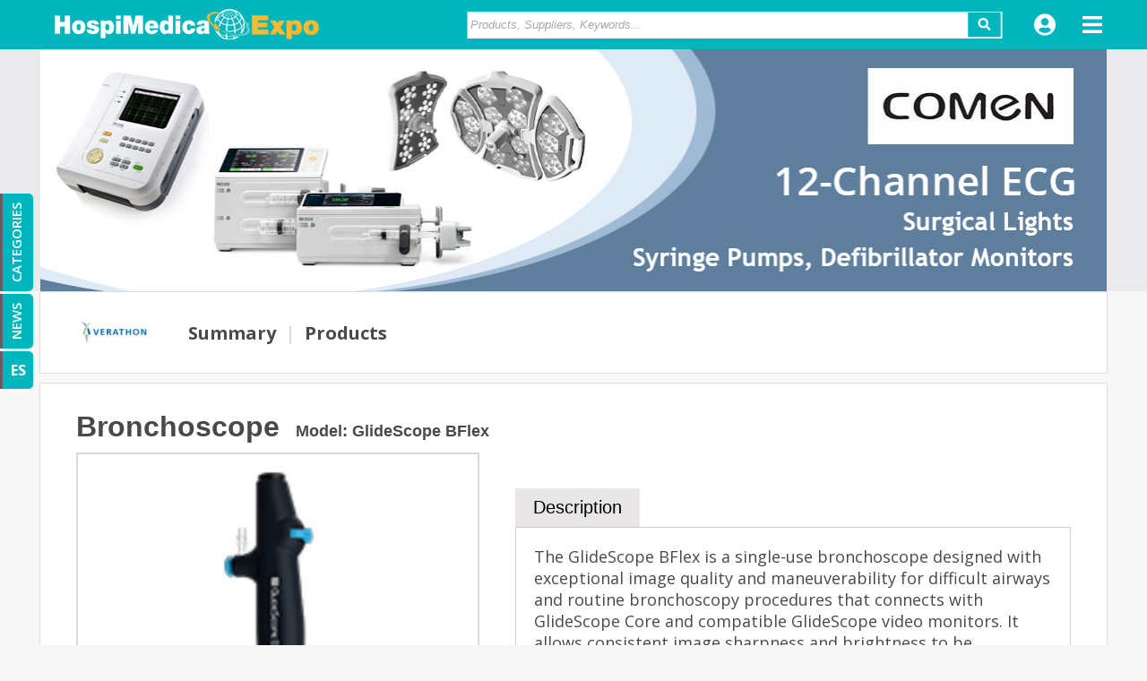

--- FILE ---
content_type: text/html; charset=UTF-8
request_url: https://www.hospimedica.com/api/v3/?option=com_mobile_app&task=get_establishment_types&journal_code=lmi
body_size: 258
content:
{"establishmentTypes":[{"code":"LMI","index":"a","desc":"Hospital Laboratory"},{"code":"LMI","index":"i","desc":"Independent\/Reference Laboratory"},{"code":"LMI","index":"c","desc":"Blood Bank Laboratory"},{"code":"LMI","index":"d","desc":"Public Health Laboratory"},{"code":"LMI","index":"f","desc":"Industrial\/Biomedical Laboratory"},{"code":"LMI","index":"g","desc":"Goverment Authority\/Health Agency"},{"code":"LMI","index":"l","desc":"Research\/Educational Laboratory"},{"code":"LMI","index":"h","desc":"Distributor\/Dealer\/Manufacturer"},{"code":"LMI","index":"t","desc":"Other"}]}

--- FILE ---
content_type: text/html; charset=UTF-8
request_url: https://www.hospimedica.com/api/v3/?option=com_mobile_app&task=get_tm_product&tm_product_id=7515&lang=en
body_size: 4032
content:
{"product_id":"7515","title":"Bronchoscope","model":"GlideScope BFlex","conditions":"1","is_newly_created":"0","covid_19":"0","description":"The GlideScope BFlex is a single-use bronchoscope designed with exceptional image quality and maneuverability for difficult airways and routine bronchoscopy procedures that connects with GlideScope Core and compatible GlideScope video monitors. It allows consistent image sharpness and brightness to be experienced from 50mm to 5mm away, while its distinct design provides the perfect balance of strength and flexibility for optimal maneuverability.","anonce_description":"The GlideScope BFlex is a single-use bronchoscope designed with exceptional image quality and maneuverability...","specifications":"","features":"","images":["https:\/\/img.trademed.com\/products\/7515\/GlideScope\u00ae BFlex.jpg"],"certificates":false,"videos":false,"documents":false,"company":{"id":"5092","advertno":"980105729","company_name":"Verathon","company_logo_url":"https:\/\/img.trademed.com\/members\/5092\/logo\/Verathon logo.jpg","company_rank":"Regular","company_rank_id":"1","company_summary":"Verathon is a global medical device company that provides products and technologies for bladder volume measurement and airway management. Its BladderScan portable ultrasound and GlideScope video laryngoscope systems address the unmet needs of healthcare providers and raise the standard of care for patients.","company_year":null,"sales":null,"employees":null,"news":[{"id":"294771690","type":"article","title":"Portable Bladder Scanner Improves Volume Measurements","description":"A portable three-dimensional (3D) ultrasound (US) system uses deep learning technology to improve bladder volume measurement accuracy.<br \/>","anonce_description":"A portable three-dimensional (3D) ultrasound (US) system uses deep learning technology to improve bladder...","posted":"2017-11-30 11:42:14","posted_for_order":"1512042134","url":"https:\/\/MedImaging.net\/ultrasound\/articles\/294771690\/portable-bladder-scanner-improves-volume-measurements.html","image":"https:\/\/globetechcdn.com\/hospimedica\/images\/stories\/articles\/article_images\/2017-11-30\/DJB-566.jpg_app.jpg","image_desc":"Image: The BladderScan Prime Plus uses AI for accurate measurement (Photo courtesy of Verathon)."},{"id":"294771016","type":"article","title":"\u041b\u0430\u0440\u0438\u043d\u0433\u043e\u0441\u043a\u043e\u043f \u0441 \u0440\u0443\u0447\u043d\u044b\u043c \u0443\u043f\u0440\u0430\u0432\u043b\u0435\u043d\u0438\u0435\u043c \u043e\u0431\u043b\u0435\u0433\u0447\u0430\u0435\u0442 \u0432\u043e\u0441\u0441\u0442\u0430\u043d\u043e\u0432\u043b\u0435\u043d\u0438\u0435 \u043f\u0440\u043e\u0445\u043e\u0434\u0438\u043c\u043e\u0441\u0442\u0438 \u0434\u044b\u0445\u0430\u0442\u0435\u043b\u044c\u043d\u044b\u0445 \u043f\u0443\u0442\u0435\u0439","description":"\u041d\u043e\u0432\u0430\u044f \u043f\u043e\u0440\u0442\u0430\u0442\u0438\u0432\u043d\u0430\u044f \u0432\u0438\u0434\u0435\u043e\u043b\u0430\u0440\u0438\u043d\u0433\u043e\u0441\u043a\u043e\u043f\u0438\u0447\u0435\u0441\u043a\u0430\u044f \u0441\u0438\u0441\u0442\u0435\u043c\u0430 \u0441 \u0432\u044b\u0441\u043e\u043a\u0438\u043c \u0440\u0430\u0437\u0440\u0435\u0448\u0435\u043d\u0438\u0435\u043c \u043e\u0431\u0435\u0441\u043f\u0435\u0447\u0438\u0432\u0430\u0435\u0442 \u0441\u0442\u0430\u0431\u0438\u043b\u044c\u043d\u043e \u0447\u0435\u0442\u043a\u0438\u0435 \u0438\u0437\u043e\u0431\u0440\u0430\u0436\u0435\u043d\u0438\u044f \u0434\u044b\u0445\u0430\u0442\u0435\u043b\u044c\u043d\u044b\u0445 \u043f\u0443\u0442\u0435\u0439 \u0432 \u0441\u0430\u043c\u044b\u0445 \u0440\u0430\u0437\u043d\u044b\u0445 \u0443\u0441\u043b\u043e\u0432\u0438\u044f\u0445.<br \/>","anonce_description":"\u041d\u043e\u0432\u0430\u044f \u043f\u043e\u0440\u0442\u0430\u0442\u0438\u0432\u043d\u0430\u044f \u0432\u0438\u0434\u0435\u043e\u043b\u0430\u0440\u0438\u043d\u0433\u043e\u0441\u043a\u043e\u043f\u0438\u0447\u0435\u0441\u043a\u0430\u044f \u0441\u0438\u0441\u0442\u0435\u043c\u0430 \u0441 \u0432\u044b\u0441\u043e\u043a\u0438\u043c \u0440\u0430\u0437\u0440\u0435\u0448\u0435\u043d\u0438\u0435\u043c \u043e\u0431\u0435\u0441\u043f\u0435\u0447\u0438\u0432\u0430\u0435\u0442 \u0441\u0442\u0430\u0431\u0438\u043b\u044c\u043d\u043e \u0447\u0435\u0442\u043a\u0438\u0435...","posted":"2017-10-09 13:48:39","posted_for_order":"1507556919","url":"https:\/\/hospimedica.ru\/\u0418\u043d\u0442\u0435\u043d\u0441\u0438\u0432\u043d\u0430\u044f-\u0442\u0435\u0440\u0430\u043f\u0438\u044f\/articles\/294771016\/--------.html","image":"https:\/\/globetechcdn.com\/hospimedica\/images\/stories\/articles\/article_images\/2017-10-09\/2017_09_19_2017_09_27_hospimedica_critical-care_294770792_2542.jpg_app.jpg","image_desc":"\u0421\u0438\u0441\u0442\u0435\u043c\u0430 \u043b\u0430\u0440\u0438\u043d\u0433\u043e\u0441\u043a\u043e\u043f\u0430 GlideScope Go (\u0444\u043e\u0442\u043e \u043b\u044e\u0431\u0435\u0437\u043d\u043e \u043f\u0440\u0435\u0434\u043e\u0441\u0442\u0430\u0432\u043b\u0435\u043d\u043e Verathon)."},{"id":"294770792","type":"article","title":"Handheld Video Laryngoscope Facilitates Airway Management","description":"A new high-resolution portable video laryngoscope system provides consistently clear airway views in a wide variety of settings.<br \/>","anonce_description":"A new high-resolution portable video laryngoscope system provides consistently clear airway views in...","posted":"2017-09-19 13:06:39","posted_for_order":"1505826399","url":"https:\/\/hospimedica.com\/critical-care\/articles\/294770792\/handheld-video-laryngoscope-facilitates-airway-management.html","image":"https:\/\/globetechcdn.com\/hospimedica\/images\/stories\/articles\/article_images\/2017-09-19\/DJB-435.jpg_app.jpg","image_desc":"Image: The GlideScope Go video laryngoscope system (Photo courtesy of Verathon)."},{"id":"294762935","type":"article","title":"Dispositivo port\u00e1til de ultrasonido cuantifica volumen de la vejiga","description":"<div>Un nuevo instrumento port\u00e1til de ultrasonido en tres dimensiones ayuda a reducir las infecciones del tracto urinario asociadas a los cat\u00e9teres mediante la reducci\u00f3n del uso de cat\u00e9teres.<\/div><br \/>\r\n<div>&#160;<\/div><br \/>\r\n<div>&#160;<\/div>","anonce_description":"Un nuevo instrumento port\u00e1til de ultrasonido en tres dimensiones ayuda a reducir las infecciones del...","posted":"2016-02-25 15:00:41","posted_for_order":"1456412441","url":"https:\/\/medimaging.es\/ultrasonido\/articles\/294762935\/dispositivo-portatil-de-ultrasonido-cuantifica-volumen-de-la-vejiga.html","image":"https:\/\/globetechcdn.com\/hospimedica\/images\/stories\/articles\/article_images\/2016-02-25\/DJB-071.jpg_app.jpg","image_desc":"Imagen: El Verathon BladderScan Prime (Fotograf\u00eda cortes\u00eda de Verathon)."},{"id":"294762644","type":"article","title":"Portable Ultrasound Device Quantifies Bladder Volume","description":"A new portable three-dimensional ultrasound instrument helps reduce catheter-associated urinary tract infections by reducing the use of catheters.&#160;","anonce_description":"A new portable three-dimensional ultrasound instrument helps reduce catheter-associated urinary tract...","posted":"2016-02-08 16:44:10","posted_for_order":"1454949850","url":"https:\/\/MedImaging.net\/ultrasound\/articles\/294762644\/portable-ultrasound-device-quantifies-bladder-volume.html","image":"https:\/\/globetechcdn.com\/hospimedica\/images\/stories\/articles\/article_images\/2016-02-08\/DJB-071.jpg_app.jpg","image_desc":"Image: The Verathon BladderScan Prime (Photo courtesy of Verathon)."}],"events":false,"videos":false,"whitepappers":false,"certificates":false,"markets":[]},"product_categories":[{"category_id":"6","category_name":"Surgery"},{"category_id":"612","category_name":"General Surgery Equipment"}],"more_products":[{"product_id":"7517","title":"Video Laryngoscope","model":"GlideScope Ranger","conditions":"1","is_newly_created":"0","covid_19":"0","description":"The GlideScope Ranger video laryngoscope provides a consistently clear, real-time view of the airway and enhanced maneuverability for fast intubations. Its unique anti-fogging mechanism heats up rapidly to resist clouding and secretions, and it enables faster intubation in fewer attempts than direct laryngoscopy.","anonce_description":"The GlideScope Ranger video laryngoscope provides a consistently clear, real-time view of the airway...","specifications":"","features":"","images":["https:\/\/img.trademed.com\/products\/7517\/GlideScope\u00ae Ranger.jpg"],"certificates":false,"videos":false,"documents":false},{"product_id":"4889","title":"Video Laryngoscope System","model":"GlideScope AVL","conditions":"1","is_newly_created":"0","covid_19":"0","description":"The GlideScope AVL advanced video laryngoscope system uses digital video technology to provide a consistently clear, real-time view of the airway, enabling quick intubation. It is ideal for difficult and unpredictable airways, and convenient for routine airways, and is optimized for demanding OR, ED, and ICU settings.","anonce_description":"The GlideScope AVL advanced video laryngoscope system uses digital video technology to provide a consistently...","specifications":"","features":"","images":["https:\/\/img.trademed.com\/products\/4889\/GlideScope AVL.jpg"],"certificates":false,"videos":false,"documents":false},{"product_id":"3422","title":"Portable 3D Ultrasound","model":"AortaScan AMI 9700","conditions":"1","is_newly_created":"0","covid_19":"0","description":"The AortaScan AMI 9700 is a portable, noninvasive 3D ultrasound system that quickly and non-invasively measures abdominal aortic diameter without the need for a sonographer. With features such as voice annotation, HIPAA-compliant ScanPoint technology, and an onboard printer, it can be easily integrated with existing EMR systems.","anonce_description":"The AortaScan AMI 9700 is a portable, noninvasive 3D ultrasound system that quickly and non-invasively...","specifications":"","features":"","images":["https:\/\/img.trademed.com\/products\/3422\/AortaScan AMI 9700.jpg"],"certificates":false,"videos":false,"documents":false},{"product_id":"11771","title":"Handheld Bladder Scanner","model":"BladderScan BVI 6100","conditions":"1","is_newly_created":"0","covid_19":"0","description":"The BladderScan BVI 6100 handheld bladder scanner, with VMODE technology, is a portable 3D ultrasound device that quickly, accurately, and non-invasively measures urinary bladder volume. In less than five seconds, VMODE technology automatically captures 12 B-Mode slices of the bladder, and displays the calculated volume results, offering unprecedented portability and versatility in multiple clinical settings.","anonce_description":"The BladderScan BVI 6100 handheld bladder scanner, with VMODE technology, is a portable 3D ultrasound...","specifications":"","features":"\u2022\tQuick and Accurate: measurements of urinary bladder volume and post-void residual (PVR)<br \/>\r\n\u2022\tPrecision Aiming: via lightweight, portable probe<br \/>\r\n\u2022\tDesigned around you: easy to use, distinct design<br \/>\r\n\u2022\tHandheld Portable Design: The handheld BVI 6100 offers unprecedented portability and versatility in multiple clinical settings.<br \/>\r\n\u2022\tVMODE Technology: In less than 5 seconds, VMODE\u00ae technology automatically captures<br \/>\r\n\u2022\t12 B-Mode slices of the bladder, and displays the calculated volume results. VMODE automated 3D quantification of bladder volume helps clinicians assess bladder function quickly and confidently<br \/>\r\n\u2022\tAiming Assistance: Directional arrows on the probe screen assist the user in ensuring the most accurate measurement is taken","images":["https:\/\/img.trademed.com\/products\/11771\/BLADDERSCAN BVI 6100.jpg"],"certificates":false,"videos":false,"documents":false},{"product_id":"6251","title":"3D Ultrasound Bladder Volume Device","model":"BVI 6400","conditions":"1","is_newly_created":"0","covid_19":"0","description":"The BVI 6400 is a portable 3D ultrasound device that quickly, accurately, and non-invasively measures urinary bladder volume and post-void residual (PVR) in adult patients to help health care providers diagnose, manage, and treat urinary outflow dysfunction. It helps assess urinary retention and postoperative urinary retention (POUR), prevent unnecessary catheterization and reduce rates of catheter-associated urinary tract infection (CAUTI).","anonce_description":"The BVI 6400 is a portable 3D ultrasound device that quickly, accurately, and non-invasively measures...","specifications":"","features":"","images":["https:\/\/img.trademed.com\/products\/6251\/BVI 6400.jpg"],"certificates":false,"videos":false,"documents":false},{"product_id":"5111","title":"Video Laryngoscope System","model":"GlideScope Go","conditions":"1","is_newly_created":"0","covid_19":"0","description":"GlideScope Go is a durable, portable, high-resolution video laryngoscope system featuring a scratch-resistant 3.5-inch color display with anti-glare coating and a wide field of view. Designed for improved visualization and rapid, first-pass intubation, it is compatible with GlideScope Spectrum single-use blades, for patients ranging from neonate to large adults.","anonce_description":"GlideScope Go is a durable, portable, high-resolution video laryngoscope system featuring a scratch-resistant...","specifications":"","features":"","images":["https:\/\/img.trademed.com\/products\/5111\/GlideScope Go.jpg"],"certificates":false,"videos":false,"documents":false},{"product_id":"3421","title":"Portable 3D Ultrasound","model":"Bladderscan Prime","conditions":"1","is_newly_created":"0","covid_19":"0","description":"The Bladderscan Prime portable 3D ultrasound instrument measures bladder volume non-invasively on a wide range of patients and redefines accuracy with pre-scan aiming and immediate feedback to confirm on-target scans. It helps reduce rates of catheter-associated urinary tract infection (CAUTI) by preventing unnecessary catheterization and avoiding trauma for patients.","anonce_description":"The Bladderscan Prime portable 3D ultrasound instrument measures bladder volume non-invasively on a wide...","specifications":"","features":"","images":["https:\/\/img.trademed.com\/products\/3421\/Bladderscan Prime.jpg"],"certificates":false,"videos":false,"documents":false},{"product_id":"7516","title":"Airway Visualization System","model":"GlideScope Core","conditions":"1","is_newly_created":"0","covid_19":"0","description":"The GlideScope Core is a comprehensive and flexible airway visualization system for video laryngoscopy, bronchoscopy and multimodal airway procedures. Designed around a 10-inch high-definition, touchscreen monitor and comprehensive workstation, the all-in-one system delivers elevated visibility and improved workflow.","anonce_description":"The GlideScope Core is a comprehensive and flexible airway visualization system for video laryngoscopy,...","specifications":"","features":"","images":["https:\/\/img.trademed.com\/products\/7516\/GlideScope\u00ae Core.jpg"],"certificates":false,"videos":false,"documents":false}],"billboards":[{"company_id":"4827","billboard_image_url":"https:\/\/img.trademed.com\/\/images\/slider\/comen_lmi-expo-bilboard_10_2023.jpg"}]}

--- FILE ---
content_type: text/css
request_url: https://www.hospimedica.com/expo/static/css/main.e76e0765.chunk.css
body_size: 18510
content:
@charset "UTF-8";body{margin:0;font-family:-apple-system,BlinkMacSystemFont,"Segoe UI","Roboto","Oxygen","Ubuntu","Cantarell","Fira Sans","Droid Sans","Helvetica Neue",sans-serif;-webkit-font-smoothing:antialiased;-moz-osx-font-smoothing:grayscale}code{font-family:source-code-pro,Menlo,Monaco,Consolas,"Courier New",monospace}.SliderLine{background-color:#eaeaec}.SliderBody{max-width:1190px;margin:0 auto}.bannerImg{width:100%;-webkit-appearance:none;-moz-appearance:none;border:0;max-height:270px}#TopSlider .slick-next,#TopSlider .slick-prev{z-index:100}#TopSlider .slick-next{right:5px}#TopSlider .slick-prev{left:5px}#TopSlider .slick-dots{bottom:0}#TopSlider .slick-next:before,#TopSlider .slick-prev:before{font-size:23px;line-height:1;opacity:.8;color:#a59494}#TopSlider>div{-webkit-appearance:none;-moz-appearance:none;border:0}#TopSlider .sliderSlide{margin-bottom:-5px}@media (max-width:700px){#TopSlider .slick-dots{display:none!important}}.slick-slider{box-sizing:border-box;-webkit-user-select:none;-moz-user-select:none;-ms-user-select:none;user-select:none;-webkit-touch-callout:none;-khtml-user-select:none;touch-action:pan-y;-webkit-tap-highlight-color:transparent}.slick-list,.slick-slider{position:relative;display:block}.slick-list{overflow:hidden;margin:0;padding:0}.slick-list:focus{outline:none}.slick-list.dragging{cursor:pointer;cursor:hand}.slick-slider .slick-list,.slick-slider .slick-track{transform:translateZ(0)}.slick-track{position:relative;top:0;left:0;display:block;margin-left:auto;margin-right:auto}.slick-track:after,.slick-track:before{display:table;content:""}.slick-track:after{clear:both}.slick-loading .slick-track{visibility:hidden}.slick-slide{display:none;float:left;height:100%;min-height:1px}[dir=rtl] .slick-slide{float:right}.slick-slide img{display:block}.slick-slide.slick-loading img{display:none}.slick-slide.dragging img{pointer-events:none}.slick-initialized .slick-slide{display:block}.slick-loading .slick-slide{visibility:hidden}.slick-vertical .slick-slide{display:block;height:auto;border:1px solid transparent}.slick-arrow.slick-hidden{display:none}.slick-loading .slick-list{background:#fff url([data-uri]) 50% no-repeat}@font-face{font-family:"slick";font-weight:400;font-style:normal;src:url(../../static/media/slick.ced611da.eot);src:url(../../static/media/slick.ced611da.eot?#iefix) format("embedded-opentype"),url(../../static/media/slick.b7c9e1e4.woff) format("woff"),url(../../static/media/slick.d41f55a7.ttf) format("truetype"),url(../../static/media/slick.526d7fdf.svg#slick) format("svg")}.slick-next,.slick-prev{font-size:0;line-height:0;position:absolute;top:50%;display:block;width:20px;height:20px;padding:0;transform:translateY(-50%);cursor:pointer;border:none}.slick-next,.slick-next:focus,.slick-next:hover,.slick-prev,.slick-prev:focus,.slick-prev:hover{color:transparent;outline:none;background:transparent}.slick-next:focus:before,.slick-next:hover:before,.slick-prev:focus:before,.slick-prev:hover:before{opacity:1}.slick-next.slick-disabled:before,.slick-prev.slick-disabled:before{opacity:.25}.slick-next:before,.slick-prev:before{font-family:"slick";font-size:20px;line-height:1;opacity:.75;color:#fff;-webkit-font-smoothing:antialiased;-moz-osx-font-smoothing:grayscale}.slick-prev{left:-25px}[dir=rtl] .slick-prev{right:-25px;left:auto}.slick-prev:before{content:"←"}[dir=rtl] .slick-prev:before{content:"→"}.slick-next{right:-25px}[dir=rtl] .slick-next{right:auto;left:-25px}.slick-next:before{content:"→"}[dir=rtl] .slick-next:before{content:"←"}.slick-dotted.slick-slider{margin-bottom:30px}.slick-dots{position:absolute;bottom:-25px;display:block;width:100%;padding:0;margin:0;list-style:none;text-align:center}.slick-dots li{position:relative;display:inline-block;margin:0 5px;padding:0}.slick-dots li,.slick-dots li button{width:20px;height:20px;cursor:pointer}.slick-dots li button{font-size:0;line-height:0;display:block;padding:5px;color:transparent;border:0;outline:none;background:transparent}.slick-dots li button:focus,.slick-dots li button:hover{outline:none}.slick-dots li button:focus:before,.slick-dots li button:hover:before{opacity:1}.slick-dots li button:before{font-family:"slick";font-size:6px;line-height:20px;position:absolute;top:0;left:0;width:20px;height:20px;content:"•";text-align:center;opacity:.25;color:#000;-webkit-font-smoothing:antialiased;-moz-osx-font-smoothing:grayscale}.slick-dots li.slick-active button:before{opacity:.75;color:#000}.Footer{width:100%;background:#414142;border-top:5px solid #babac3}.FooterCont{display:flex;flex-direction:row;justify-content:space-between;position:relative;max-width:980px;margin:0 auto;align-items:center;color:#fff;font-size:18px;padding:0 30px}.FooterCont a,.FooterCont a:hover,.FooterCont a:visited{color:#fff;text-decoration:underline}.copyR{text-align:right}.copyR,.linkBack{font-size:14px;padding:40px 0;flex-grow:1}.FooterNotFound{position:absolute;bottom:0}@media (max-width:800px){.copyR{font-size:12px;width:100%;text-align:right;padding:5px 5px 10px 0}.linkBack{font-size:14px;width:100%;text-align:left;padding:20px 5px 10px 0}.FooterCont{flex-direction:column}}.categoryCurrentText{text-decoration:inherit;color:#fff;padding:20px}.CategoriesListLine{width:100%;background-color:#f1f1f2;background:linear-gradient(180deg,#f7f7f7,#ededed)}.CategoriesList{padding:0 0 40px;max-width:1100px;margin:0 auto}.CategoriesListBlock{display:flex;flex-direction:row;align-content:flex-end;max-width:1190px;flex-wrap:wrap;grid-gap:5px;gap:5px}.categoryDiv{background-position-x:5000px;background-repeat:no-repeat;background-color:#fff;padding:5px;flex:1 1 30%;border:1px solid #c6c6c8;border-left:4px solid;text-decoration:none}.categoryTop{background-position:50%!important;background-repeat:no-repeat!important;background-size:auto!important}.categoryDiv:hover{cursor:pointer}.categoryDiv a,.categoryDiv a:visited,.categoryDiv span{font-size:18px;color:#484848;text-decoration:none}.categoryCurrentDiv{border-left:solid #c1001d;border-width:4px;background-color:#c1001d;padding:5px;flex:1 1 30%;margin-bottom:5px;margin-right:5px;text-decoration:none}.categoryCurrentDiv a,.categoryCurrentDiv a:visited{font-size:18px;color:#fff}.categoryText{text-decoration:inherit;padding:10px;white-space:nowrap}.CategoriesList h2{font-size:24px}.empCat{flex:1 1 30%;height:1px;padding:5px;border:1px solid transparent;border-left-width:4px;text-decoration:none}@media (min-width:700px){.categoryTop{background-image:none!important}}@media (max-width:700px){.CategoriesListBlock{grid-gap:10px;gap:10px}.categoryTop .categoryText{display:none}.categoryDiv{background-position-x:0;background-position-x:left;border:0;padding:0;display:flex;flex-direction:column;height:105px;background-size:cover;border-top-left-radius:10px;border-top-right-radius:10px;justify-content:flex-end}.categoryDiv:hover a{padding:10px 10px 20px;transition:padding .15s ease-out .1s}.categoryDiv a,.categoryDiv a:visited,.categoryDiv span{font-size:14px;color:#fff;font-weight:700;display:flex;flex-direction:row;align-items:center;justify-content:center;background-color:rgba(96,96,98,.86);border-top-left-radius:10px;border-top-right-radius:10px;text-align:center;white-space:normal}.categoryCurrentDiv a,.categoryCurrentDiv a:visited{font-size:18px;color:#fff}.categoryDiv .categoryText{text-decoration:inherit;padding:10px}.CategoriesList h2{font-size:24px}.empCat{height:1px;padding:0;border:0;text-decoration:none}}@media (max-width:900px){.categoryCurrentDiv,.categoryDiv,.empCat{flex:1 1 47%}.categoryCurrentDiv a,.categoryCurrentDiv a:visited,.categoryDiv a,.categoryDiv a:visited,.categoryDiv span{font-size:14px}.CategoriesList{padding:20px}}@media (max-width:505px){.categoryDiv .categoryText{font-size:12px;line-height:14px}.CategoriesList h2{font-size:18px}.CategoriesList{padding:4px}}.productLogo{display:inline-block;width:115px;height:78px;background-position:50%;background-size:95%;background-repeat:no-repeat}.productStatus{position:absolute;padding:4px 7px;margin:0 0 0 5px;top:0;right:0;color:#fff;z-index:1000;font-family:"Trebuchet MS",Arial,sans-serif;font-size:16px}.productIsNew{position:relative}.productStatusNew{background-color:#c1001d}.productStatusPreOwned{background-color:#414142;position:relative}#productDescription .productStatus{left:auto;right:5px;top:5px}.productStatusDiv{position:absolute;margin:0 0 0 5px;top:0;right:0;padding:4px 7px 4px 40px;display:flex;justify-content:flex-end}.Process{top:50%;left:50%;width:200px;height:200px;margin:100px;-webkit-animation:spin 4s linear infinite;animation:spin 4s linear infinite}@-webkit-keyframes spin{to{-webkit-transform:rotate(1turn)}}@keyframes spin{to{transform:rotate(1turn)}}.loginModal{background-color:#d1000c;z-index:1000;position:absolute;overflow:hidden;display:flex;flex-direction:column;padding:20px;justify-content:center;top:54px;border-radius:0 0 5px 5px}#loginModal .socialButton{width:200px;height:auto}#loginModal .loginInput{width:192px;height:20px;padding:3px;margin:0 0 2px;-webkit-appearance:none;-moz-appearance:none;border:0}#loginModal h3{padding:0;margin:0 0 10px;color:#fff;font-size:15px}#loginModal h3.or{text-align:center;padding:15px 0 5px}#loginModal .loginInputButton{padding:5px 10px;-webkit-appearance:none;-moz-appearance:none;border:1px solid #fbb831;background-color:#c8000b;color:#fff;font-weight:700;cursor:pointer;border-radius:3px;margin:5px 0;font-size:14px;text-decoration:none}#loginModal .loginInputButton:hover{border:1px solid #fff;background-color:#ff000e}#loginModal .loginInputButtonRegister{margin-left:5px}#loginModal .helloText{color:#fff;padding-bottom:20px}#loginModal .buttonsDiv{text-align:center}#loginModal #login{width:235px}#loginModal #register{width:201px}.overlayModal{z-index:5000}.overlay,.overlayModal{left:0;right:0;top:0;bottom:0;position:absolute}.overlay{border-style:solid;border-width:3px;background-color:hsla(0,0%,100%,.8);padding:10px}.overlayBody{display:flex;flex-direction:column;justify-content:space-between;margin:2px 8px}#overlayQuickInquiry{min-width:auto}.overlayContactUs{display:flex;justify-content:center;align-items:center;flex-grow:1;border-bottom:2px dotted grey;margin-bottom:10px}.contactUsbutton{background-color:#910008;color:#fff;padding:5px 8px;margin:10px}.contactUsbutton:hover{background-color:#e4000d;color:#fff}.overlayDescribe{position:relative;flex-grow:4;background-color:hsla(0,0%,100%,.2)}.separator{width:inherit;height:4px;background-color:grey}.overlayProductTitle{font-size:15px;font-weight:700}@media (max-width:1150px){.featuredOverlay,.productOverlay{flex:1 0 30%}#overlayQuickInquiry{font-size:14px;text-align:center;margin:0 0 10px}#overlayQuickInquiry .descriptionReqIcon{padding-left:5px;padding-right:5px}}@media (max-width:850px){.featuredOverlay,.productOverlay{flex:2 0 40%}}.supplierStatus{font-size:11px;font-family:"Trebuchet MS",Arial,sans-serif;font-weight:700;padding:4px 7px;text-align:center;color:#494949;text-shadow:1px 1px 1px #fff;z-index:100}.productBorder,.supplierStatus{position:absolute;bottom:0;left:0}.productBorder{top:0;right:0;border:4px solid #d1d1d3;z-index:10}.productBorderNoStatus{border-width:1px!important}.statusPlatinum{background-image:url([data-uri]);background-color:#cfd0d2}.satusGold{background-image:url([data-uri]);background-color:#edc93d}.satusSilver{background-image:url([data-uri]);background-color:#c7c7c7}#companyMenuBody{position:relative}#companyMenuBody .supplierStatus{position:absolute;bottom:auto;left:auto;top:0;right:0;font-size:16px}@media (max-width:600px){.supplierStatus{font-size:10px;padding:2px 4px}#companyMenuBody .supplierStatus{font-size:12px}}.productBox{border-bottom-width:2px;border-bottom-style:solid;background-color:#eaeaec;display:flex;flex-direction:column;align-items:stretch;color:inherit;position:relative;cursor:pointer;text-decoration:none;flex:1 0 21%;margin:5px 5px 10px}.productBox .topBlock,.productFeaturedBox .topBlock,.productRecentlyBox .topBlock{background-color:#fff;border:1px solid #d1d1d3}.productBox .topBlock{height:270px}.productFeaturedBox .topBlock{height:352px}.productRecentlyBox .topBlock{height:240px}.productBox .topBlockWsStatus,.productFeaturedBox .topBlockWsStatus,.productRecentlyBox .topBlockWsStatus{border:4px solid #d1d1d3}.productImg{max-width:100%;max-height:100%;width:auto;height:auto;position:absolute;left:50%;top:50%;transform:translateX(-50%) translateY(-50%)}.productData{display:flex;flex-direction:row;justify-content:space-between;border-left:1px solid #d1d1d3;border-top:1px solid #d1d1d3;border-right:1px solid #d1d1d3;align-items:stretch;flex-grow:2}.productData,.productText{background-color:#eaeaec;overflow:hidden}.productText{display:inline-block;padding:5px;font-size:15px;font-weight:700;color:#494949;width:100%;min-height:60px}.productText .productModel{font-weight:400;font-size:12px;overflow:hidden}.topBlock{position:relative;overflow:hidden}.productLinkStyle{text-decoration:none;-webkit-text-decoration-color:#000;text-decoration-color:#000;color:#000}.BodyStyleFeatured{width:100%;color:#fff;display:flex;flex-direction:row;justify-content:center;background:#cdd1ce}.BodyStyleItemsFeatured{display:inline-block;width:80%;padding:25px;background:#fff;color:#000}.productFeaturedBox{border-bottom:2px solid}.productFeaturedBox,.productRecentlyBox{background:#eaeaec;color:inherit;cursor:pointer;text-decoration:none;flex:1 0 30%;margin:5px 5px 10px;position:relative}.productRecentlyBox{border-bottom:2px solid #c8000b}.productLogo{width:100px;min-height:100px;height:auto;background-color:#fff;position:relative;overflow:hidden;flex-shrink:0}.productLogo img{position:absolute;left:50%;top:50%;transform:translateX(-50%) translateY(-50%);max-width:90px;max-height:90px;height:auto;width:auto}@media (max-width:1100px){.productFeaturedBox .topBlock{height:300px}.productBox .topBlock{height:230px}}@media (max-width:930px){.productFeaturedBox .topBlock{height:270px}}@media (max-width:850px){.productFeaturedBox .topBlock{height:290px}.productBox .topBlock{height:280px}}@media (max-width:950px){.productBox,.productFeaturedBox .productRecentlyBox{flex:1 0 30%}}@media (max-width:850px){.productBox,.productFeaturedBox .productRecentlyBox{flex:1 0 40%}}@media (max-width:620px){.productFeaturedBox{flex:1 0 40%}}.BodyStyle{background:#f7f7f7}.BodyStyleItems{padding:20px}.ThankPageTitle{text-align:left;font-size:20px}.empProduct{flex:1 0 21%;margin:0 5px}@media (max-width:950px){.empProduct{flex:1 0 30%}}@media (max-width:850px){.empProduct{flex:1 0 40%}}.searchBoxLine{background:#414142}.searchBody{max-width:1190px;margin:0 auto;background-image:url([data-uri]);display:flex;justify-content:center;align-items:center;background-repeat:no-repeat;background-position:100%}.slogan{font-size:30px;color:#fff;font-style:italic;margin:0 auto;text-align:center;padding-bottom:10px}.slogan a,.slogan a:visited{color:#c8000b;text-decoration:underline;font-size:30px}.slogan a:hover{text-decoration:none}.searchForm{display:flex;align-items:center;flex-direction:column;padding:40px}.searchBoxLine .searchForm,.searchBoxWithCategory .searchForm{width:100%}.findCategorySelectorSize{font-size:14px;visibility:hidden;position:absolute}.searchBox{background-color:#fff}.searchBox,.searchInput{width:100%;display:flex;align-items:center;flex-direction:row}.searchInput{background-color:#f1f1f1}.searchInput .categorySelector{-moz-appearance:none;-webkit-appearance:none;appearance:none;font-size:14px;padding:4px 3px;border:1px solid #fff!important;height:32px;border-radius:7px;color:#fff;margin:1px;background:transparent;background-image:url("data:image/svg+xml;utf8,<svg fill='white' height='24' viewBox='0 0 24 24' width='24' xmlns='http://www.w3.org/2000/svg'><path d='M7 10l5 5 5-5z'/><path d='M0 0h24v24H0z' fill='none'/></svg>");background-repeat:no-repeat;background-position-x:100%;background-position-y:3px}.searchInput .categorySelector .category{font-weight:bolder}.searchInput input{background:#f1f1f1;height:28px;font-size:20px;padding:4px;-webkit-appearance:none;-moz-appearance:none;border:0;flex-grow:3}.searchInput input::-webkit-input-placeholder{font-size:19px;font-style:italic;color:#a9a9ab}.searchInput input:-ms-input-placeholder{font-size:19px;font-style:italic;color:#a9a9ab}.searchInput input::-ms-input-placeholder{font-size:19px;font-style:italic;color:#a9a9ab}.searchInput input::placeholder{font-size:19px;font-style:italic;color:#a9a9ab}.searchButton button{-moz-appearance:none;border:1px solid #d4d4d4;border-left:3px solid #c8000b;color:#797979;padding:5px;font-size:16px;cursor:pointer;margin-right:3px}.inputAndButton{width:100%;display:flex;align-items:center;flex-direction:row;background-color:#fff}@media (max-width:900px){.slogan{font-size:20px}.searchForm{display:flex;align-items:center;flex-direction:column;padding:30px}.searchInput input{font-size:19px;font-size:14px}.searchInput input::-webkit-input-placeholder{font-size:14px}.searchInput input:-ms-input-placeholder{font-size:14px}.searchInput input::-ms-input-placeholder{font-size:14px}.searchInput input::placeholder{font-size:14px}.searchInput .categorySelector{font-size:12px;padding:1px 3px}.findCategorySelectorSize{font-size:12px}}@media (max-width:550px){.slogan{font-size:16px}.searchForm{display:flex;align-items:center;padding:20px}.searchForm,.searchInput{flex-direction:column}.searchInput .categorySelector{font-size:14px;width:100%!important;border:2px solid #fff}.findCategorySelectorSize{font-size:14px}.searchBox,.searchForm{border-radius:7px}}.suppliersBarLine{margin-top:10px;width:100%;background-color:#fff;border-top:2px solid #ddd}.suppliersBarBody{max-width:1180px;margin:0 auto;padding:0;background-color:#fff}.suppliersBarBody .suppliersBarLogo{background-color:#414143;color:#fff;display:block;padding:5px 10px;margin:0;width:auto;display:inline-block;font-size:18px;font-weight:700;font-family:"Trebuchet MS",Arial,sans-serif}.suppliersBarBody .suppliersBarItems{padding:10px 30px 30px}#suppliersBarBody .slick-next,#suppliersBarBody .slick-prev{z-index:100}#suppliersBarBody .slick-next:before,#suppliersBarBody .slick-prev:before{font-size:23px;line-height:1;opacity:.5;color:#414142}#suppliersBarBody>div{-webkit-appearance:none;-moz-appearance:none;border:0}#suppliersBarBody .sliderSlide{margin-bottom:-5px}.imgLogo{margin:auto;display:block;max-height:150px;max-width:250px;width:auto;position:absolute;left:50%;top:50%;transform:translateX(-50%) translateY(-50%)}.supplierItem{padding:0 15px;position:relative;height:150px}.backgroundStyle{padding-top:-20px;display:inline-block;width:100%}.MenuDiv{background-color:#c1001d;bottom:20px;width:26px;padding:10px 0;border-left:3px solid #606061;left:0}.MenuDiv,.Menus{position:fixed;display:flex;flex-direction:column;z-index:20000}.Menus{top:30%}.MenuDivSecond{z-index:20000}.MenuItem{width:28px;display:flex;flex-direction:column;border-left:3px solid #606061;border-radius:0 5px 5px 0;left:0;padding:10px 3px;margin-bottom:3px;z-index:9000}.LeftMenuIcons{cursor:pointer;padding:5px 3px 2px 6px}.CatImage{padding:10px 12px;cursor:pointer}.MenuReturnText{display:block;cursor:pointer;-webkit-writing-mode:vertical-rl;-ms-writing-mode:tb-rl;writing-mode:vertical-rl;transform:rotate(180deg);text-decoration:none;color:#fff;font-weight:550;text-align:center;font-size:15px;padding-right:2px}.LeftMenuIconsLanguage{cursor:pointer;text-align:center;color:#fff;font-weight:700}@media (max-width:1150px){.MenuDiv,.MenuDivSecond,.Menus{display:none}}.CategoriesListLineModal{top:10%;left:37px;z-index:2000;position:fixed}.CategoriesListModal{padding:8px;border-radius:5px}.categoryDivModal{position:relative}.subCategoryDivModal{position:absolute;left:100%;top:-28%;width:-webkit-max-content;width:-moz-max-content;width:max-content}.categoryTextModal{font-size:14px;color:#fff;text-decoration:none;display:block;padding:4px}.categoryTextModal:hover{background-color:#e4000d;border-radius:5px}.RecentlyBodyStyle{position:fixed;top:27.5%;left:53px;background-color:hsla(0,0%,90.2%,.9);border-radius:6px}.RecentlyBodyStyleItems{display:inline-block;width:800px;height:450px;padding:10px}.RecentlyProductsList{display:flex}.RecentlyProductsTitle{display:flex;justify-content:space-between;margin:0;height:30px}.RecentlyProductsTitle>h1,.RecentlyProductsTitle>h2{margin:0}.RecentlyProductsItem{flex:1 0 30%;margin:0 5px}.RecentlyProductsTitle .Icon{height:20px;cursor:pointer;color:#000;width:20px}.dropDawnMenuBgr{position:fixed;top:0;left:0;right:0;bottom:0;background-color:rgba(0,0,0,.2)}#dropDawnMenu{display:inline-block;color:#fff;padding:10px 15px;position:absolute;top:54px;border-radius:0 0 5px 5px}#dropDawnMenu .menuItem{display:block;padding:5px;font-size:14px;white-space:nowrap}#dropDawnMenu .menuItem:hover{text-decoration:none;border-radius:5px}#dropDawnMenu h3{font-size:16px;padding:0;margin:20px 0 10px}.TopMenuIcons{width:25px;height:25px;cursor:pointer}.loginDiv,.TopMenuDropDownMenu{display:flex;flex-direction:column;align-items:flex-end}.loginDiv>button{width:80px}.HeaderSearch,.HeaderSearchMobile{padding:10px;display:flex;align-items:baseline;position:absolute;left:65%;top:50%;width:50%;transform:translateX(-50%) translateY(-50%)}.HeaderSearchMobileBar{position:absolute;top:55px;right:0;width:90%;height:50px;z-index:1;border-radius:0 0 5px 5px}.HeaderSearchMobileBar .HeaderSearchMobile{left:50%;width:95%}.HeaderSearchMobileBar .HeaderSearchMobile>input{width:100%}.HeaderSearch>input,.HeaderSearchMobile>input{height:22px;width:100%;padding:4px;margin:0;-webkit-appearance:none;-moz-appearance:none;border:0}.HeaderSearch>input::-webkit-input-placeholder,.HeaderSearchMobile>input::-webkit-input-placeholder{font-style:italic;color:#a9a9ab}.HeaderSearch>input:-ms-input-placeholder,.HeaderSearchMobile>input:-ms-input-placeholder{font-style:italic;color:#a9a9ab}.HeaderSearch>input::-ms-input-placeholder,.HeaderSearchMobile>input::-ms-input-placeholder{font-style:italic;color:#a9a9ab}.HeaderSearch>input::placeholder,.HeaderSearchMobile>input::placeholder{font-style:italic;color:#a9a9ab}.HeaderSearch>button,.HeaderSearchMobile>button{padding:5px 10px;margin-left:-38px;-webkit-appearance:none;-moz-appearance:none;border:1px solid;cursor:pointer;display:inline}.HeaderSearchButton{margin-left:20px}@media (max-width:920px){.HeaderSearch{display:none!important}}@media (max-width:600px){.HeaderSearchButton{margin-left:0}.TopMenuIconsSearch{margin-right:10px}}.HeaderStyle{position:fixed;width:100%;overflow:visible;top:0;height:55px;z-index:10000}.HeaderBodyStyle{display:flex;flex-direction:row;justify-content:space-between;position:relative;max-width:1190px;margin:0 auto;align-items:center;height:55px}.HeaderLogo{padding:5px 10px 0}.HeaderBodyStyle a,.HeaderBodyStyle a:visited{color:#fff;font-size:14px;text-decoration:none}.HeaderBodyStyle a:hover{text-decoration:underline}.HeaderLoginButton{padding-left:20px;padding-right:20px}.HeaderMenu{display:flex}.TopMenuMenuItem{padding-left:20px;padding-right:5px}@media (max-width:900px){.HeaderLogoImg{width:220px;height:auto}}@media (max-width:600px){.HeaderAdvertiseWithUs{display:none}.HeaderAdvertiseWithUs a{font-size:10px}.TopMenuMenuItem{padding-left:8px;padding-right:5px}.HeaderMenu{padding-top:6px}.HeaderLogo{padding:10px 10px 0}}@media (max-width:360px){.HeaderLogoImg{width:170px;height:auto}.HeaderLogo{padding:10px 2px 0 10px}}.requestModalPrice{position:fixed;top:0;left:0;right:0;bottom:0;background-color:rgba(0,0,0,.4);z-index:1000}.requestModalBodyPrice{background-color:grey;position:absolute;z-index:1000;padding:20px;width:600px;left:50%;top:50%;transform:translate(-50%,-50%)}.productDescriptionLine{background-color:#f7f7f7}.productDescription{max-width:1110px;border:1px solid #ddd;background-color:#fff;padding:10px 40px 40px;margin:10px auto 0;position:relative;overflow:hidden}.productDescription .contactUsbutton{display:none}.descriptionName{font-size:32px}.descriptionModel,.descriptionName{font-weight:700;font-family:"Trebuchet MS",Arial,sans-serif;color:#494949}.descriptionModel{font-size:18px}.descriptioNameBody{align-items:baseline;margin-bottom:10px;padding-top:20px}.descriptioNameBody,.descriptionImageAndDescr{flex-direction:row;display:flex}.descriptionBookmark{background:#e8e6e6;padding:10px 20px;color:#000;font-size:20px;font-family:"Trebuchet MS",Arial,sans-serif;display:inline-block}.descriptionDescrBody{margin-left:40px}.descriptionDescrText{color:#494949;font-size:18px;font-weight:400;border:1px solid #d1d1d3;padding:20px;margin-bottom:30px}.descriptionFeatures{padding-top:40px}.descriptionTags{justify-content:end;text-decoration:none;color:#c1001d}.descriptionTagsList{padding-top:25px;text-align:right;font-size:14px;width:50%;float:right}.descriptionTagsList span{white-space:nowrap}.descriptionImages{min-width:450px;display:flex;flex-direction:column}.descriptionImage{width:100%;height:100%;object-fit:contain}.descriptionVideo{max-width:450px;max-height:450px;width:100%}.certBorder{display:flex;flex-direction:column;margin:10px;padding:15px 15px 45px}.certBorder>img{width:50px}.descriptionDocumentsItem{padding:5px;font-size:19px;font-weight:700}.descriptionDocumentsItem>a{padding:10px;font-size:12px}.certBorder>a{font-size:10px;padding-top:25px;padding-left:30px}.descriptionCertificateList{color:#494949;font-size:18px;font-weight:400;border:1px solid #d1d1d3;padding:20px;margin-bottom:30px;display:flex}.descriptionImageSwitch{display:flex;flex-direction:row;justify-content:center;max-width:450px;margin-top:13px}.descriptionImageBox{display:flex;height:450px;max-width:450px;text-align:center;border:2px solid #d9d7d7}@media (max-width:700px){.descriptionImageBox{width:350px;height:350px}}@media (max-width:500px){.descriptionImageBox{width:250px;height:250px}}.descriptionReqButton{padding:9px 20px 9px 9px;background:#c1001d;color:#fff;font-size:18px;font-weight:700;margin-top:10px;font-family:"Trebuchet MS",Arial,sans-serif;cursor:pointer;width:-webkit-max-content;width:-moz-max-content;width:max-content;position:relative;min-width:250px;border-radius:7px}@media (max-width:700px){.descriptionReqButton{padding:12px 20px 12px 9px;border-radius:20px;text-align:center}}.descriptionReqButton .leftLine{background-color:#fff;width:2px;left:7px;top:7px;bottom:7px;margin-right:3px;position:absolute}@media (max-width:700px){.descriptionReqButton .leftLine{display:none}}.descriptionReqIcon{padding-left:10px;padding-right:10px;font-weight:400;font-size:19px}.currentImageSwitch{border:1px solid #c1001d}.currentImageSwitch,.imageSwitch{width:60px;height:60px;margin-right:10px}.imageSwitch{border:1px solid #d9d7d7}.descriptionProductStatus{display:flex;justify-content:flex-end;flex-direction:row;height:40px}.descriptionProductStatusNew{position:relative;margin-right:40px}.descriptionProductStatuspre-owned{position:relative;margin-right:95px}.descriptionNameIcon{padding-left:10px}.firstClickBlock{display:none}@media (max-width:900px){.productDescription .contactUsbutton{display:block;width:-webkit-fill-available;margin:30px 0}.descriptioNameBody{padding-top:0}.descriptionImageAndDescr{flex-direction:column}.descriptionDescrBody{margin-left:0;padding-top:15px}.descriptioNameBody{flex-direction:column}.descriptionImages{margin:0 auto}.productDescription{padding:30px 15px 15px}.descriptionImages{min-width:auto}.descriptionName{font-size:22px}.descriptionModel{font-size:15px}.descriptionBookmark{padding:5px 10px;font-size:14px}.descriptionDescrText{font-size:14px;padding:15px}.descriptionReqButton{min-width:none;width:-webkit-fill-available}.descriptionTagsList{font-size:11px;padding-top:15px}.firstClickBlock{display:contents}}#firstClickInquiry{padding-bottom:0}.companyMenuLine{background-color:#f7f7f7}.companyMenuLogoCont{width:140px;height:80px;position:relative;background-color:#fff;padding:5px 20px 5px 5px}.companyMenuLogo{max-height:80px;max-width:140px;width:auto;height:auto;display:block;position:absolute;left:50%;top:50%;transform:translateX(-50%) translateY(-50%)}.companyMenuBody{max-width:1190px;margin:0 auto;border:1px solid #ddd;background-color:#fff;padding:0}.companyMenuItems{display:flex;flex-direction:row;align-items:center;flex:1 1}.companyMenuItem{font-size:20px;font-weight:700;color:#494949;cursor:pointer}.companyMenuItemSep{padding:0 10px;color:#d1d1d3;font-size:20px}.summary{max-width:1190px;margin:0 auto;background-color:#fff;padding:0 30px 30px;display:block;flex-direction:row;align-items:center}.videos{display:flex}.mainVideo{margin:15px;width:60%;text-align:center}.othersVideo{flex-direction:row;flex-flow:row wrap;width:40%;height:420px;margin-right:40px}.sliderVideo{height:400px}.slick-next:before,.slick-prev:before{color:#000}.otherVideoItem{display:block;width:auto!important;padding:10px;height:160px;border:1px solid #ddd;background-color:#e8e6e6;text-align:center;cursor:pointer;margin:10px;font-size:14px;text-align:-webkit-center}.otherVideoItem>img{width:180px}.currentItem{color:#c8000b;cursor:pointer}.whitepappers{margin:15px}.eventItem{margin:0 20px 20px}.eventItem .locationIcon{width:25px}.eventItem .stand{font-weight:700}.whitepappersItem{margin-top:20px;flex-direction:row;display:flex;align-items:center}.whitepappersItem .info{line-height:22px;font-size:17px}.whitepappersItem .info .title{text-decoration:none;color:#000;font-size:20px;font-weight:700}.whitepappersItem .info .download{font-size:15px}.whitepappersItem .pdfIcon{margin-right:20px;margin-left:10px}.summaryInfo{display:flex;align-items:flex-start}.summaryAbout{background-color:#ebebeb;padding:20px;width:300px;min-width:300px;margin-right:20px}.certificateItem{padding:10px 10px 10px 0;display:inline-flex;align-items:center}.certificateItem>img{width:50px}.certificateItem>div{padding-left:10px}.summaryText{padding:0 10px 20px 0}.summaryText>.cerftificateList{display:block}.markets>h4{font-weight:700}.companyMenuBody .companyName{display:none}@media (max-width:900px){.companyMenuItem{font-size:14px;padding:5px}.companyMenuLogoCont{width:100px;height:70px}.companyMenuLogo{max-height:70px;max-width:100px}}@media (max-width:600px){.companyMenuItems{padding-left:8px;flex-direction:row}.companyMenuItemSep{display:none}.companyMenuLogoCont{padding:5px}.companyMenuItem{flex-shrink:0;width:95%;border:1px solid #ddd;margin:5px;padding:5px}.companyMenuItems .companyMenuLogo{flex:1 0 40%}.companyMenuBody .companyName{display:block;font-weight:700;margin-left:20px;font-size:14px;flex:0 1 50%;text-align:center}}@media (max-width:600px){.summary{font-size:14px;padding:0 15px 15px}.companyMenuItem{display:none}}#newsModal{width:80%;height:70%;overflow-y:auto}#newsModal .body{padding:25px 15px}#newsModal .closeButton{cursor:pointer;position:absolute;right:5px;top:5px}#newsModal .image{padding-left:25px;padding-bottom:15px;float:right}#newsModal .image>img{width:450px}#newsModal .imageText{width:450px;font-style:italic;font-size:14px}.CompanyProductsBodyStyle{background:#f7f7f7}.BodyStyleItems{display:inline-block;width:80%;min-width:800px;padding:25px;border:2px solid #d9d7d7;background:#fff;color:#000}.ProductsList{display:grid;justify-content:center;grid-gap:12px;grid-template-columns:repeat(auto-fit,240px);grid-template-rows:repeat(2,340px)}.moreProductsButton{display:none}@media (max-width:600px){.moreProductsButton{display:block;padding:10px 0;margin:5px;text-align:center;color:#fff;background:#c1001d;font-weight:700;font-family:"Trebuchet MS",Arial,sans-serif;cursor:pointer}}.productPageMain{width:100%;background:#e6ebe7;min-width:968px}.thanksPageMain>h2,h4{text-align:center}.PageNotFound{min-height:80vh;display:flex;flex-direction:column;justify-content:center;align-items:center}.PageNotFound .Title{font-size:45px;font-weight:bolder;color:#494949}.PageNotFound .searchBoxLine{width:100%}.PageNotFound .BackButton{font-size:25px;text-decoration:none;color:#fff;padding:5px 15px;margin-top:10px;font-weight:700;border-radius:3px;border:1px solid #fbb831}@media (max-width:650px){.PageNotFound .Title{font-size:25px}}#root{padding-top:55px}#root,body{height:100%}body{font-family:"Open Sans",sans-serif;background-color:#f7f7f7;box-sizing:border-box;min-height:100%}button:focus,input:focus,select:focus,textarea:focus{outline:none}h1,h2,h3{font-family:"Trebushet MS",sans-serif}h2{font-size:24px;color:#494949}.productsLine{margin-top:10px;width:100%;background-color:#f7f7f7}.productsBody{max-width:1110px;margin:0 auto;padding:20px 40px;border:1px solid #ddd;background-color:#fff}.productsGrid{display:flex;flex-direction:row;flex-flow:row wrap}.productsBodyBoxed{max-width:1110px;margin:10px auto;padding:20px 40px;border:1px solid #ddd;background-color:#fff}.productsFeaturedGrid{display:flex;flex-direction:row;flex:0 0 33%;justify-content:space-between;align-content:flex-start;flex-flow:row wrap}.paginationLine{width:100%;background-color:#f7f7f7}.paginationLine .paginationBody{max-width:1110px;margin:0 auto;padding:20px 40px;border-left:1px solid #ddd;border-right:1px solid #ddd;border-bottom:1px solid #ddd;background-color:#fff}.paginationLine .pagination{margin-top:10px;margin-bottom:20px;text-align:center;display:flex;justify-content:center}.paginationLine .pagination .page{background-color:#fff;padding:5px;margin:2px;border:2px solid #d1d1d3;text-decoration:none;cursor:pointer}.paginationLine .pagination .current{text-decoration:none;color:#fff;padding:5px;margin:2px;border-width:2px;border-style:solid;cursor:pointer}.hidden,.inputHidden{display:none}.modalShadow{position:fixed;display:flex;top:0;left:0;right:0;bottom:0;background-color:rgba(0,0,0,.4);z-index:6000;overflow-y:auto;flex-direction:row;justify-content:center;align-items:center}.modalWindow{color:#000;z-index:1000;background-color:#fff;border-width:3px;border-style:solid;position:relative;padding:0 0 40px}.modalWindow .modalClose{text-align:end;padding-right:5px;position:absolute;right:6px;top:6px;cursor:pointer;z-index:1000}.modalWindow .modalHeader{margin:0;padding:15px;color:#fff;z-index:900;text-align:center;border:1px solid #fff}.modalWindow .modalCheck{display:block}.modalWindow .modalCheck label{font-size:11px!important;display:inline-block!important}.modalWindow .modalCheck label a,.modalWindow .modalCheck label a:visited{font-size:11px;color:#910008}.modalWindow .modalCheck input{display:inline-block;width:auto!important;min-width:auto}.modalWindow .formBlock>div{padding:0 0 20px}.modalWindow .formBlock>div label{display:inline-block;width:auto;font-size:14px;font-weight:700;color:#484848}.modalWindow .formBlock>div input,.modalWindow .formBlock>div select,.modalWindow .formBlock>div textarea{width:100%;font-size:15px;border:1px solid #a9a9ab;padding:6px}.modalWindow .formBlock{padding:40px}.modalWindow .formBlock>div textarea{min-height:80px}.modalWindow .formBlock .textLine{font-size:14px;font-weight:700;color:#484848}.modalWindow .formBlock span{font-style:italic;font-weight:400}.modalWindow .inputHidden{display:none}.modalWindow .sendButton{padding:5px 10px;-webkit-appearance:none;-moz-appearance:none;border:1px solid #fbb831;color:#fff;font-weight:700;cursor:pointer;border-radius:3px;margin:5px 0;float:right}.modalInfo{min-width:590px}.newsItem{border-bottom:1px dotted #6b6b6b;margin:25px;text-align:left;padding:25px 0;display:flex;flex-direction:row}.newsItem img{max-width:150px;max-height:150px;height:auto;width:auto;margin:0 20px 0 0}.newsItem h4{display:inline;margin:0;padding:0;font-size:18px;font-weight:700}.newsItem h4 a{color:#033f7d;text-decoration:none}.newsItem h4 a:visited{color:#033f7d}.newsItem h4 a:hover{text-decoration:underline}.newsItem .newsDate{white-space:nowrap;font-size:12px;color:#949494}#radio{width:auto}@media (max-width:600px){.newsItem{flex-direction:column}.newsItem .newsImage{max-width:100%;height:auto;text-align:center}.newsItem img{width:100%!important;max-width:350px!important;max-height:350px!important;height:auto;margin:0 auto 20px}}@media (max-width:700px){.modalInfo{min-width:auto}}@media (max-width:500px){.modalShadow,.modalShadowLarge{display:block!important}.modalWindow .formBlock{padding:20px 35px 20px 20px}}@media (max-width:1000px){.modalWindow .modalHeader{font-size:16px;padding:10px 40px 10px 10px}.modalWindow .modalClose{right:2px;top:2px}}.formMessage{color:green;font-size:12px}@media (max-width:850px){h2{font-size:18px;color:#494949}.productsBody{padding:3px}}@media (max-width:500px){.productsGrid{flex-direction:column;align-content:stretch}}#Hospimedica .modalShadow .modalWindow{border-color:#2fd1d6}#Hospimedica .modalShadow .modalHeader,#Hospimedica .modalShadow .sendButton{background-color:#2fd1d6}#Hospimedica .paginationLine .paginationBody .pagination .page{color:#2fd1d6}#Hospimedica .paginationLine .paginationBody .pagination .current{border-color:#2fd1d6;background-color:#2fd1d6}#Hospimedica .companyMenuLine .companyMenuBody .companyMenuItems .currentItem,#Hospimedica .descriptionTags{color:#2fd1d6}#Hospimedica .productIsNew{background-color:#2fd1d6}#Hospimedica .descriptionReqButton{background:#2fd1d6}#Hospimedica .HeaderStyle{background:#00b6bd}#Hospimedica .HeaderStyle .HeaderBodyStyle .HeaderMenu .HeaderSearchMobile>button{border-color:#00b6bd;background-color:#00b6bd}#Hospimedica .HeaderStyle .HeaderBodyStyle .HeaderMenu .HeaderSearchMobileBar{background-color:#047f83}#Hospimedica .HeaderStyle .HeaderBodyStyle .HeaderMenu .HeaderSearchMobileBar .HeaderSearchMobile>button{border-color:#00b6bd;background-color:#00b6bd}#Hospimedica .HeaderStyle .HeaderBodyStyle .HeaderMenu .loginDiv .dropDawnMenuBgr .loginModal{background-color:#00b6bd}#Hospimedica .HeaderStyle .HeaderBodyStyle .HeaderMenu .loginDiv .dropDawnMenuBgr .loginModal .loginInputButton,#Hospimedica .HeaderStyle .HeaderBodyStyle .HeaderMenu .TopMenuMenuItem #dropDawnMenu{background-color:#027f83}#Hospimedica .HeaderStyle .HeaderBodyStyle .HeaderMenu .TopMenuMenuItem #dropDawnMenu .menuItem:hover{background-color:#2fd1d6}#Hospimedica .searchBoxLine .searchBody .searchForm .searchBox .searchInput .categorySelector{background-color:#00b6bd}#Hospimedica .searchBoxLine .searchBody .searchForm .searchBox .searchInput .inputAndButton .searchButton button{border-left-color:#00b6bd}#Hospimedica .Menus .MenuItem{background:#00b6bd}#Hospimedica .Menus .CategoriesListLineModal{top:26%}#Hospimedica .Menus .CategoriesListModal{background:#00b6bd}#Hospimedica .Menus .CategoriesListModal .categoryTextModal:hover{background-color:#2fd1d6}#Hospimedica .CategoriesListLine .CategoriesList .CategoriesListBlock .categoryDiv{border-left-color:#2fd1d6}#Hospimedica .productsLine .productsBody .productsGrid .productBox,#Hospimedica .productsLine .productsBody .productsGrid .productFeaturedBox,#Hospimedica .productsLine .productsBodyBoxed .productsGrid .productBox,#Hospimedica .productsLine .productsBodyBoxed .productsGrid .productFeaturedBox{border-bottom-color:#2fd1d6}#Hospimedica .productsLine .productsBody .productsGrid .overlayModal .overlay,#Hospimedica .productsLine .productsBodyBoxed .productsGrid .overlayModal .overlay{border-color:#2fd1d6}#Hospimedica .PageNotFound .BackButton{background-color:#2fd1d6}#Labmedica .modalShadow .modalWindow{border-color:#910008}#Labmedica .modalShadow .modalHeader{background-color:#910008}#Labmedica .modalShadow .sendButton{background-color:#c8000b}#Labmedica .paginationLine .paginationBody .pagination .page{color:#c1001d}#Labmedica .paginationLine .paginationBody .pagination .current{border-color:#c1001d;background-color:#c1001d}#Labmedica .descriptionTags{color:#c1001d}#Labmedica .descriptionReqButton{background:#c1001d}#Labmedica .productIsNew{background-color:#c1001d}#Labmedica .HeaderStyle{background:#c8000b}#Labmedica .HeaderStyle .HeaderBodyStyle .HeaderMenu .HeaderSearchMobile>button{border-color:#c8000b;background-color:#c8000b}#Labmedica .HeaderStyle .HeaderBodyStyle .HeaderMenu .HeaderSearchMobileBar{background-color:#910008}#Labmedica .HeaderStyle .HeaderBodyStyle .HeaderMenu .HeaderSearchMobileBar .HeaderSearchMobile>button{border-color:#c8000b;background-color:#c8000b}#Labmedica .HeaderStyle .HeaderBodyStyle .HeaderMenu .loginDiv .dropDawnMenuBgr .loginModal{background-color:#d1000c}#Labmedica .HeaderStyle .HeaderBodyStyle .HeaderMenu .loginDiv .dropDawnMenuBgr .loginModal .loginInputButton{background-color:#c8000b}#Labmedica .HeaderStyle .HeaderBodyStyle .HeaderMenu .TopMenuMenuItem #dropDawnMenu{background-color:#d1000c}#Labmedica .HeaderStyle .HeaderBodyStyle .HeaderMenu .TopMenuMenuItem #dropDawnMenu .menuItem:hover{background-color:#e4000d}#Labmedica .searchBoxLine .searchBody .searchForm .searchBox .searchInput .categorySelector{background-color:#c8000b}#Labmedica .searchBoxLine .searchBody .searchForm .searchBox .searchInput .inputAndButton .searchButton button{border-left-color:#c8000b}#Labmedica .Menus .MenuItem{background:#c1001d}#Labmedica .Menus .CategoriesListLineModal{top:10%}#Labmedica .Menus .CategoriesListModal{background:#d1000c}#Labmedica .Menus .CategoriesListModal .categoryTextModal:hover{background-color:#e4000d}#Labmedica .CategoriesListLine .CategoriesList .CategoriesListBlock .categoryDiv{border-left-color:#c1001d}#Labmedica .productsLine .productsBody .productsGrid .productBox,#Labmedica .productsLine .productsBody .productsGrid .productFeaturedBox,#Labmedica .productsLine .productsBodyBoxed .productsGrid .productBox,#Labmedica .productsLine .productsBodyBoxed .productsGrid .productFeaturedBox{border-bottom-color:#c8000b}#Labmedica .productsLine .productsBody .productsGrid .overlayModal .overlay,#Labmedica .productsLine .productsBodyBoxed .productsGrid .overlayModal .overlay{border-color:#910008}#Labmedica .PageNotFound .BackButton{background-color:#c8000b}
/*# sourceMappingURL=main.e76e0765.chunk.css.map */

--- FILE ---
content_type: application/javascript
request_url: https://www.hospimedica.com/expo/static/js/main.b8e5060c.chunk.js
body_size: 65935
content:
(this["webpackJsonpmarket-place"]=this["webpackJsonpmarket-place"]||[]).push([[0],{140:function(e,t,a){},144:function(e,t,a){e.exports=a(385)},151:function(e,t,a){},168:function(e,t,a){},169:function(e,t,a){e.exports=a.p+"static/media/billbord_empty.fb7e2c63.jpg"},172:function(e,t,a){},174:function(e,t,a){},191:function(e,t,a){e.exports=a.p+"static/media/covid_19_ch.53249f67.jpg"},192:function(e,t,a){e.exports=a.p+"static/media/top.23730133.svg"},193:function(e,t,a){},194:function(e,t){e.exports="[data-uri]"},195:function(e,t,a){},196:function(e,t,a){},197:function(e){e.exports=JSON.parse('{"firstPart":[{"type":"input","title":"Name of Establishment","require":false,"name":"user[gt_company]"},{"type":"input","title":"Departmeny","require":false,"name":"user[gt_department]"},{"type":"input","title":"Address","require":false,"name":"user[gt_address]"},{"type":"input","title":"City","require":false,"name":"user[gt_city]"},{"type":"input","title":"Zip/Postal Code","require":false,"name":"user[gt_postcode]"},{"type":"input","title":"Your phone number","require":false,"name":"user[gt_phone]"}],"secondPart":[{"type":"select","title":"Please specify your function:","require":false,"name":"subs[function]","options":[{"value":1,"text":"Director of Laboratory(ies)"},{"value":2,"text":"Dept Chief/Supervisor"},{"value":3,"text":"Chief Technologist"},{"value":4,"text":"Technologist"},{"value":5,"text":"Administrator/Manager"},{"value":6,"text":"Medical Practitioner"},{"value":7,"text":"Other"}]},{"type":"radio","title":"Are you a M.D./Dr.Med.?","require":false,"name":"subs[is_dr_med]","replies":[{"value":0,"text":"No"},{"value":1,"text":"Yes"}]},{"type":"select","title":"Please specify your department or speciality:","options":[{"value":"a","text":"Anat. Pathology"},{"value":"b","text":"Clinical Chemistry/Biochemistry "},{"value":"c","text":"Microbiology"},{"value":"d","text":"Hematology"},{"value":"e","text":"Blood Bank"},{"value":"g","text":"Toxicology"},{"value":"h","text":"General Lab Diagnostics"},{"value":"j","text":"Administration/Purchasing"},{"value":"k","text":"Virology"},{"value":"l","text":"Oncology"},{"value":"m","text":"Endocrinology"},{"value":"o","text":"Serology"},{"value":"p","text":"Immunology"},{"value":"q","text":"Histology"},{"value":"r","text":"Cytology"},{"value":"t","text":"Other"}],"require":false,"name":"subs[field]"}]}')},198:function(e,t,a){e.exports=a.p+"static/media/processing.4f1d68c7.png"},199:function(e,t,a){},200:function(e,t,a){e.exports=a.p+"static/media/login-with-facebook-big.4e61b3ef.png"},201:function(e,t){e.exports="[data-uri]"},202:function(e,t,a){},203:function(e,t,a){},214:function(e,t,a){},215:function(e,t,a){},216:function(e,t,a){},217:function(e,t,a){},218:function(e,t,a){},219:function(e,t,a){},220:function(e,t,a){},221:function(e,t,a){},222:function(e,t,a){},223:function(e,t,a){},224:function(e,t,a){},225:function(e,t,a){},226:function(e,t,a){},227:function(e,t,a){},228:function(e,t,a){},229:function(e,t,a){},230:function(e,t){e.exports="[data-uri]"},231:function(e,t){e.exports="[data-uri]"},232:function(e,t,a){},233:function(e,t,a){},234:function(e,t,a){},235:function(e,t){e.exports="[data-uri]"},236:function(e,t,a){},237:function(e,t,a){},238:function(e,t,a){e.exports=a.p+"static/media/map-marker-solid.4f89186c.svg"},239:function(e,t,a){},240:function(e,t,a){},241:function(e,t,a){},242:function(e,t,a){},382:function(e,t,a){},383:function(e,t,a){},384:function(e,t,a){},385:function(e,t,a){"use strict";a.r(t);var n={};a.r(n),a.d(n,"axisLabmedica",(function(){return w})),a.d(n,"axisEsLabmedica",(function(){return N})),a.d(n,"onservLabmedica",(function(){return L})),a.d(n,"prodLabmedica",(function(){return _})),a.d(n,"prodEsLabmedica",(function(){return j})),a.d(n,"trackLabmedica",(function(){return V})),a.d(n,"onservEsLabmedica",(function(){return R})),a.d(n,"axisHospimedica",(function(){return F})),a.d(n,"axisEsHospimedica",(function(){return H})),a.d(n,"onservHospimedica",(function(){return G})),a.d(n,"prodHospimedica",(function(){return z})),a.d(n,"prodEsHospimedica",(function(){return J})),a.d(n,"trackHospimedica",(function(){return K})),a.d(n,"onservEsHospimedica",(function(){return Y}));var o={};a.r(o),a.d(o,"en",(function(){return te})),a.d(o,"es",(function(){return ne}));var i,s=a(0),c=a.n(s),r=a(34),l=a.n(r),u=a(26),m=(a(151),a(16)),p=a(4),d=a(2),h=a(3),g=a(7),v=a(6),E=a(5),f=a(13),y=a(10),b=a(39),S=a.n(b),A=a(11),k=a.n(A),C=a(15),I=a(76),w=a.t(I,2),O=a(77),N=a.t(O,2),M=a(78),L=a.t(M,2),T=a(79),R=a.t(T,2),D=a(80),_=a.t(D,2),P=a(81),j=a.t(P,2),x=a(82),V=a.t(x,2),U=a(83),F=a.t(U,2),B=a(84),H=a.t(B,2),W=a(85),G=a.t(W,2),q=a(86),Y=a.t(q,2),Q=a(87),z=a.t(Q,2),X=a(88),J=a.t(X,2),Z=a(89),K=a.t(Z,2),$=a(43),ee=a(90),te=a.t(ee,2),ae=a(91),ne=a.t(ae,2),oe=n[$.a],ie=window.location.protocol+"//"+window.location.hostname+"/",se="lmi",ce="Labmedica";i=ie.includes("es")?"es":"en";localStorage.setItem("lang",i),console.log(L.serverApi),ie.includes("hospimedica")?ie.includes("axis")?ie.includes(".es")?(oe=H,ie=H.serverApi):(oe=F,ie=F.serverApi):ie.includes("onserv")?ie.includes(".es")?(oe=Y,ie=Y.serverApi):(oe=G,ie=G.serverApi):oe=ie.includes("track21")?K:ie.includes(".es")?J:z:(ie.includes("axis")||ie.includes("onserv")?ie.includes(".es")?(oe=N,ie=N.serverApi):(oe=w,ie=w.serverApi):oe=ie.includes("track21")?V:ie.includes(".es")?j:_,console.log("CurrentServer: ",oe));var re=function(){function e(){Object(d.a)(this,e)}return Object(h.a)(e,[{key:"defineTheme",value:function(){return document.location.href.includes(".hospimedica.")?(se="hmi",ce="Hospimedica"):se="lmi",se}},{key:"getSiteTheme",value:function(){return se}},{key:"getFullSiteName",value:function(){return ce}},{key:"getCurrentServer",value:function(){return oe}},{key:"getCurrentSite",value:function(){return ie}},{key:"getCurrentLanguage",value:function(){return o[localStorage.getItem("lang")]}},{key:"switchLanguage",value:function(e){switch(e){case"en":localStorage.setItem("lang","en");break;case"es":localStorage.setItem("lang","es");break;default:localStorage.setItem("lang","en")}}},{key:"getCurrentLanguagePrefix",value:function(){return i}},{key:"insertLinksToHead",value:function(e,t){try{if(null!=document.getElementById("alternate")&&document.getElementById("alternate").remove(),null==document.getElementById("alternate")){var a=document.createElement("link");a.setAttribute("rel","alternate "),a.setAttribute("id","alternate"),a.setAttribute("href",document.URL.replace("//www.","//mobile.")),document.head.appendChild(a)}if(null!=document.getElementById("prev")&&document.getElementById("prev").remove(),null!=document.getElementById("next")&&document.getElementById("next").remove(),e){var n=document.createElement("link");n.setAttribute("rel","prev"),n.setAttribute("id","prev"),n.setAttribute("href",e),document.head.appendChild(n)}if(t){var o=document.createElement("link");o.setAttribute("rel","next"),o.setAttribute("id","next"),o.setAttribute("href",t),document.head.appendChild(o)}null===document.getElementById("productApplactionLd")||document.URL.includes("/product/")||document.getElementById("productApplactionLd").remove()}catch(i){console.log(i)}}}]),e}(),le=new re,ue=le.getCurrentSite(),me=le.getCurrentLanguagePrefix(),pe="lmi";"es"==me&&(pe="lme");function de(e){var t=arguments.length>1&&void 0!==arguments[1]?arguments[1]:"loginForm",a=arguments.length>2&&void 0!==arguments[2]&&arguments[2];if("loginForm"===t&&e){if(a){var n={task:"fbupdate",time_stamp:e.time_stamp,code:e.code,user:{gt_company:e.gt_company,gt_country:e.gt_country},subs:{establishment_type:e.establishment_type}};return n}var o={task:"subscribe",user:{gt_firstname:e.user_gt_firstname,gt_lastname:e.user_gt_lastname,gt_company:e.user_gt_company,gt_country:e.user_gt_country,email:e.user_email,username:e.user_username,password:e.user_password,newsletters:e.user_newsletters},subs:{establishment_type:e.subs_establishment_type}};return o}if("loginSecondStep"===t){var i={user:{gt_company:e["user[gt_company]"],gt_department:e["user[gt_department]"],gt_address:e["user[gt_address]"],gt_city:e["user[gt_city]"],gt_postcode:e["user[gt_postcode]"],gt_phone:e["user[gt_phone]"]},subs:{function:e["subs[function]"],is_dr_med:e["subs[is_dr_med]"],field:e["subs[field]"],print_or_digial_version:e["subs[print_or_digial_version]"]}};return i}}var he=function(){function e(){Object(d.a)(this,e),this._apiBase="index2.php?option=",this._optionLogin="login",this._optionBase="com_mobile_app",this._option="?option=",this._apiV3="api/v3/",this._apiV4="api/v4/",this._task="task=",this._lang="&lang=".concat(me)}return Object(h.a)(e,[{key:"getData",value:function(){var e=Object(C.a)(k.a.mark((function e(t){var a,n,o=arguments;return k.a.wrap((function(e){for(;;)switch(e.prev=e.next){case 0:return a=o.length>1&&void 0!==o[1]?o[1]:"",e.next=4,fetch("".concat(ue).concat(this._apiBase).concat(this._optionBase,"&task=").concat(t).concat(this._lang).concat(a),{headers:{"Content-type":"application/x-www-form-urlencoded","Access-Control-Allow-Credentials":"*"},credentials:"include"});case 4:if((n=e.sent).ok){e.next=7;break}throw new Error("Could not fetch ".concat(ue).concat(this._apiBase).concat(t).concat(this._lang)+", received ".concat(n.status));case 7:return e.next=9,n.json();case 9:return e.abrupt("return",e.sent);case 10:case"end":return e.stop()}}),e,this)})));return function(t){return e.apply(this,arguments)}}()},{key:"sendData",value:function(){var e=Object(C.a)(k.a.mark((function e(t,a){var n;return k.a.wrap((function(e){for(;;)switch(e.prev=e.next){case 0:return this.debug&&(console.log("JSON to send: "),console.log(JSON.stringify(a)),alert("".concat(ue).concat(this._apiBase).concat(this._optionBase,"&task=").concat(t).concat(this._lang))),e.next=3,fetch("".concat(ue).concat(this._apiBase).concat(this._optionBase,"&task=").concat(t).concat(this._lang),{method:"POST",headers:{Accept:"application/json","Content-Type":"application/json","Access-Control-Allow-Credentials":"*"},body:JSON.stringify(a)});case 3:if((n=e.sent).ok){e.next=6;break}throw new Error("Could not fetch ".concat(ue).concat(this._apiBase).concat(this._optionBase,"$task=").concat(t).concat(this._lang)+", received ".concat(n.status));case 6:return e.next=8,n.json();case 8:return e.abrupt("return",e.sent);case 9:case"end":return e.stop()}}),e,this)})));return function(t,a){return e.apply(this,arguments)}}()},{key:"loginUser",value:function(){var e=Object(C.a)(k.a.mark((function e(t){var a,n;return k.a.wrap((function(e){for(;;)switch(e.prev=e.next){case 0:return a="true","true",e.next=5,fetch("".concat(ue).concat(this._apiBase).concat(this._optionLogin,"&ajax=").concat(a,"&login_for_expo=").concat("true").concat(this._lang),{method:"POST",body:"username=".concat(t.login||t.email,"&passwd=").concat(t.passw),headers:{"Content-type":"application/x-www-form-urlencoded"},credentials:"same-origin"});case 5:if((n=e.sent).ok){e.next=8;break}throw new Error("Could not fetch ".concat(ue).concat(this._apiBase).concat(a)+", received ".concat(n.status));case 8:return e.next=10,n;case 10:return e.abrupt("return",e.sent);case 11:case"end":return e.stop()}}),e,this)})));return function(t){return e.apply(this,arguments)}}()},{key:"getUserData",value:function(){var e=Object(C.a)(k.a.mark((function e(t){var a;return k.a.wrap((function(e){for(;;)switch(e.prev=e.next){case 0:return e.next=2,fetch("".concat(ue).concat(this._apiV3).concat(this._option).concat(this._optionBase,"&task=get_user_info").concat(this._lang).concat(t),{headers:{"Content-type":"application/x-www-form-urlencoded"}});case 2:if((a=e.sent).ok){e.next=5;break}throw new Error("".concat(ue).concat(this._apiV3).concat(this._option).concat(this._optionBase,"&task=get_user_info").concat(this._lang).concat(t)+", received ".concat(a.status));case 5:return e.next=7,a.json();case 7:return e.abrupt("return",e.sent);case 9:case"end":return e.stop()}}),e,this)})));return function(t){return e.apply(this,arguments)}}()},{key:"requestInformation",value:function(){var e=Object(C.a)(k.a.mark((function e(t){var a;return k.a.wrap((function(e){for(;;)switch(e.prev=e.next){case 0:return e.next=2,fetch("".concat(ue).concat(this._apiV3).concat(this._task,"make_tm_request").concat(this._lang),{method:"POST",headers:{"Content-Type":"application/json"},body:JSON.stringify({tm_request:t})});case 2:if((a=e.sent).ok){e.next=5;break}throw new Error("Could not fetch ".concat(ue).concat(this._apiV3,"make_tm_request").concat(this._lang)+", received ".concat(a.status));case 5:return e.next=7,a;case 7:return e.abrupt("return",e.sent);case 8:case"end":return e.stop()}}),e,this)})));return function(t){return e.apply(this,arguments)}}()},{key:"sendSubscriptionData",value:function(){var e=Object(C.a)(k.a.mark((function e(t){var a,n;return k.a.wrap((function(e){for(;;)switch(e.prev=e.next){case 0:return a=de(t),e.next=5,fetch("".concat(ue).concat(this._apiV3).concat(this._task,"make_subscription"),{method:"POST",headers:{"Content-type":"application/json"},body:JSON.stringify(a)});case 5:return n=e.sent,e.abrupt("return",n);case 7:case"end":return e.stop()}}),e,this)})));return function(t){return e.apply(this,arguments)}}()},{key:"sendSubscriptionSecondStep",value:function(){var e=Object(C.a)(k.a.mark((function e(t){var a,n;return k.a.wrap((function(e){for(;;)switch(e.prev=e.next){case 0:return a=de(t,"loginSecondStep"),e.next=4,fetch("".concat(ue).concat(this._apiV3).concat(this._task,"update_user_and_subs"),{method:"POST",headers:{"Content-type":"application/json"},body:JSON.stringify(a)});case 4:return n=e.sent,e.abrupt("return",n.json());case 6:case"end":return e.stop()}}),e,this)})));return function(t){return e.apply(this,arguments)}}()},{key:"getCategories",value:function(){var e=Object(C.a)(k.a.mark((function e(t,a){var n,o;return k.a.wrap((function(e){for(;;)switch(e.prev=e.next){case 0:return n="",null!=a&&(n="&exclude=".concat(a)),e.next=4,fetch("".concat(ue).concat(this._apiV3).concat(this._option).concat(this._optionBase,"&task=get_tm_categories&lang=en&parent_id=").concat(t).concat(this._lang).concat(n),{});case 4:if((o=e.sent).ok){e.next=7;break}throw new Error("Could not fetch ".concat(ue).concat(this._apiBase,"get_tm_categories").concat(this._lang)+", received ".concat(o.status));case 7:return e.next=9,o.json();case 9:return e.abrupt("return",e.sent);case 10:case"end":return e.stop()}}),e,this)})));return function(t,a){return e.apply(this,arguments)}}()},{key:"getCategoryProducts",value:function(){var e=Object(C.a)(k.a.mark((function e(){var t,a,n,o,i,s,c=arguments;return k.a.wrap((function(e){for(;;)switch(e.prev=e.next){case 0:if(t=c.length>0&&void 0!==c[0]?c[0]:0,a=c.length>1?c[1]:void 0,n=c.length>2&&void 0!==c[2]?c[2]:40,o=c.length>3&&void 0!==c[3]?c[3]:null,i=c.length>4&&void 0!==c[4]?c[4]:0,null==o){e.next=17;break}if(4!=o.companyRank&&3!=o.companyRank&&2!=o.companyRank){e.next=12;break}return e.next=9,fetch("".concat(ue).concat(this._option).concat(this._optionBase,"&task=get_tm_categories&parent_id=").concat(t,"&type=products&page=").concat(a,"&limit=").concat(n).concat(this._lang,"&exclude_ids[]=").concat(o.productId,"&only_covid_19=").concat(i),{});case 9:s=e.sent,e.next=15;break;case 12:return e.next=14,fetch("".concat(ue).concat(this._option).concat(this._optionBase,"&task=get_tm_categories&parent_id=").concat(t,"&type=products&page=").concat(a,"&limit=").concat(n).concat(this._lang,"&exclude_company_ids[]=").concat(o.companyId,"&only_covid_19=").concat(i),{});case 14:s=e.sent;case 15:e.next=20;break;case 17:return e.next=19,fetch("".concat(ue).concat(this._option).concat(this._optionBase,"&task=get_tm_categories&parent_id=").concat(t,"&type=products&page=").concat(a,"&limit=").concat(n).concat(this._lang,"&only_covid_19=").concat(i),{});case 19:s=e.sent;case 20:if(s.ok){e.next=22;break}throw new Error("Could not fetch ".concat(ue).concat(this._apiBase,"get_tm_categories").concat(this._lang)+", received ".concat(s.status));case 22:return e.next=24,s.json();case 24:return e.abrupt("return",e.sent);case 25:case"end":return e.stop()}}),e,this)})));return function(){return e.apply(this,arguments)}}()},{key:"getProductInfo",value:function(){var e=Object(C.a)(k.a.mark((function e(t){var a;return k.a.wrap((function(e){for(;;)switch(e.prev=e.next){case 0:return e.next=2,fetch("".concat(ue).concat(this._apiV3).concat(this._option).concat(this._optionBase,"&task=get_tm_product&tm_product_id=").concat(t).concat(this._lang),{});case 2:if((a=e.sent).ok){e.next=5;break}throw new Error("Could not fetch ".concat(ue).concat(this._apiBase,"get_tm_categories").concat(this._lang)+", received ".concat(a.status));case 5:return e.next=7,a.json();case 7:return e.abrupt("return",e.sent);case 8:case"end":return e.stop()}}),e,this)})));return function(t){return e.apply(this,arguments)}}()},{key:"getCompanyProducts",value:function(){var e=Object(C.a)(k.a.mark((function e(t){var a;return k.a.wrap((function(e){for(;;)switch(e.prev=e.next){case 0:return e.next=2,fetch("".concat(ue).concat(this._apiV3).concat(this._option).concat(this._optionBase,"&task=get_tm_company&tm_company_id=").concat(t,"&type=products").concat(this._lang),{});case 2:if((a=e.sent).ok){e.next=5;break}throw new Error("Could not fetch ".concat(ue).concat(this._apiBase,"get_tm_categories")+", received ".concat(a.status));case 5:return e.next=7,a.json();case 7:return e.abrupt("return",e.sent);case 8:case"end":return e.stop()}}),e,this)})));return function(t){return e.apply(this,arguments)}}()},{key:"checkDbEmail",value:function(){var e=Object(C.a)(k.a.mark((function e(t){var a;return k.a.wrap((function(e){for(;;)switch(e.prev=e.next){case 0:return e.next=2,fetch("".concat(ue).concat(this._apiV3).concat(this._option).concat(this._optionBase,"&task=check_med_email&email=").concat(t).concat(this._lang),{});case 2:if((a=e.sent).ok){e.next=5;break}throw new Error("Could not fetch ".concat(ue).concat(this._apiBase,"get_tm_categories").concat(this._lang)+", received ".concat(a.status));case 5:return e.next=7,a.json();case 7:return e.abrupt("return",e.sent);case 8:case"end":return e.stop()}}),e,this)})));return function(t){return e.apply(this,arguments)}}()},{key:"getPremiumSupliers",value:function(){var e=Object(C.a)(k.a.mark((function e(t){var a;return k.a.wrap((function(e){for(;;)switch(e.prev=e.next){case 0:return e.next=2,fetch("".concat(ue).concat(this._apiV3).concat(this._option).concat(this._optionBase,"&task=get_tm_premium_suppliers&limit=").concat(t).concat(this._lang),{});case 2:return a=e.sent,e.next=5,a.json();case 5:return e.abrupt("return",e.sent);case 6:case"end":return e.stop()}}),e,this)})));return function(t){return e.apply(this,arguments)}}()},{key:"getProductsForMain",value:function(){var e=Object(C.a)(k.a.mark((function e(){var t;return k.a.wrap((function(e){for(;;)switch(e.prev=e.next){case 0:return e.next=2,fetch("".concat(ue).concat(this._apiV4).concat(this._option).concat(this._optionBase,"&task=get_tm_products_for_main_page").concat(this._lang,"&need_trending_products=16"),{});case 2:return t=e.sent,e.next=5,t.json();case 5:return e.abrupt("return",e.sent);case 6:case"end":return e.stop()}}),e,this)})));return function(){return e.apply(this,arguments)}}()},{key:"search",value:function(){var e=Object(C.a)(k.a.mark((function e(t,a,n,o){var i,s,c,r=arguments;return k.a.wrap((function(e){for(;;)switch(e.prev=e.next){case 0:if(i=r.length>4&&void 0!==r[4]?r[4]:null,s=r.length>5&&void 0!==r[5]?r[5]:0,null==i){e.next=14;break}if(4!=i.companyRank&&3!=i.companyRank&&2!=i.companyRank){e.next=9;break}return e.next=6,fetch("".concat(ue).concat(this._apiV4).concat(this._option).concat(this._optionBase,"&task=search_tm_products&parent_id=").concat(t,"&search=").concat(encodeURIComponent(a),"&limit=").concat(o,"&page=").concat(n).concat(this._lang,"&exclude_ids[]=").concat(i.productId,"&only_covid_19=").concat(s),{});case 6:c=e.sent,e.next=12;break;case 9:return e.next=11,fetch("".concat(ue).concat(this._apiV4).concat(this._option).concat(this._optionBase,"&task=search_tm_products&parent_id=").concat(t,"&search=").concat(encodeURIComponent(a),"&limit=").concat(o,"&page=").concat(n).concat(this._lang,"&exclude_company_ids[]=").concat(i.companyId,"&only_covid_19=").concat(s),{});case 11:c=e.sent;case 12:e.next=17;break;case 14:return e.next=16,fetch("".concat(ue).concat(this._apiV4).concat(this._option).concat(this._optionBase,"&task=search_tm_products&parent_id=").concat(t,"&search=").concat(encodeURIComponent(a),"&limit=").concat(o,"&page=").concat(n).concat(this._lang,"&only_covid_19=").concat(s),{});case 16:c=e.sent;case 17:if(c.ok){e.next=19;break}throw new Error("Could not fetch ".concat(ue).concat(this._apiBase,"get_tm_categories").concat(this._lang)+", received ".concat(c.status));case 19:return e.next=21,c.json();case 21:return e.abrupt("return",e.sent);case 22:case"end":return e.stop()}}),e,this)})));return function(t,a,n,o){return e.apply(this,arguments)}}()},{key:"getAllCountry",value:function(){var e=Object(C.a)(k.a.mark((function e(){var t;return k.a.wrap((function(e){for(;;)switch(e.prev=e.next){case 0:return e.next=2,fetch("".concat(ue).concat(this._apiV3).concat(this._option).concat(this._optionBase,"&task=get_countries").concat(this._lang),{});case 2:if((t=e.sent).ok){e.next=5;break}throw new Error("Could not fetch ".concat(ue).concat(this._apiV3).concat(this._option).concat(this._optionBase,"&task=get_countries").concat(this._lang)+", received ".concat(t.status));case 5:return e.next=7,t.json();case 7:return e.abrupt("return",e.sent);case 8:case"end":return e.stop()}}),e,this)})));return function(){return e.apply(this,arguments)}}()},{key:"getAllEstablishmentType",value:function(){var e=Object(C.a)(k.a.mark((function e(){var t;return k.a.wrap((function(e){for(;;)switch(e.prev=e.next){case 0:return e.next=2,fetch("".concat(ue).concat(this._apiV3).concat(this._option).concat(this._optionBase,"&task=get_establishment_types&journal_code=").concat(pe),{});case 2:if((t=e.sent).ok){e.next=5;break}throw new Error("Could not fetch ".concat(ue).concat(this._apiV3).concat(this._option).concat(this._optionBase,"&task=get_establishment_types&journal_code=").concat(pe)+", received ".concat(t.status));case 5:return e.next=7,t.json();case 7:return e.abrupt("return",e.sent);case 8:case"end":return e.stop()}}),e,this)})));return function(){return e.apply(this,arguments)}}()},{key:"getBillboards",value:function(){var e=Object(C.a)(k.a.mark((function e(){var t,a,n,o,i=arguments;return k.a.wrap((function(e){for(;;)switch(e.prev=e.next){case 0:if(t=i.length>0&&void 0!==i[0]?i[0]:null,a=i.length>1&&void 0!==i[1]?i[1]:1,n=i.length>2&&void 0!==i[2]?i[2]:6,console.log(t),null!=t){e.next=10;break}return e.next=7,fetch("".concat(ue).concat(this._apiV3).concat(this._option).concat(this._optionBase,"&task=get_tm_billboards&order_rand=1&limit=6").concat(this._lang),{});case 7:o=e.sent,e.next=13;break;case 10:return e.next=12,fetch("".concat(ue).concat(this._apiV3).concat(this._option).concat(this._optionBase,"&task=get_tm_billboards&company_ids=").concat(t,"&order_rand=").concat(a,"&limit=").concat(n).concat(this._lang),{});case 12:o=e.sent;case 13:if(o.ok){e.next=15;break}throw new Error("Could not fetch ".concat(ue).concat(this._apiV3).concat(this._option).concat(this._optionBase,"&task=get_tm_billboards&company_ids=").concat(t,"&order_rand=").concat(a,"&limit=").concat(n).concat(this._lang)+", received ".concat(o.status));case 15:return e.next=17,o.json();case 17:return e.abrupt("return",e.sent);case 18:case"end":return e.stop()}}),e,this)})));return function(){return e.apply(this,arguments)}}()},{key:"getRecentlyViewed",value:function(){var e=Object(C.a)(k.a.mark((function e(){var t;return k.a.wrap((function(e){for(;;)switch(e.prev=e.next){case 0:return e.next=2,fetch("".concat(ue).concat(this._apiV3).concat(this._option).concat(this._optionBase,"&task=get_recently_viewed").concat(this._lang,"&need_recently_viewed=3"),{});case 2:if((t=e.sent).ok){e.next=5;break}throw new Error("Could not fetch ".concat(ue).concat(this._apiV3).concat(this._option).concat(this._optionBase,"&task=get_recently_viewed").concat(this._lang,"&need_recently_viewed=3")+", received ".concat(t.status));case 5:return e.next=7,t.json();case 7:return e.abrupt("return",e.sent);case 8:case"end":return e.stop()}}),e,this)})));return function(){return e.apply(this,arguments)}}()},{key:"getNewsData",value:function(){var e=Object(C.a)(k.a.mark((function e(t){var a;return k.a.wrap((function(e){for(;;)switch(e.prev=e.next){case 0:return e.next=2,fetch("".concat(ue).concat(this._apiBase).concat(this._optionBase,"&task=get_article&article_id=").concat(t,"&response=html"));case 2:if((a=e.sent).ok){e.next=5;break}throw new Error("Could not fetch ".concat(ue).concat(this._apiBase).concat(this._optionBase,"&task=get_article&article_id=").concat(t,"&response=html")+", received ".concat(a.status));case 5:return e.next=7,a.json();case 7:return e.abrupt("return",e.sent);case 8:case"end":return e.stop()}}),e,this)})));return function(t){return e.apply(this,arguments)}}()},{key:"getVersion",value:function(){var e=Object(C.a)(k.a.mark((function e(){var t,a,n;return k.a.wrap((function(e){for(;;)switch(e.prev=e.next){case 0:return t=ue,window.location.href.includes("onserv")&&(t="https://www.labmedica.com.axis1.net/"),e.next=4,fetch("".concat(t,"expo/version.json?timestamp=").concat(Date.now()));case 4:if((a=e.sent).ok){e.next=7;break}throw new Error("Could not fetch getVersion ".concat(a.status));case 7:return e.next=9,a.json();case 9:return n=e.sent,e.abrupt("return",n);case 11:case"end":return e.stop()}}),e)})));return function(){return e.apply(this,arguments)}}()}]),e}(),ge=(a(168),a(60),a(61),function(e){Object(v.a)(n,e);var t=Object(E.a)(n);function n(){var e;Object(d.a)(this,n);for(var a=arguments.length,o=new Array(a),i=0;i<a;i++)o[i]=arguments[i];return(e=t.call.apply(t,[this].concat(o))).state={debug:!1,loaded:!1},e.serverApi=new he,e}return Object(h.a)(n,[{key:"componentDidMount",value:function(){this.setState({loaded:!0})}},{key:"render",value:function(){var e,t=a(169),n={dots:!0,infinite:!0,speed:500,arrows:!0,slidesToShow:1,slidesToScroll:1,responsive:[{breakpoint:800,settings:{slidesToShow:1,slidesToScroll:1}}]};return this.props.billboards&&(e=this.props.billboards.map((function(e,t){return c.a.createElement("div",{key:e.company_id,className:"sliderSlide"},c.a.createElement(y.b,{to:"/company/".concat(e.company_id,"/products"),href:"#"},c.a.createElement("img",{className:"bannerImg",src:e.billboard_image_url})))}))),c.a.createElement("div",{className:"SliderLine"},c.a.createElement("div",{className:"SliderBody",id:"TopSlider"},c.a.createElement(S.a,n,this.state.loaded&&null!=e?e:c.a.createElement("div",{key:"Billbord MEpty",className:"sliderSlide"},c.a.createElement("img",{className:"bannerImg",src:t})))))}}]),n}(c.a.Component)),ve=(a(172),a(12)),Ee=a(8),fe=c.a.createContext(),ye=function(e){Object(v.a)(a,e);var t=Object(E.a)(a);function a(){var e;Object(d.a)(this,a);for(var n=arguments.length,o=new Array(n),i=0;i<n;i++)o[i]=arguments[i];return(e=t.call.apply(t,[this].concat(o))).configurationService=new re,e}return Object(h.a)(a,[{key:"render",value:function(){var e=this.context,t=((new Date).getFullYear(),"labmedica.com"),a="https://www.labmedica.com/";"es"===this.configurationService.getCurrentLanguagePrefix()&&(a="https://www.labmedica.es/",t="labmedica.es"),"hmi"===e.siteTheme&&(a="https://www.hospimedica.com/",t="hospimedica.com","es"===this.configurationService.getCurrentLanguagePrefix()&&(a="https://www.hospimedica.es/",t="hospimedica.es"));var n="";return document.location.pathname.includes("/not_found")&&(n+="FooterNotFound"),c.a.createElement("div",{className:"Footer ".concat(n)},c.a.createElement("div",{className:"FooterCont"},c.a.createElement("div",{className:"linkBack"},c.a.createElement(ve.a,{icon:Ee.a,color:"white"})," ",this.props.language.BACK_TO," ",c.a.createElement("a",{href:a},t)," ",this.props.language.MAIN_WEBSITE),c.a.createElement("div",{className:"copyR"},this.props.language.COPYRIGHT,c.a.createElement("br",null),c.a.createElement("a",{href:"".concat(a,"advertising")},this.props.language.ADVERTISE))))}}]),a}(c.a.Component);ye.contextType=fe;var be=ye,Se=(a(174),a(94),function(e){Object(v.a)(n,e);var t=Object(E.a)(n);function n(){var e;Object(d.a)(this,n);for(var a=arguments.length,o=new Array(a),i=0;i<a;i++)o[i]=arguments[i];return(e=t.call.apply(t,[this].concat(o))).serverApi=new he,e.configurationService=new re,e.state={categories:[],currentCategoryList:[],currentCategoryId:0},e.getCategoriesList=function(){var t=7;"hmi"===e.configurationService.getSiteTheme()&&(t=0),e.props.currentCategory&&(t=e.props.currentCategory),e.serverApi.getCategories(t).then((function(t){e.setState({categories:t.categories,currentCategoryList:t.categories})})).catch((function(e){console.log(e)}))},e}return Object(h.a)(n,[{key:"parseCategoryName",value:function(e){var t=new RegExp("[^a-zA-Z0-9]+","g");return e.replace(t,"-").toLowerCase()}},{key:"componentDidUpdate",value:function(e){this.props.currentCategory!=e.currentCategory&&this.getCategoriesList()}},{key:"componentDidMount",value:function(){this.getCategoriesList()}},{key:"render",value:function(){var e,t=this,n=this.props,o=n.language,i=n.width,s=this.context,r=(a(191),a(192)),l=this.state,u=l.categories;l.currentCategoryId,l.currentCategoryList;e=u.map((function(e,a){var n=t.parseCategoryName(e.category_name),l=(t.parseCategoryName(o.COVID),33);i<1130&&(l=30),i<1030&&(l=27),i<950&&(l=24);var u=e.category_name;return e.category_name.length>l&&(u=e.category_name.substring(0,l)+" ..."),c.a.createElement(c.a.Fragment,null,0===a&&null!=t.props.currentCategory&&"hmi"===s.siteTheme?c.a.createElement(y.b,{className:"categoryDiv categoryTop",to:"/",key:100*a,style:{backgroundImage:"url(".concat(r,")")}},c.a.createElement(y.b,{className:"categoryText",to:"/"},c.a.createElement("svg",{width:"18",height:"16",viewBox:"0 0 18 16",fill:"none",xmlns:"http://www.w3.org/2000/svg"},c.a.createElement("path",{d:"M10.8947 16C6.97263 16 3.78947 12.8376 3.78947 8.94118L3.78947 6.58824L-4.11401e-07 6.58824L5.68421 1.42327e-06L11.3684 6.58824L7.57895 6.58824L7.57895 8.94118C7.57895 10.7576 9.06632 12.2353 10.8947 12.2353L18 12.2353L18 16L10.8947 16Z",fill:"#606062"})))):null,c.a.createElement(y.b,{className:"categoryDiv",to:"/category/"+e.category_id+"/"+n,key:e.category_id,style:{backgroundImage:"url(".concat(e.category_box_image,")")}},c.a.createElement(y.b,{className:"categoryText",to:"/category/"+e.category_id+"/"+n},u)))}));return"hmi"===s.siteTheme&&null!=u&&Array.isArray(u)&&u.length>0&&u[0].category_id.length>3||0==u.length||document.location.pathname.includes("/covid-19")?null:c.a.createElement("div",{className:"CategoriesListLine"},c.a.createElement("div",{className:"CategoriesList"},""!=e?t.props.categoryName?c.a.createElement("h2",null,"Category: ",t.props.categoryName):c.a.createElement("h2",null,o.BROWSE_BY_CATEGORY,":"):null,c.a.createElement("div",{className:"CategoriesListBlock"},e,c.a.createElement("div",{className:"empCat"}),c.a.createElement("div",{className:"empCat"}))))}}]),n}(c.a.Component));Se.contextType=fe;var Ae=Object(f.h)(Se),ke=(a(193),c.a.Component,a(195),function(e){Object(v.a)(a,e);var t=Object(E.a)(a);function a(){return Object(d.a)(this,a),t.apply(this,arguments)}return Object(h.a)(a,[{key:"render",value:function(){var e=this.props.conditions,t=this.props.isNewlyCreated,a=null,n=null,o=this.props.language;return"1"==t&&(n=c.a.createElement("div",{className:"productStatus productIsNew"},o.NEW||"")),a=2==e?c.a.createElement("div",{className:"productStatus productStatusPreOwned"},o.PRE_OWNED||""):null,c.a.createElement("div",{className:"productStatusDiv"},n,a)}}]),a}(c.a.Component)),Ce=function e(){var t=this;Object(d.a)(this,e),this.showAlert=function(){arguments.length>0&&void 0!==arguments[0]&&arguments[0];var e=arguments.length>1&&void 0!==arguments[1]?arguments[1]:"";alert(e)},this.checkEmptyField=function(){var e=arguments.length>0&&void 0!==arguments[0]?arguments[0]:"",a=arguments.length>1&&void 0!==arguments[1]?arguments[1]:"All fields";return(""===e||" "===e||null===e||void 0===e)&&(t.showAlert("Alert","Please enter "+a),!0)},this.checkSwith=function(){var e=arguments.length>0&&void 0!==arguments[0]?arguments[0]:"";arguments.length>1&&void 0!==arguments[1]&&arguments[1];return!e&&(t.showAlert("Alert","Please accept Privace Policy"),!0)},this.checkEqualFields=function(){var e=arguments.length>0&&void 0!==arguments[0]?arguments[0]:"",a=arguments.length>1&&void 0!==arguments[1]?arguments[1]:"",n=arguments.length>2&&void 0!==arguments[2]?arguments[2]:"";return e!==a&&(t.showAlert("alert",n),!0)},this.checkEmail=function(){var e=arguments.length>0&&void 0!==arguments[0]?arguments[0]:"",a=arguments.length>1&&void 0!==arguments[1]?arguments[1]:"",n=/^(([^<>()[\]\\.,;:\s@\"]+(\.[^<>()[\]\\.,;:\s@\"]+)*)|(\".+\"))@((\[[0-9]{1,3}\.[0-9]{1,3}\.[0-9]{1,3}\.[0-9]{1,3}\])|(([a-zA-Z\-0-9]+\.)+[a-zA-Z]{2,}))$/;return!n.test(e)&&(t.showAlert("Alert","Please enter "+a),!0)},this.checkPassword=function(){var e=arguments.length>0&&void 0!==arguments[0]?arguments[0]:"",a=arguments.length>1&&void 0!==arguments[1]?arguments[1]:"",n=/^([a-zA-Z0-9_-]){6,50}$/;return!n.test(e)&&(t.showAlert(a),!0)}},Ie=(a(196),a(387)),we={in:{opacity:1,top:1,transition:{delay:.1}},out:{opacity:0,top:-20,transition:{delay:.1}}},Oe=a(197),Ne=function(e){Object(v.a)(n,e);var t=Object(E.a)(n);function n(e){var a;return Object(d.a)(this,n),(a=t.call(this,e)).formCheckService=new Ce,a.serverApi=new he,a.closeModal=function(){99!==a.state.currentStep&&(a.props.closeModal&&a.props.closeModal(),document.dispatchEvent(new CustomEvent("closeAllModals",{})))},a.handleSubmitSecond=function(e){e.preventDefault(),a.serverApi.sendSubscriptionSecondStep(a.state.registerForm).then((function(e){"error"!=e.status&&(a.props.funcAtferRegister&&a.props.funcAtferRegister(),a.props.request||a.setState({currentStep:98}))})),e.preventDefault(),e.preventDefault()},a.renderItem=function(e){switch(e.type){case"input":return c.a.createElement("div",{key:e.name},c.a.createElement("label",null,e.title),c.a.createElement("input",{required:e.require,name:e.name,onChange:a.handleInputChange,type:"text",value:a.state[e.name]}));case"select":return void 0===a.state.registerForm[e.name]&&a.setState({registerForm:Object(p.a)(Object(p.a)({},a.state.registerForm),{},Object(m.a)({},e.name,e.options[0].value))}),c.a.createElement("div",{key:e.name},c.a.createElement("label",null,e.title),c.a.createElement("select",{name:e.name,onChange:a.handleInputChange,value:a.state[e.name]},e.options.map((function(e,t){return c.a.createElement("option",{key:e.text+e.value,value:e.value},e.text)}))));case"radio":return c.a.createElement("div",{key:e.name},c.a.createElement("label",null,e.title),e.replies.map((function(t,a){return c.a.createElement("div",{key:e.name+t.value},c.a.createElement("input",{id:"radio",type:"radio",value:t.value,name:e.name}),t.text)})))}},a.state={debug:!1,emailExist:!1,currentStep:1,emailCopy:"",registerForm:{task:"subscribe","subs[print_or_digial_version]":0,user_gt_firstname:"",user_gt_lastname:" ",user_gt_company:"",user_gt_country:"Afghanistan",user_email:"",user_email_repeat:"",subs_establishment_type:"a",user_username:"",user_password:"",password_repeat:"",user_newsletters:!1},user:{login:"",passw:""}},a.handleInputChange=a.handleInputChange.bind(Object(g.a)(a)),a.handleSubmit=a.handleSubmit.bind(Object(g.a)(a)),a}return Object(h.a)(n,[{key:"componentDidMount",value:function(){this.state.debug&&console.log("componentDidMount: Register component...")}},{key:"componentWillMount",value:function(){this.setState({registerForm:Object(p.a)(Object(p.a)({},this.state.registerForm),{},{user_email:this.props.email,user_email_repeat:this.props.email,user_username:this.props.email})})}},{key:"componentWillUnmount",value:function(){this.state.debug&&console.log("componentWillUnmount : Register component...")}},{key:"componentWillUpdate",value:function(){}},{key:"checkFields",value:function(){this.props.language;var e=this.state.registerForm,t=e.user_gt_firstname,a=(e.user_gt_lastname,e.user_gt_company),n=e.user_gt_country,o=e.user_email,i=e.user_email_repeat,s=e.subs_establishment_type,c=e.user_username,r=e.user_password,l=e.password_repeat,u=e.user_newsletters;e.user_newsletters_switch;return!this.formCheckService.checkEmptyField(o,"email")&&(!this.formCheckService.checkEmptyField(i,"repeat email")&&(!this.formCheckService.checkEmail(o,"valid email")&&(!this.formCheckService.checkEqualFields(o,i,"Emails do not match")&&(!this.formCheckService.checkEmptyField(t,"first name")&&(!this.formCheckService.checkEmptyField(a,"company")&&(!this.formCheckService.checkEmptyField(n,"country")&&(!this.formCheckService.checkEmptyField(c,"username")&&(!this.formCheckService.checkEmptyField(r,"password")&&(!this.formCheckService.checkEmptyField(l,"password repeat")&&(!this.formCheckService.checkEqualFields(r,l,"Passwords do not match")&&(!this.formCheckService.checkEmptyField(s,"establishment type")&&!this.formCheckService.checkSwith(u,"newsletters"))))))))))))}},{key:"handleSubmit",value:function(e){var t=this;this.checkFields()&&(this.setState({currentStep:99}),this.serverApi.sendSubscriptionData(this.state.registerForm).then((function(e){if("error"!=e.status){var a={login:t.state.registerForm.user_username,passw:t.state.registerForm.user_password};t.serverApi.loginUser(a).then((function(e){return e.json()})).then((function(e){t.props.handleOnLogin(),e.state?t.setState({currentStep:2}):alert(e.error)})).catch((function(e){console.log("Error fetch with loginUser: ",e)}))}else alert(e.reason)})),e.preventDefault()),e.preventDefault()}},{key:"handleInputChange",value:function(e){var t=this,a=e.target;console.log(a.value);var n="user_newsletters"===a.name?a.checked:a.value,o=a.name;this.setState({registerForm:Object(p.a)(Object(p.a)({},this.state.registerForm),{},Object(m.a)({},o,n))}),"user_email"==e.target.name&&this.serverApi.checkDbEmail(e.target.value).then((function(e){e.status?t.setState({emailExist:!1}):t.setState({emailExist:!0})})).catch((function(e){console.log("Error fetch with checkDbEmail: ",e)}))}},{key:"renderThank",value:function(){var e=this.props,t=e.language;e.title;return c.a.createElement("div",{className:"modalShadow modalShadowLarge",onClick:this.closeModal},c.a.createElement("div",{className:"modalWindow",onClick:function(e){e.stopPropagation()}},c.a.createElement("div",{className:"modalClose",onClick:this.closeModal},c.a.createElement("span",null,c.a.createElement(ve.a,{icon:Ee.n,color:"white"}))),c.a.createElement("h2",{className:"modalHeader"},t.THANK),c.a.createElement("div",null,t.THANK_DESC)))}},{key:"renderFirstStep",value:function(){var e,t,a,n=this,o=this.props,i=o.language,s=o.title;return this.props.country&&(t=this.props.country.map((function(e,t){return c.a.createElement("option",{key:e.name},e.name)}))),this.props.establishmentTypes&&(a=this.props.establishmentTypes.map((function(e,t){return c.a.createElement("option",{value:e.index,key:e.index},e.desc)}))),c.a.createElement("div",{className:"modalShadow modalShadowLarge",onClick:this.closeModal},c.a.createElement(Ie.a.div,{variants:we,exit:"out",animate:"in",initial:"out",className:"modalWindow",onClick:function(e){e.stopPropagation()}},c.a.createElement("div",{className:"modalClose",onClick:this.closeModal},c.a.createElement("span",null,c.a.createElement(ve.a,{icon:Ee.n,color:"white"}))),c.a.createElement("h2",{className:"modalHeader"},s||i.REGISTER_FORM_HEADER),c.a.createElement("form",{onSubmit:this.handleSubmit,id:"register"},c.a.createElement("div",{className:"formBlock"},c.a.createElement("div",{className:"registerFormLine"},c.a.createElement("label",null,i.EMAIL),c.a.createElement("input",{required:!0,name:"user_email",onBlur:function(){n.setState({registerForm:Object(p.a)(Object(p.a)({},n.state.registerForm),{},{user_username:n.state.registerForm.user_email})})},onChange:this.handleInputChange,type:"text",value:this.state.registerForm.user_email}),c.a.createElement("span",{className:this.state.emailExist?"":"inputHidden"},i.EMAIL_EXIST)),c.a.createElement("div",{className:this.state.registerForm.user_email?"":"inputHidden"},c.a.createElement("label",null,i.RE_EMAIL),c.a.createElement("input",(e={required:!0,name:"user_email_repeat",className:this.state.registerForm.user_email?"":"inputHidden",onChange:this.handleInputChange,type:"text"},Object(m.a)(e,"onChange",this.handleInputChange),Object(m.a)(e,"value",this.state.registerForm.user_email_repeat),e))),c.a.createElement("div",null,c.a.createElement("label",null,i.NAME),c.a.createElement("input",{required:!0,name:"user_gt_firstname",onChange:this.handleInputChange,type:"text",value:this.state.registerForm.user_gt_firstname})),c.a.createElement("div",null,c.a.createElement("label",null,i.COMPANYNAME),c.a.createElement("input",{required:!0,name:"user_gt_company",onChange:this.handleInputChange,type:"text",value:this.state.registerForm.user_gt_company})),c.a.createElement("div",null,c.a.createElement("label",null,i.COUNTRY),c.a.createElement("select",{name:"user_gt_country",onChange:this.handleInputChange},t)),c.a.createElement("div",null,c.a.createElement("label",null,i.USERNAME),c.a.createElement("input",{required:!0,name:"user_username",onChange:this.handleInputChange,type:"text",value:this.state.registerForm.user_username})),c.a.createElement("div",null,c.a.createElement("label",null,i.PASSWORD_REG," "),c.a.createElement("input",{required:!0,name:"user_password",onChange:this.handleInputChange,type:"password",value:this.state.registerForm.user_password})),c.a.createElement("div",{className:this.state.registerForm.user_password?"":"inputHidden"},c.a.createElement("label",null,i.RE_PASSWORD),c.a.createElement("input",{required:!0,name:"password_repeat",onChange:this.handleInputChange,type:"password",value:this.state.registerForm.password_repeat})),c.a.createElement("div",null,c.a.createElement("label",null,i.SPECIFY),c.a.createElement("select",{name:"subs_establishment_type",onChange:this.handleInputChange},a)),c.a.createElement("div",{className:"modalCheck"},c.a.createElement("input",{name:"user_newsletters",onChange:this.handleInputChange,type:"checkbox",value:this.state.registerForm.user_newsletters}),c.a.createElement("label",null,i.I_READ," ",c.a.createElement("a",{href:"https://www.labmedica.com/?option=privacy",target:"_blank"},"\xa0",i.PRIVACE_POLICY)," ",i.WANT_TO_RECEIVE)),c.a.createElement("input",{className:"sendButton",type:"submit",value:"Register",form:"register"})))))}},{key:"renderLoading",value:function(){var e=a(198);return c.a.createElement("div",{className:"modalShadow modalShadowLarge",onClick:this.closeModal},c.a.createElement("div",{className:"modalWindow",onClick:function(e){e.stopPropagation()}},c.a.createElement("div",null,c.a.createElement("img",{src:e,alt:"process",className:"Process"}))))}},{key:"renderSecondStep",value:function(){var e=this,t=this.props,a=t.language,n=t.title;return this.props.country&&this.props.country.map((function(e,t){return c.a.createElement("option",{key:t},e.name)})),this.props.establishmentTypes&&this.props.establishmentTypes.map((function(e,t){return c.a.createElement("option",{value:e.index,key:t},e.desc)})),c.a.createElement("div",{className:"modalShadow modalShadowLarge",onClick:this.closeModal},c.a.createElement("div",{className:"modalWindow",onClick:function(e){e.stopPropagation()}},c.a.createElement("div",{className:"modalClose",onClick:this.closeModal},c.a.createElement("span",null,c.a.createElement(ve.a,{icon:Ee.n,color:"white"}))),c.a.createElement("h2",{className:"modalHeader"},n||a.REGISTER_FORM_HEADER),c.a.createElement("form",{onSubmit:this.handleSubmitSecond,id:"register",onChange:this.handleInputChange},c.a.createElement("div",{className:"formBlock"},c.a.createElement("div",null,c.a.createElement("label",null,a.PHONE),c.a.createElement("input",{required:!0,name:"user_gt_phone",onChange:this.handleInputChange,type:"text",value:this.state.registerForm.user_gt_phone})),c.a.createElement("div",{className:"firstPart"},Oe.firstPart.map((function(t){return e.renderItem(t)}))),c.a.createElement("div",{className:"secondPart"},Oe.secondPart.map((function(t){return e.renderItem(t)}))),c.a.createElement("input",{className:"sendButton",type:"submit",value:"Register",form:"register"})))))}},{key:"render",value:function(){this.props.language;if(this.props.country&&this.props.country.map((function(e,t){return c.a.createElement("option",{key:t},e.name)})),this.props.establishmentTypes&&this.props.establishmentTypes.map((function(e,t){return c.a.createElement("option",{key:e.index},e.desc)})),!this.props.isVisible)return null;switch(this.state.currentStep){case 1:return this.renderFirstStep();case 2:return this.renderSecondStep();case 98:return this.renderThank();case 99:return this.renderLoading();default:return null}}}]),n}(c.a.Component),Me=(a(199),n[$.a].serverApi,function(e){Object(v.a)(n,e);var t=Object(E.a)(n);function n(e){var a;return Object(d.a)(this,n),(a=t.call(this,e)).serverApi=new he,a.configurationService=new re,a.updateLoginMenuPositionOnResize=function(){a.setState({leftLoginMenuPosition:a.props.getLoginMenuPosition()})},a.state={debug:!1,user:{login:"",passw:""},leftLoginMenuPosition:0},a.handleChangePass=a.handleChangePass.bind(Object(g.a)(a)),a.handleChangeLogin=a.handleChangeLogin.bind(Object(g.a)(a)),a.handleSubmit=a.handleSubmit.bind(Object(g.a)(a)),a}return Object(h.a)(n,[{key:"componentDidMount",value:function(){this.state.debug&&console.log("componentDidMount: LoginModal component..."),window.addEventListener("resize",this.updateLoginMenuPositionOnResize)}},{key:"componentWillUnmount",value:function(){this.state.debug&&console.log("componentWillUnmount : LoginModal component..."),window.removeEventListener("resize",this.updateLoginMenuPositionOnResize)}},{key:"componentDidUpdate",value:function(){this.state.debug&&console.log("componentDidUpdate: LoginModal component..."),this.props.getLoginMenuPosition&&this.state.leftLoginMenuPosition!==this.props.getLoginMenuPosition()&&this.setState({leftLoginMenuPosition:this.props.getLoginMenuPosition()})}},{key:"handleChangeLogin",value:function(e){this.setState({user:Object(p.a)(Object(p.a)({},this.state.user),{},{login:e.target.value})})}},{key:"handleChangePass",value:function(e){this.setState({user:Object(p.a)(Object(p.a)({},this.state.user),{},{passw:e.target.value})})}},{key:"handleSubmit",value:function(e){this.serverApi.loginUser(this.state.user).then((function(e){return e.json()})).then((function(e){console.log(e),e.state?(alert("Hello "+e.data.username),window.location.reload(!1)):alert(e.error)})),e.preventDefault()}},{key:"closeModal",value:function(){document.dispatchEvent(new CustomEvent("closeAllModals"))}},{key:"openRegisterModal",value:function(){document.dispatchEvent(new CustomEvent("openModal",{detail:{name:"isVisibleRegisterModal",value:!0}}))}},{key:"render",value:function(){var e,t,n=this,o=this.props.language,i=this.props,s=(i.hideMenu,i.userName),r=i.logOut,l=this.state.leftLoginMenuPosition,u=a(200),m=a(201);return t=null!==s&&void 0!==s?c.a.createElement("div",{id:"login"},c.a.createElement("div",{className:"helloText"},o.HELLO," ",s," "),c.a.createElement("div",{className:"buttonsDiv"},c.a.createElement("a",{href:"".concat(this.configurationService.getCurrentSite(),"index.php?option=com_settings"),className:"loginInputButton loginInputButtonRegister"},o.MY_DETAILS),c.a.createElement("a",{className:"loginInputButton loginInputButtonRegister",onClick:function(){r()}},o.LOGOUT))):c.a.createElement("div",{id:"register"},c.a.createElement("form",{onSubmit:this.handleSubmit},c.a.createElement("h3",null,o.SIGNIN,":"),c.a.createElement("input",{className:"loginInput",type:"text",placeholder:o.LOGIN,value:this.state.user.login,onChange:this.handleChangeLogin}),c.a.createElement("input",{className:"loginInput",type:"password",placeholder:o.PASSWORD,value:this.state.user.passw,onChange:this.handleChangePass}),c.a.createElement("input",{className:"loginInputButton",type:"submit",value:o.ENTER}),c.a.createElement("button",{className:"loginInputButton loginInputButtonRegister",onClick:function(){n.openRegisterModal()}},o.REGISTER_FOR_FREE)),c.a.createElement("h3",{className:"or"},o.OR),"                    ",c.a.createElement("a",{href:"/fb-login?to_social_network=1"},c.a.createElement("img",{src:u,className:"socialButton"})),c.a.createElement("a",{href:"/linkedin-login?to_social_network=1"},c.a.createElement("img",{src:m,className:"socialButton"}))),e=c.a.createElement(Ie.a.div,{variants:we,exit:"out",animate:"in",initial:"out",className:"dropDawnMenuBgr",onClick:function(){return n.closeModal()}},c.a.createElement("div",{className:"loginModal",id:"loginModal",style:{left:l},onClick:function(e){e.stopPropagation()}},t)),this.props.isVisible?e:null}}]),n}(c.a.Component)),Le=(a(202),{in:{opacity:1},out:{opacity:0}}),Te=function(e){Object(v.a)(a,e);var t=Object(E.a)(a);function a(e){var n;return Object(d.a)(this,a),(n=t.call(this,e)).formCheckService=new Ce,n.serverApi=new he,n.submit=function(e){n.formCheckService.checkEmptyField(n.state.make_tm_request.tm_user_message,"message.")||(e?n.requestInformation():n.formCheckService.checkEmail(n.state.loginForm.email,"correct email.")||n.serverApi.checkDbEmail(n.state.loginForm.email).then((function(e){void 0===e.status?n.loginUser().then((function(e){e.status?n.requestInformation():alert(e.message)})):n.setState(Object(p.a)(Object(p.a)({},n.state),{},{needToRegister:!0}))})).catch((function(e){console.log("Error fetch with checkDbEmail: ",e)})))},n.state={debug:!1,loginForm:{email:"",passw:""},loginFromRequest:!1,needToLogin:!1,needToRegister:!1,modalRegisterIsVisible:!1,modalLoginIsVisible:!1,make_tm_request:{tm_standard_message:!0,tm_product_id:0,tm_user_message:"",tm_request_type:"product_info",tm_user_phone:!1}},n.closeModal=n.closeModal.bind(Object(g.a)(n)),n.loginUser=n.loginUser.bind(Object(g.a)(n)),n.requestInformation=n.requestInformation.bind(Object(g.a)(n)),n.handleInputChange=n.handleInputChange.bind(Object(g.a)(n)),n.handleInputChangeLoginForm=n.handleInputChangeLoginForm.bind(Object(g.a)(n)),n}return Object(h.a)(a,[{key:"handleInputChange",value:function(e){var t=e.target,a=t.value,n=t.name,o=!1;"tm_user_message"==n&&(o=!0),this.setState({make_tm_request:Object(p.a)(Object(p.a)({},this.state.make_tm_request),{},Object(m.a)({tm_standard_message:!o},n,a))})}},{key:"handleInputChangeLoginForm",value:function(e){var t=this;this.setState({loginForm:Object(p.a)(Object(p.a)({},this.state.loginForm),{},Object(m.a)({},e.target.name,e.target.value))}),"email"==e.target.name&&this.serverApi.checkDbEmail(e.target.value).then((function(e){e.status?t.setState({needToLogin:!1}):t.setState({needToLogin:!0})})).catch((function(e){console.log("Error fetch with checkDbEmail: ",e)}))}},{key:"componentDidMount",value:function(){this.state.debug&&console.log("componentDidMount: RequestInformation component...")}},{key:"componentWillUnmount",value:function(){this.state.debug&&console.log("componentWillUnmount : RequestInformation component...")}},{key:"componentWillReceiveProps",value:function(){this.setState({make_tm_request:Object(p.a)(Object(p.a)({},this.state.make_tm_request),{},{tm_standard_message:!0,tm_product_id:this.props.productData.id||this.props.productData.product_id,tm_user_message:"".concat(this.props.language.SEND_ME_MORE_ABOUT,"\n").concat(this.props.language.PRODUCT,": ").concat(this.props.productData.title,"\n").concat(this.props.language.MODEL,": ").concat(this.props.productData.model,"\n                ")})})}},{key:"closeModal",value:function(){this.props.\u0441hangeIsVisible(),this.setState(Object(p.a)(Object(p.a)({},this.state),{},{needToRegister:!1}))}},{key:"requestInformation",value:function(){var e=this;this.serverApi.requestInformation(this.state.make_tm_request).then((function(e){return e.json()})).then((function(t){"success"===t.status?e.props.quickInquiry?(alert(e.props.language.MESSAGE_SENT),window.location.reload(!1)):e.props.history.push({pathname:"/thank_you/",state:{id:e.props.productData.product_id,name:e.props.productData.title,model:e.props.productData.model,companyId:e.props.companyData.id,companyRank:e.props.companyData.company_rank_id,categories:e.props.productData.product_categories}}):alert(t.reason)}))}},{key:"loginUser",value:function(){var e=Object(C.a)(k.a.mark((function e(){var t,a=this;return k.a.wrap((function(e){for(;;)switch(e.prev=e.next){case 0:return t={status:!1,message:""},e.next=3,this.serverApi.loginUser(this.state.loginForm).then((function(e){return e.json()})).then((function(e){console.log(e),e.state?(a.setState(Object(p.a)(Object(p.a)({},a.state),{},{loginFromRequest:!0})),t.status=!0,a.props.handleOnLogin()):(t.status=!1,t.message=e.error)})).catch((function(e){console.log("Error fetch with loginUser: ",e)}));case 3:return e.abrupt("return",t);case 4:case"end":return e.stop()}}),e,this)})));return function(){return e.apply(this,arguments)}}()},{key:"render",value:function(){var e,t=this,a=this.props.companyData||"",n=a.company_name,o=(a.logo_url,a.company_id,a.rang_company,this.props.userData),i=this.props.language,s=!1;if(s=null!=this.props.userData.id,this.props.country&&this.props.country.map((function(e,t){return c.a.createElement("option",{key:t},e.name)})),this.props.establishmentTypes&&this.props.establishmentTypes.map((function(e,t){return c.a.createElement("option",{key:t},e.desc)})),!this.props.modalIsVisible)return null;var r,l,u=null;(o.phone||(u=c.a.createElement(c.a.Fragment,null,c.a.createElement("div",null,c.a.createElement("label",null,i.PHONE,":"),c.a.createElement("input",{placeholder:"phone",name:"tm_user_phone",onChange:this.handleInputChange})))),e=s?c.a.createElement(c.a.Fragment,null,u):c.a.createElement(c.a.Fragment,null,c.a.createElement("div",null,c.a.createElement("label",null,i.EMAIL,":"),c.a.createElement("input",{placeholder:"email",name:"email",onChange:this.handleInputChangeLoginForm})),u),this.state.needToRegister)||(l=this.state.loginFromRequest?c.a.createElement("div",null,i.LOGGED_IN_AS," ",this.state.loginForm.email):c.a.createElement(c.a.Fragment,null,e,c.a.createElement("div",{className:this.state.needToLogin?"":"inputHidden"},c.a.createElement("span",{className:"formMessage"},i.ALREADY_REGISTERED)),c.a.createElement("div",{className:this.state.needToLogin?"":"inputHidden"},c.a.createElement("label",null,i.PASSWORD," *:"),c.a.createElement("input",{name:"passw",type:"password",value:this.state.loginForm.passw,onChange:this.handleInputChangeLoginForm,onBlur:this.loginUser,autoComplete:"off"}))),r=c.a.createElement(Ie.a.div,{variants:Le,exit:"out",animate:"in",initial:"out",className:"modalWindow modalRequest modalInfo",onClick:function(e){e.stopPropagation()}},c.a.createElement("div",{className:"modalClose",onClick:function(){t.props.\u0441hangeIsVisible()}},c.a.createElement("span",null,c.a.createElement(ve.a,{icon:Ee.n,color:"white"}))),c.a.createElement("h2",{className:"modalHeader"}," ",i.REQUEST_INFORMATION),c.a.createElement("div",{className:"formBlock"},l,c.a.createElement("div",{className:"textLine"},i.TO,": \xa0",c.a.createElement("span",null,n)),c.a.createElement("div",null,c.a.createElement("label",null,i.MESSAGE," *:"),c.a.createElement("textarea",{name:"tm_user_message",onChange:this.handleInputChange,type:"text",value:this.state.make_tm_request.tm_user_message})),c.a.createElement("input",{className:"sendButton",type:"submit",value:i.SEND_MESSAGE,form:"register",onClick:function(){t.submit(s)}}))));return c.a.createElement(c.a.Fragment,null,c.a.createElement("div",{className:"modalShadow",onClick:function(){t.props.\u0441hangeIsVisible(),t.setState(Object(p.a)(Object(p.a)({},t.state),{},{needToRegister:!1}))}},r),this.state.needToRegister?c.a.createElement(Ne,{handleOnLogin:this.props.handleOnLogin,request:!0,title:i.REQUEST_REGISTER,email:this.state.loginForm.email,country:this.props.country,establishmentTypes:this.props.establishmentTypes,isVisible:this.state.needToRegister,closeModal:this.closeModal,funcAtferRegister:this.requestInformation,language:i}):null)}}]),a}(c.a.Component),Re=Object(f.h)(Te),De=(a(203),function(e){Object(v.a)(n,e);var t=Object(E.a)(n);function n(e){var a;return Object(d.a)(this,n),(a=t.call(this,e)).state={debug:!1,modalIsVisible:!1},a}return Object(h.a)(n,[{key:"render",value:function(){var e,t,n=this,o=this.props,i=(o.companyData,o.productData),s=o.language,r=o.userData,l=(this.state.modalIsVisible,a(22));return i.anonce_description&&(e=l(i.anonce_description)),t=this.props.isVisible?this.props.featured?c.a.createElement("div",{className:"overlayModal"},c.a.createElement("div",{className:"overlay"},c.a.createElement("div",{className:"featuredOverlay overlayBody"},c.a.createElement("div",{className:"overlayContactUs"},null!==r.id?c.a.createElement("div",{id:"overlayQuickInquiry",className:"descriptionReqButton contactUsbutton",onClick:this.props.requestInformation},c.a.createElement("div",{className:"leftLine"}),c.a.createElement(ve.a,{className:"descriptionReqIcon",icon:Ee.c,color:"white"}),s.FIRST_CLICK_INQUIRY):c.a.createElement("div",{id:"overlayQuickInquiry",className:"descriptionReqButton contactUsbutton",onClick:function(e){e.preventDefault(),n.props.showRequestInformation(e)}},c.a.createElement("div",{className:"leftLine"}),c.a.createElement(ve.a,{className:"descriptionReqIcon",icon:Ee.c,color:"white"}),"  ",s.QUICK_INQUIRY)),c.a.createElement("div",{className:"overlayDescribe"},c.a.createElement("div",{className:"overlayProductTitle"},i.product_title),c.a.createElement("div",null,e))))):this.props.recently?c.a.createElement("div",{className:"overlayModal",onClick:function(e){e.stopPropagation()}},c.a.createElement("div",{className:"overlay"},c.a.createElement("div",{className:"recentlyOverlay overlayBody"},c.a.createElement("div",{className:"overlayContactUs"},null!==r.id?c.a.createElement("div",{id:"overlayQuickInquiry",className:"descriptionReqButton contactUsbutton",onClick:this.props.requestInformation},c.a.createElement("div",{className:"leftLine"}),c.a.createElement(ve.a,{className:"descriptionReqIcon",icon:Ee.c,color:"white"}),s.FIRST_CLICK_INQUIRY):c.a.createElement("div",{id:"overlayQuickInquiry",className:"descriptionReqButton contactUsbutton",onClick:function(e){e.preventDefault(),n.props.showRequestInformation(e)}},c.a.createElement("div",{className:"leftLine"}),c.a.createElement(ve.a,{className:"descriptionReqIcon",icon:Ee.c,color:"white"}),"  ",s.QUICK_INQUIRY)),c.a.createElement("div",{className:"overlayDescribe"},c.a.createElement("div",{className:"overlayProductTitle"},i.product_title),c.a.createElement("div",null,e))))):c.a.createElement("div",{className:"overlayModal"},c.a.createElement("div",{className:"overlay"},c.a.createElement("div",{className:"productOverlay overlayBody"},c.a.createElement("div",{className:"overlayContactUs"},null!==r.id?c.a.createElement("div",{id:"overlayQuickInquiry",className:"descriptionReqButton contactUsbutton",onClick:this.props.requestInformation},c.a.createElement("div",{className:"leftLine"}),c.a.createElement(ve.a,{className:"descriptionReqIcon",icon:Ee.c,color:"white"}),s.FIRST_CLICK_INQUIRY):c.a.createElement("div",{id:"overlayQuickInquiry",className:"descriptionReqButton contactUsbutton",onClick:function(e){e.preventDefault(),n.props.showRequestInformation(e)}},c.a.createElement("div",{className:"leftLine"}),c.a.createElement(ve.a,{className:"descriptionReqIcon",icon:Ee.c,color:"white"}),"  ",s.QUICK_INQUIRY)),c.a.createElement("div",{className:"overlayDescribe"},c.a.createElement("div",{className:"overlayProductTitle"},i.product_title),c.a.createElement("div",null,e))))):null,c.a.createElement(c.a.Fragment,null,t)}}]),n}(c.a.Component)),_e=function(){function e(){Object(d.a)(this,e)}return Object(h.a)(e,[{key:"StringFormatUrl",value:function(e){if(void 0!==e&&null!==e){var t=new RegExp("[^a-zA-Z0-9]+","g");return e.toLowerCase().replace(t,"-")}return null}}]),e}(),Pe=(a(214),function(e){Object(v.a)(a,e);var t=Object(E.a)(a);function a(){return Object(d.a)(this,a),t.apply(this,arguments)}return Object(h.a)(a,[{key:"render",value:function(){var e=this.props.language,t=this.props,a=t.rang;t.origin;return 4==a?c.a.createElement("div",{className:"supplierStatus statusPlatinum"},e.PLATINUM_SUPPLIER||""):3==a?c.a.createElement("div",{className:"supplierStatus satusGold"},e.GOLD_SUPPLIER||""):2==a?c.a.createElement("div",{className:"supplierStatus satusSilver"},e.SILVER_SUPPLIER||""):null}}]),a}(c.a.Component)),je=(a(215),function(e){Object(v.a)(n,e);var t=Object(E.a)(n);function n(e){var a;return Object(d.a)(this,n),(a=t.call(this,e)).stringProcessingService=new _e,a.serverApi=new he,a.state={debug:!1,isVisibleOveralay:!1,modalIsVisibleFirstClick:!1,make_tm_request:{tm_product_id:0,tm_user_message:"",tm_request_type:"product_info"}},a.handleMouseOver=a.handleMouseOver.bind(Object(g.a)(a)),a.hadleMouserOut=a.hadleMouserOut.bind(Object(g.a)(a)),a.\u0441hangeIsVisible=a.\u0441hangeIsVisible.bind(Object(g.a)(a)),a.showRequestInformation=a.showRequestInformation.bind(Object(g.a)(a)),a.requestInformation=a.requestInformation.bind(Object(g.a)(a)),a}return Object(h.a)(n,[{key:"\u0441hangeIsVisible",value:function(e){this.setState({modalIsVisible:!1})}},{key:"componentWillReceiveProps",value:function(){this.setState({make_tm_request:Object(p.a)(Object(p.a)({tm_standard_message:!0},this.state.make_tm_request),{},{tm_product_id:this.props.data.id||this.props.data.product_id,tm_user_message:"".concat(this.props.language.SEND_ME_MORE_ABOUT,"\n").concat(this.props.language.PRODUCT,": ").concat(this.props.data.title,"\n").concat(this.props.language.MODEL,": ").concat(this.props.data.model,"\n            ")})})}},{key:"showRequestInformation",value:function(e){e.preventDefault(),this.setState({modalIsVisible:!0})}},{key:"requestInformation",value:function(e){var t=this;console.log(e),e.preventDefault(),this.serverApi.requestInformation(this.state.make_tm_request).then((function(e){return t.setState({modalIsVisibleFirstClick:!t.state.modalIsVisibleFirstClick}),e.json()})).catch((function(e){console.log("Error fetch with requestInformation: ",e)}))}},{key:"getLinkToProduct",value:function(){var e=this.props,t=e.data,a=(e.companyData,e.userData,e.lmProduct),n=void 0!==a&&a,o=this.stringProcessingService.StringFormatUrl(t.title),i=this.stringProcessingService.StringFormatUrl(t.model);if(n){var s=document.location.origin;return"".concat(s.replace("hospimedica","labmedica"),"/expo/product/").concat(t.product_id,"/").concat(o.toLowerCase(),"-model-").concat(i.toLowerCase())}return"product/"+t.product_id+"/"+o.toLowerCase()+"-model-"+i.toLowerCase()}},{key:"handleMouseOver",value:function(){this.setState({isVisibleOveralay:!0})}},{key:"hadleMouserOut",value:function(){this.setState({isVisibleOveralay:!1})}},{key:"render",value:function(){var e,t=this,n=this.props.language,o=this.props,i=o.showLogo,s=void 0===i||i,r=o.data,l=o.companyData,u=o.userData,m=o.lmProduct,p=this.state,d=(p.modalIsVisible,p.modalIsVisibleFirstClick),h=function(){return void 0!=r.company?c.a.createElement(Pe,{rang:r.company.company_rank_id,language:n}):null},g=function(){return s?void 0!=r.company?c.a.createElement("div",{className:"productLogo"},c.a.createElement("img",{src:r.company.company_logo_url,alt:r.company.company_logo_url})):c.a.createElement("div",{className:"productLogo"},c.a.createElement("img",{src:l.company_logo_url,alt:l.company_name})):null},v="";void 0!=r.company&&(v=4==r.company.company_rank_id||3==r.company.company_rank_id?"topBlockWsStatus":""),this.state.debug&&console.log("add_class_to_top: "+v);var E="";r.title&&(E=r.title.replace(/\//g,"/&#8203;"));var f=a(22),b="";""!==E&&(b=f(E));var S="";r.model&&(S=f(r.model));var A;this.stringProcessingService.StringFormatUrl(r.title),this.stringProcessingService.StringFormatUrl(r.model);return(r.documents||r.certificates||r.videos)&&(r.documents||r.certificates)&&(A=c.a.createElement(c.a.Fragment,null,c.a.createElement(ve.a,{className:"descriptionNameIcon",icon:Ee.e,color:"#494949"}),r.videos?c.a.createElement(ve.a,{className:"descriptionNameIcon",icon:Ee.m,color:"#494949"}):null)),e=this.props.isFeatured?c.a.createElement(y.b,{to:this.getLinkToProduct(),className:"productFeaturedBox"},c.a.createElement("div",{onMouseEnter:this.handleMouseOver,onMouseLeave:this.hadleMouserOut,className:"topBlock ".concat(v)},c.a.createElement(De,{isVisible:this.state.isVisibleOveralay,requestInformation:this.requestInformation,showRequestInformation:this.showRequestInformation,featured:!0,productData:r,companyData:l,userData:u,language:n}),c.a.createElement("img",{className:"productImg",src:r.product_image_url||r.images[0]}),h(),c.a.createElement(ke,{conditions:r.conditions,isFeatured:!1,isNewlyCreated:r.is_newly_created,language:n})),c.a.createElement("div",{className:"productData"},g(),c.a.createElement("div",{className:"productText"},b," ",A,c.a.createElement("div",{className:"productModel"},S," ")))):this.props.isRecently?c.a.createElement(y.b,{to:this.getLinkToProduct(),className:"productRecentlyBox"},c.a.createElement("div",{onMouseEnter:this.handleMouseOver,onMouseLeave:this.hadleMouserOut,className:"topBlock ".concat(v)},c.a.createElement(De,{isVisible:this.state.isVisibleOveralay,showRequestInformation:this.showRequestInformation,featured:!1,requestInformation:this.requestInformation,recently:this.props.isRecently,productData:r,companyData:l,userData:u,language:n}),c.a.createElement("img",{className:"productImg",src:r.product_image_url||r.images[0]}),h(),c.a.createElement(ke,{conditions:r.conditions,isFeatured:!1,isNewlyCreated:r.is_newly_created,language:n})),c.a.createElement("div",{className:"productData"},g(),c.a.createElement("div",{className:"productText"},b," ",A,c.a.createElement("div",{className:"productModel"},S," ")))):c.a.createElement("a",{href:this.getLinkToProduct(),className:"productBox",target:m&&"_blank"},s,c.a.createElement("div",{onMouseEnter:this.handleMouseOver,onMouseLeave:this.hadleMouserOut,className:"topBlock ".concat(v)},c.a.createElement(De,{isVisible:this.state.isVisibleOveralay,showRequestInformation:this.showRequestInformation,featured:!1,requestInformation:this.requestInformation,productData:r,companyData:l,userData:u,language:n}),c.a.createElement("img",{className:"productImg",src:r.product_image_url||r.images[0]}),h(),c.a.createElement(ke,{conditions:r.conditions,isFeatured:!1,isNewlyCreated:r.is_newly_created,language:n})),c.a.createElement("div",{className:"productData"},g(),c.a.createElement("div",{className:"productText"},b," ",A,c.a.createElement("div",{className:"productModel"},S," ")))),c.a.createElement(c.a.Fragment,null,e,c.a.createElement(Re,{quickInquiry:!0,productData:r,companyData:l,userData:u,modalIsVisible:this.state.modalIsVisible,"\u0441hangeIsVisible":this.\u0441hangeIsVisible,country:this.props.country,establishmentTypes:this.props.establishmentTypes,language:this.props.language,handleOnLogin:this.props.handleOnLogin}),d&&c.a.createElement("div",{className:"modalShadow",onClick:function(){t.setState({modalIsVisibleFirstClick:!1})}},c.a.createElement("div",{id:"firstClickInquiry",className:"modalWindow modalRequest "},c.a.createElement("div",{className:"modalClose",onClick:function(){t.setState({modalIsVisibleFirstClick:!1})}},c.a.createElement("span",null,c.a.createElement(ve.a,{icon:Ee.n,color:"white"}))),c.a.createElement("h2",{className:"modalHeader"}," ",n.REQUEST_INFORMATION),c.a.createElement("div",{className:"formBlock"},n.THANKS_FOR_INQUIRY))))}}]),n}(c.a.Component)),xe=a(22),Ve=a.n(xe),Ue=(a(216),function(e){Object(v.a)(a,e);var t=Object(E.a)(a);function a(e){var n;return Object(d.a)(this,a),(n=t.call(this,e)).state={debug:!0},n.scrollRef=c.a.createRef(),n.focusScrollRef=n.focusScrollRef.bind(Object(g.a)(n)),n}return Object(h.a)(a,[{key:"focusScrollRef",value:function(){this.scrollRef.current.focus()}},{key:"render",value:function(){var e,t,a,n=this,o=this.props,i=o.showLogo,s=o.nameOfList,r=o.lmProducts,l=void 0!==r&&r;return s&&(e="string"==typeof s?Ve()(s):s),null==this.props.products||void 0==this.props.products?null:(t=this.props.products.map((function(e){if(void 0!==e)return c.a.createElement(je,{lmProduct:l,country:n.props.country,establishmentTypes:n.props.establishmentTypes,companyData:e.company,userData:n.props.userData,isFeatured:n.props.isFeatured,key:e.product_id,data:e,showLogo:i,language:n.props.language,handleOnLogin:n.props.handleOnLogin})})),a=window.location.pathname.includes("/thank_you")?c.a.createElement(c.a.Fragment,null,c.a.createElement("div",{className:"ThankPageTitle"},e),c.a.createElement("br",null)):c.a.createElement("h2",null,e,c.a.createElement("br",null)),t&&Array.isArray(t)&&0==t.length?null:c.a.createElement("div",{className:"productsLine",ref:this.scrollRef},c.a.createElement("div",{className:"productsBody"},a,c.a.createElement("div",{className:"productsGrid"},t,c.a.createElement("div",{className:"empProduct"}),c.a.createElement("div",{className:"empProduct"}),c.a.createElement("div",{className:"empProduct"})))))}}]),a}(c.a.Component)),Fe=(a(217),c.a.Component,function(e){Object(v.a)(a,e);var t=Object(E.a)(a);function a(){var e;Object(d.a)(this,a);for(var n=arguments.length,o=new Array(n),i=0;i<n;i++)o[i]=arguments[i];return(e=t.call.apply(t,[this].concat(o))).configurationService=new re,e.state={debug:!1,search:"",categories:[],selected_category:0,selected_category_name:"All",category_selector_width:200,covid:!1},e.elementRef=c.a.createRef(),e.catSelectRef=c.a.createRef(),e.handleChange=e.handleChange.bind(Object(g.a)(e)),e.handleSubmit=e.handleSubmit.bind(Object(g.a)(e)),e.handleCategoryChange=e.handleCategoryChange.bind(Object(g.a)(e)),e.serverApi=new he,e.getCategories=function(){var t=7;"hmi"===e.configurationService.getSiteTheme()&&(t=0),e.serverApi.getCategories(t).then((function(t){e.setState({categories:t.categories,selected_category:e.props.currentCategory})})).catch((function(e){console.log(e)})),e.state.debug&&console.log("------ Search componentDidMount End -----: ")},e.renderCategoriesList=function(){var t=e.context,a=e.state,n=a.categories,o=a.selected_category_name,i=a.selected_category,s=a.category_selector_width,r=e.props,l=r.language,u=(r.option,r.currentCategory);if(u&&n&&0!=n.length&&"/expo/"!==document.location.pathname&&"/expo/not_found"!==document.location.pathname&&(u&&0!=e.state.categories.length||document.location.pathname.includes("/covid19"))){e.state.debug&&(console.log("Categories array"),console.log(n));var m=null;return n&&(m=n.map((function(a,n){return u==a.category_id&&o!==a.category_name&&e.setState({selected_category_name:a.category_name}),c.a.createElement(c.a.Fragment,null,0==n?c.a.createElement("option",{className:"category",key:"hmi"!==t.siteTheme?7:0,value:"hmi"!==t.siteTheme?7:0},l.ALL):null,c.a.createElement("option",{className:"category",key:n+a.category_name,value:a.category_id},a.category_name),a.subcategories&&Array.isArray(a.subcategories)?a.subcategories.map((function(t,a){return u==t.category_id&&o!==t.category_name&&e.setState({selected_category_name:t.category_name}),c.a.createElement("option",{className:"subcategory",key:a+t.category_name,value:t.category_id},"\xa0\xa0\xa0\xa0",t.category_name)})):null)}))),c.a.createElement(c.a.Fragment,null,c.a.createElement("div",{ref:e.elementRef,className:"findCategorySelectorSize"},o),c.a.createElement("select",{ref:e.catSelectRef,className:"categorySelector",value:i,onChange:e.handleCategoryChange,style:{width:s}},m))}},e.renderSlogan=function(){return"/expo/"!==document.location.pathname?c.a.createElement("div",{className:"slogan"},e.props.language["MAIN_PAGE_SEARCH_LOGO_".concat(e.configurationService.getSiteTheme().toUpperCase())]):null},e.renderCategoryClass=function(){return void 0!==e.props.currentCategory?"searchBoxWithCategory":null},e}return Object(h.a)(a,[{key:"handleChange",value:function(e){this.setState({search:e.target.value})}},{key:"handleSubmit",value:function(e){var t=0;(document.location.pathname.includes("/covid-19")||document.location.pathname.includes("/covid19"))&&(t=1),console.log(t),null!=this.state.search&&""!=this.state.search&&void 0!=this.state.search?0==t?this.props.history.push("/search/".concat(this.state.selected_category,"/").concat(this.state.search,"/1")):this.props.history.push("/search/".concat(this.state.selected_category,"/").concat(this.state.search,"/1/covid19")):e.preventDefault()}},{key:"parseCategoryName",value:function(e){var t=new RegExp("[^a-zA-Z0-9]+","g");return e.replace(t,"-").toLowerCase()}},{key:"handleCategoryChange",value:function(e){this.setState({selected_category:e.target.value}),this.setState({selected_category_name:e.target.options[e.target.selectedIndex].text});var t=this.parseCategoryName(e.target.options[e.target.selectedIndex].text);console.log(e.target.value),0==e.target.value||7==e.target.value?this.props.history.push("/"):this.props.history.push("/category/".concat(e.target.value,"/").concat(t))}},{key:"componentDidMount",value:function(){this.state.debug&&console.log("------ Search componentDidMount Begin -----: "),0!=this.props.currentCategory&&7!=this.props.currentCategory||this.setState({selected_category_name:this.context.language.ALL}),this.getCategories()}},{key:"componentDidUpdate",value:function(e){this.state.debug&&console.log("------ Search componentDidUpdate Begin -----: "),this.props.currentCategory!==e.currentCategory&&this.setState({selected_category:this.props.currentCategory}),this.props.currentCategory,e.currentCategory,null!==this.elementRef.current&&this.state.category_selector_width!==this.elementRef.current.offsetWidth+36&&this.setState({category_selector_width:this.elementRef.current.offsetWidth+36}),this.state.debug&&console.log("------ Search componentDidUpdate End -----: ")}},{key:"render",value:function(){var e=this.props.language;return this.state.debug&&(console.log("this.props.currentCategory:: "+this.props.currentCategory),console.log("this.state.selected_category:: "+this.state.selected_category),console.log("this.state.selected_category_name:: "+this.state.selected_category_name)),c.a.createElement("div",{className:"searchBoxLine "+this.renderCategoryClass()},c.a.createElement("div",{className:"searchBody"},c.a.createElement("div",{className:"searchForm"},this.renderSlogan(),c.a.createElement("form",{className:"searchBox",onSubmit:this.handleSubmit},c.a.createElement("div",{className:"searchInput"},this.renderCategoriesList(),c.a.createElement("div",{className:"inputAndButton"},c.a.createElement("input",{onChange:this.handleChange,type:"text",placeholder:e.SEARCH_PLACEHOLDER}),c.a.createElement("div",{className:"searchButton"},c.a.createElement("button",null,e.SEARCH))))))))}}]),a}(c.a.Component));Fe.contextType=fe;var Be,He=Object(f.h)(Fe),We=(a(218),a(219),function(e){Object(v.a)(a,e);var t=Object(E.a)(a);function a(){var e;Object(d.a)(this,a);for(var n=arguments.length,o=new Array(n),i=0;i<n;i++)o[i]=arguments[i];return(e=t.call.apply(t,[this].concat(o))).stringProcessingService=new _e,e}return Object(h.a)(a,[{key:"render",value:function(){var e=this.props.supplier,t=this.stringProcessingService.StringFormatUrl(this.props.supplier.company_name);return c.a.createElement("div",{className:"supplierItem"},c.a.createElement(y.b,{to:"/company/".concat(e.id,"/").concat(t,"/products")},c.a.createElement("img",{className:"imgLogo",src:e.company_logo_url})))}}]),a}(c.a.Component)),Ge=function(e){Object(v.a)(a,e);var t=Object(E.a)(a);function a(e){var n;return Object(d.a)(this,a),(n=t.call(this,e)).serverApi=new he,n.state={debug:!1,suppliers:[]},n.getPremiumSupliers=function(){n.serverApi.getPremiumSupliers(8).then((function(e){n.state.debug&&console.log("getPremiumSupliers: ",e),n.setState({suppliers:e.premium_suppliers})})).catch((function(e){console.log(e)}))},n}return Object(h.a)(a,[{key:"componentDidMount",value:function(){this.getPremiumSupliers()}},{key:"render",value:function(){var e={dots:!0,infinite:!0,speed:500,slidesToShow:4,slidesToScroll:1,responsive:[{breakpoint:1100,settings:{slidesToShow:3,slidesToScroll:1}},{breakpoint:800,settings:{slidesToShow:2,slidesToScroll:1}},{breakpoint:480,settings:{slidesToShow:1,slidesToScroll:1}}]},t=0,a=null;return void 0!=this.state.suppliers&&(a=this.state.suppliers.map((function(e){if(t<5)return t++,c.a.createElement(We,{supplier:e,key:e.id})}))),c.a.createElement("div",{className:"suppliersBarLine"},c.a.createElement("div",{className:"suppliersBarBody",id:"suppliersBarBody"},c.a.createElement("h2",{className:"suppliersBarLogo"},this.props.language.PREMIUMSUPPLIERS),c.a.createElement("div",{className:"suppliersBarItems"},c.a.createElement(S.a,e,a))))}}]),a}(c.a.Component),qe=(a(220),new _e,new re),Ye={en:{lang:"en",contries:["GB","US"]},es:{lang:"es",contries:["AR","BO","CL","CO","CR","CU","DO","EC","ES","GI","GQ","GT","HN","LA","MX","NI","PA","PE","PR","PY","SV","US","UY","VE"]}};Be="hmi"==qe.getSiteTheme()?"hosmipedica":"labmedica";var Qe=function(){function e(){Object(d.a)(this,e)}return Object(h.a)(e,[{key:"getCanonicalLink",value:function(e){return c.a.createElement("link",{rel:"canonical",href:"https://".concat(Be,".com/expo").concat(e)})}},{key:"insertHrefLangTags",value:function(e){var t=e.path,a=void 0===t?"/":t,n=(e.id,e.parsedNameForUrl,e.currentLang),o=void 0===n?null:n,i=e.translations,s=void 0===i?{en:{},es:{},pt:{}}:i,r=e.params,l=void 0===r?null:r,u=[],m=function(e){var t=a;if((s&&s.hasOwnProperty(e)||o&&o==e)&&l)for(var n in l)t=t.replace(":"+n,l[n]);Ye[e].contries.map((function(a){u.push(c.a.createElement("link",{rel:"alternate",href:"https://".concat(Be,".").concat("en"!=Ye[e].lang?Ye[e].lang:"com","/expo").concat(t),hreflang:"".concat(Ye[e].lang,"-").concat(a)}))}))};for(var p in Ye)m(p);return u.map((function(e){return e}))}}]),e}(),ze={in:{opacity:1,transition:{delay:.3}},out:{opacity:0,transition:{delay:.3}}},Xe=function(e){Object(v.a)(a,e);var t=Object(E.a)(a);function a(){var e;Object(d.a)(this,a);for(var n=arguments.length,o=new Array(n),i=0;i<n;i++)o[i]=arguments[i];return(e=t.call.apply(t,[this].concat(o))).state={debug:!1},e.configurationService=new re,e.serverApi=new he,e.seoService=new Qe,e.getProductsForMain=function(){e.serverApi.getProductsForMain().then((function(t){e.state.debug&&console.log(t),e.setState({pocProducts:t.poc_products,featuredProducts:t.featured_products,trendingProducts:t.trending_products,billboards:t.billboards})})).catch((function(e){console.log(e)}))},e.componentWillUnmount=function(){e.state.debug&&console.log("componentWillUnmount: Home component..."),e.isComponentMounted=!1},e}return Object(h.a)(a,[{key:"componentDidMount",value:function(){this.state.debug&&console.log("componentDidMount: Home component..."),"hmi"===this.context.siteTheme?window.document.title="HospiMedica Expo":window.document.title="LabMedica Expo",this.getProductsForMain(),this.configurationService.insertLinksToHead()}},{key:"componentWillUpdate",value:function(){this.state.debug&&console.log("componentWillUpdate: Home component..."),this.configurationService.insertLinksToHead()}},{key:"componentWillMount",value:function(){this.state.debug&&console.log("componentWillMount: Home component...")}},{key:"render",value:function(){var e=this.props,t=e.language,a=e.handleOnLogin,n=e.country,o=e.establishmentTypes,i=e.userData,s=this.state,r=s.pocProducts,l=s.billboards,m=s.featuredProducts,p=s.trendingProducts,d=7;"hmi"===this.configurationService.getSiteTheme()&&(d=0);this.context;return c.a.createElement(Ie.a.div,{variants:ze,exit:"out",animate:"in",initial:"out",className:"backgroundStyle"},c.a.createElement(u.a,null,this.seoService.getCanonicalLink("/"),this.seoService.insertHrefLangTags({path:"/"})),c.a.createElement(ge,{billboards:l}),c.a.createElement(He,{currentCategory:d,language:t}),c.a.createElement(Ae,{language:t}),c.a.createElement(Ue,{userData:i,isFeatured:!0,nameOfList:t.FEATUDERED_PRODUCTS,products:m,country:n,establishmentTypes:o,language:t,handleOnLogin:a}),c.a.createElement(Ue,{userData:i,isFeatured:!1,nameOfList:t.POINT_OF_CARE_TESTING,products:r,country:n,establishmentTypes:o,language:t,handleOnLogin:a}),c.a.createElement(Ue,{userData:i,isFeatured:!1,nameOfList:t.TRENDING,products:p,country:n,establishmentTypes:o,language:t,handleOnLogin:a}),c.a.createElement(Ge,{language:t}))}}]),a}(c.a.Component);Xe.contextType=fe;var Je=Xe,Ze=(a(221),{in:{opacity:1},out:{opacity:0}}),Ke=function(e){Object(v.a)(a,e);var t=Object(E.a)(a);function a(e){var n;return Object(d.a)(this,a),(n=t.call(this,e)).configurationService=new re,n.seoService=new Qe,n.serverApi=new he,n.componentWillUnmount=function(){n.state.debug&&console.log("componentWillUnmount: Category component..."),n.isComponentMounted=!1},n.state={debug:!1,products:[],statistic:{total_pages:0}},n.scrollRef=c.a.createRef(),n.scrollToTop=n.scrollToTop.bind(Object(g.a)(n)),n}return Object(h.a)(a,[{key:"componentDidMount",value:function(){this.state.debug&&console.log("componentDidMount: Category component..."),this.getProducts(this.props.match.params.id,this.props.match.params.page||1)}},{key:"componentWillUpdate",value:function(){this.state.debug&&console.log("componentWillUpdate: Category component...")}},{key:"scrollToTop",value:function(){window.scrollTo({top:this.scrollRef.current.offsetTop-55,left:0,behavior:"smooth"})}},{key:"componentDidUpdate",value:function(e){this.state.debug&&console.log("componentDidUpdate: Category component..."),this.props.location!==e.location&&this.getProducts(this.props.match.params.id,this.props.match.params.page||1)}},{key:"componentWillMount",value:function(){this.state.debug&&console.log("componentWillMount: Category component...");void 0!==this.state.category_info&&this.state.category_info.category_name}},{key:"parseCategoryName",value:function(e){var t=new RegExp("[^a-zA-Z0-9]+","g");return e.replace(t,"-").toLowerCase()}},{key:"getProducts",value:function(e,t){var a,n=this;a=t<1?1:t;var o=0;7==e&&(o=1),this.serverApi.getCategoryProducts(e,a,40,null,o).then((function(e){n.setState({products:e.category_products,statistic:e.statistic,billboards:e.billboards,category_info:e.category_info});var t="LabMedica";"hmi"===n.context.siteTheme&&(t="HospiMedica"),window.document.title="".concat(e.category_info.category_name," | ").concat(t," Expo");var o=n.props.match.params.id,i=n.parseCategoryName(e.category_info.category_name),s=e.statistic.total_pages;1==a&&s>1?n.configurationService.insertLinksToHead(void 0,"/category/".concat(o,"/").concat(i,"/2")):a>0&&a<s?n.configurationService.insertLinksToHead("/category/".concat(o,"/").concat(i,"/").concat(parseInt(a)-1),"/category/".concat(o,"/").concat(i,"/").concat(parseInt(a)+1)):a==s&&1!=a&&n.configurationService.insertLinksToHead("/category/".concat(o,"/").concat(i,"/").concat(parseInt(a)-1),void 0)})).catch((function(e){console.log(e)}))}},{key:"componentWillUnmount",value:function(){}},{key:"render",value:function(){var e=this,t=this.props,a=t.language,n=t.userData,o=t.width,i=this.props.match.params.id,s=parseInt(this.props.match.params.page||1),r=this.props.match.params.name,l="",m=!1;void 0!==this.state.category_info&&"7"!==this.state.category_info.category_id?l=this.state.category_info.category_name:void 0!==this.state.category_info&&(l=a.COVID,m=!0);for(var p=[],d=1;d<=this.state.statistic.total_pages;d++)p.push(d);var h=p.map((function(t,a){var n=e.parseCategoryName(l);return e.state.statistic.total_pages>10?s-a<=6&&s>a?s-a==6?c.a.createElement(y.b,{key:a,className:"pagination page",to:{pathname:"/category/".concat(i,"/").concat(n)},onClick:e.scrollToTop},"<<"):s==t?c.a.createElement(y.b,{key:a,className:"pagination current",to:{pathname:1!=t?"/category/".concat(i,"/").concat(n,"/").concat(t):"/category/".concat(i,"/").concat(n)},onClick:e.scrollToTop},t):c.a.createElement(y.b,{key:a,className:"pagination page",to:{pathname:1!=t?"/category/".concat(i,"/").concat(n,"/").concat(t):"/category/".concat(i,"/").concat(n)},onClick:e.scrollToTop},t):s-a>=-4&&s<=a?s-a==-4?c.a.createElement(y.b,{key:a,className:"pagination page",to:"/category/"+i+"/"+n+"/"+e.state.statistic.total_pages,onClick:e.scrollToTop},">>"):s==t?c.a.createElement(y.b,{key:a,className:"pagination current",to:{pathname:1!=t?"/category/".concat(i,"/").concat(n,"/").concat(t):"/category/".concat(i,"/").concat(n)},onClick:e.scrollToTop},t):c.a.createElement(y.b,{key:a,className:"pagination page",to:{pathname:1!=t?"/category/".concat(i,"/").concat(n,"/").concat(t):"/category/".concat(i,"/").concat(n)},onClick:e.scrollToTop},t):void 0:1!=e.state.statistic.total_pages?s==t?c.a.createElement(y.b,{key:a,className:"pagination current",to:{pathname:1!=t?"/category/".concat(i,"/").concat(n,"/").concat(t):"/category/".concat(i,"/").concat(n)},onClick:e.scrollToTop},t):c.a.createElement(y.b,{key:a,className:"pagination page",to:{pathname:1!=t?"/category/".concat(i,"/").concat(n,"/").concat(t):"/category/".concat(i,"/").concat(n)},onClick:e.scrollToTop},t):null}));return c.a.createElement(Ie.a.div,{variants:Ze,exit:"out",animate:"in",initial:"out",className:"backgroundStyle"},c.a.createElement(u.a,null,this.seoService.getCanonicalLink("/category/".concat(i,"/").concat(r)),this.seoService.insertHrefLangTags({path:"/category/:id/:name",params:{id:i,name:r}})),c.a.createElement(ge,{billboards:this.state.billboards}),c.a.createElement(He,{currentCategory:i,language:a,covidCategory:m}),c.a.createElement(Ae,{language:a,currentCategory:i,width:o}),c.a.createElement("div",{ref:this.scrollRef}),c.a.createElement(Ue,{country:this.props.country,establishmentTypes:this.props.establishmentTypes,isFeatured:!1,userData:n,products:this.state.products,page:s,limit:40,nameOfList:l,language:a,handleOnLogin:this.props.handleOnLogin}),c.a.createElement("div",{className:"paginationLine"},c.a.createElement("div",{className:"paginationBody"},c.a.createElement("div",{className:"pagination"},h))),c.a.createElement(Ge,{language:a}))}}]),a}(c.a.Component);Ke.contextType=fe;var $e=Object(f.h)(Ke),et=(a(222),a(58)),tt=(a(223),{in:{opacity:1,left:45},out:{opacity:0,left:10}});function at(e){var t=new RegExp("[^a-zA-Z0-9]+","g");return e.replace(t,"-").toLowerCase()}function nt(e){var t=e.category,a=e.index,n=e.closeModal,o=Object(s.useState)(!1),i=Object(et.a)(o,2),r=i[0],l=i[1],u=Object(s.useContext)(fe),m=at(t.category_name),p=t.subcategories.map((function(e){var t=at(e.category_name);return c.a.createElement("div",{className:"categoryDivModal",key:a},c.a.createElement(y.b,{onClick:n,className:"categoryTextModal",to:"/category/"+e.category_id+"/"+t},e.category_name))}));return c.a.createElement("div",{className:"categoryDivModal",onMouseEnter:function(){l(!0)},onMouseLeave:function(){l(!1)},key:a},c.a.createElement(y.b,{onClick:n,className:"categoryTextModal",to:"/category/"+t.category_id+"/"+m},t.category_name),r?function(e){if("hmi"===u.siteTheme&&e.category_id.length){var t={};return p.length>14&&(t={position:"fixed",top:"196px"}),c.a.createElement("div",{className:"subCategoryDivModal"},c.a.createElement("div",{className:"CategoriesListModal",style:t},c.a.createElement("div",{className:"CategoriesListBlockModal"},p)))}}(t):null)}var ot=function(e){Object(v.a)(a,e);var t=Object(E.a)(a);function a(){var e;Object(d.a)(this,a);for(var n=arguments.length,o=new Array(n),i=0;i<n;i++)o[i]=arguments[i];return(e=t.call.apply(t,[this].concat(o))).serverApi=new he,e.configurationService=new re,e.state={categories:[]},e.getCategories=function(){var t=7;"hmi"===e.configurationService.getSiteTheme()&&(t=0),e.serverApi.getCategories(t).then((function(t){e.setState({categories:t.categories})})).catch((function(e){console.log(e)}))},e}return Object(h.a)(a,[{key:"componentDidMount",value:function(){this.getCategories()}},{key:"render",value:function(){var e=this,t=this.state.categories.map((function(t,a){var n=at(t.category_name);return e.props.currentCategory!==t.category_id?c.a.createElement(nt,{category:t,index:a,closeModal:e.props.closeModal}):c.a.createElement("div",{className:"categoryCurrentDivModal",key:a},c.a.createElement(y.b,{onClick:e.props.closeModal,className:"categoryCurrentTextModal",to:"/category/"+t.category_id+"/"+n},t.category_name))})),a=null;return a=this.props.isVisible?c.a.createElement(c.a.Fragment,null,c.a.createElement("div",{style:{backgroundColor:"rgba(0,0,0,0.0)",zIndex:"0"},className:this.props.isVisible?"modalShadow modalShadowLarge":"",onClick:this.props.closeModal}),c.a.createElement(Ie.a.div,{variants:tt,exit:"out",animate:"in",initial:"out",className:"CategoriesListLineModal"},c.a.createElement("div",{className:"CategoriesListModal"},c.a.createElement("div",{className:"CategoriesListBlockModal"},t)))):null,c.a.createElement("div",null,a)}}]),a}(c.a.Component);ot.contextType=fe;var it=Object(f.h)(ot),st=(a(224),{in:{opacity:1,left:45},out:{opacity:0,left:10}}),ct=function(e){Object(v.a)(a,e);var t=Object(E.a)(a);function a(e){var n;return Object(d.a)(this,a),(n=t.call(this,e)).serverApi=new he,n.componentWillUnmount=function(){n.state.debug&&console.log("componentWillUnmount: RecentlyViewedProducts component..."),n.isComponentMounted=!1},n.state={debug:!1,products:[]},n}return Object(h.a)(a,[{key:"componentWillMount",value:function(){}},{key:"componentDidMount",value:function(){this.state.debug&&console.log("componentDidMount: RecentlyViewedProducts component...")}},{key:"componentWillReceiveProps",value:function(){}},{key:"render",value:function(){var e,t,a=this,n=this.props.showLogo;return e=void 0!==this.props.recentlyViewedProducts&&this.props.recentlyViewedProducts.length>0?this.props.recentlyViewedProducts.map((function(e){if(null!=e&&null!=e.company)return c.a.createElement("div",{onClick:a.props.closeModal,className:"RecentlyProductsItem"},c.a.createElement(je,{isRecently:!0,country:a.props.country,establishmentTypes:a.props.establishmentTypes,companyData:e.company,userData:a.props.userData,isFeatured:!1,key:e.product_id,data:e,showLogo:n,language:a.props.language,handleOnLogin:a.props.handleOnLogin}))})):null,t=this.props.isVisible?c.a.createElement(Ie.a.div,{variants:st,exit:"out",animate:"in",initial:"out",className:"RecentlyBodyStyle"},c.a.createElement("div",{className:"RecentlyBodyStyleItems",onClick:function(e){e.stopPropagation()}},c.a.createElement("div",{className:"RecentlyProductsTitle"},c.a.createElement("h2",null,this.props.language.RECENTLY_VIEWED),c.a.createElement(ve.a,{icon:Ee.k,color:"black",pull:"right",inverse:!0,className:"Icon",onClick:this.props.closeModal})),c.a.createElement("div",{className:"RecentlyProductsList"},e))):null,c.a.createElement(c.a.Fragment,null,t)}}]),a}(c.a.Component),rt={in:{opacity:1,transition:{delay:.5}},out:{opacity:0,transition:{delay:.5}}},lt=function(e){Object(v.a)(a,e);var t=Object(E.a)(a);function a(e){var n;return Object(d.a)(this,a),(n=t.call(this,e)).configurationService=new re,n.state={isVisibleCategories:!1,isVisibleRecentlyProducts:!1,isVisibleModal:!1},n.handleOnRecentlyProducts=n.handleOnRecentlyProducts.bind(Object(g.a)(n)),n.handleOnCategories=n.handleOnCategories.bind(Object(g.a)(n)),n.closeModal=n.closeModal.bind(Object(g.a)(n)),n}return Object(h.a)(a,[{key:"handleOnCategories",value:function(e){this.closeModal(),document.dispatchEvent(new CustomEvent("openModal",{detail:{name:"isVisibleLeftMenuCategory",value:!0}}))}},{key:"handleOnRecentlyProducts",value:function(e){this.closeModal(),document.dispatchEvent(new CustomEvent("openModal",{detail:{name:"isVisibleRecentlyProductsModal",value:!0}}))}},{key:"closeModal",value:function(){document.dispatchEvent(new CustomEvent("closeAllModals",{}))}},{key:"renderLanguageSwitch",value:function(){return document.location.href.includes(".com")?c.a.createElement("div",{className:"MenuReturn MenuItem LeftMenuIconsLanguage",onClick:function(){return document.location.href=document.location.href.replace(".com",".es")}},"ES"):document.location.href.includes(".es")?c.a.createElement("div",{className:"MenuReturn MenuItem LeftMenuIconsLanguage",onClick:function(){return document.location.href=document.location.href.replace(".es",".com")}},"EN"):void 0}},{key:"render",value:function(){this.context;var e=window.location.protocol+"//"+window.location.hostname+"/";e.includes("onserv")&&(e="https://labmedica.com/");var t=null;return t=void 0!==this.props.recentlyViewedProducts&&this.props.recentlyViewedProducts.length>0?c.a.createElement("div",{className:"MenuRecentlyViewed MenuItem",onClick:function(e){e.stopPropagation()}},c.a.createElement("div",null,c.a.createElement(ve.a,{icon:Ee.h,onClick:this.handleOnRecentlyProducts,className:"LeftMenuIcons",size:"1x",color:"white"}))):null,c.a.createElement(c.a.Fragment,null,c.a.createElement(Ie.a.div,{variants:rt,exit:"out",animate:"in",initial:"out",style:{display:"block"},className:this.props.isVisibleRecentlyProductsModal?"modalShadow modalShadowLarge":"",onClick:this.closeModal},c.a.createElement("div",{className:"Menus"},c.a.createElement("div",{className:"MenuDivSecond MenuItem",onClick:function(e){e.stopPropagation()}},c.a.createElement("div",{className:"MenuReturnText ReturnTextFirst",onClick:this.handleOnCategories},this.props.language.CATEGORIES),c.a.createElement(it,{isVisible:this.props.isVisibleLeftMenuCategory,closeModal:this.closeModal})),c.a.createElement("div",{className:"MenuReturn MenuItem"},c.a.createElement("a",{className:"MenuReturnText",href:e},this.props.language.CLINICAL_LAB_NEWS)),t,c.a.createElement(ct,{isVisible:this.props.isVisibleRecentlyProductsModal,closeModal:this.closeModal,userData:this.props.userData,language:this.props.language,recentlyViewedProducts:this.props.recentlyViewedProducts,handleOnLogin:this.props.handleOnLogin}),this.renderLanguageSwitch())))}}]),a}(c.a.Component);lt.contextType=fe;var ut=lt,mt=(a(225),function(e){Object(v.a)(a,e);var t=Object(E.a)(a);function a(){var e;Object(d.a)(this,a);for(var n=arguments.length,o=new Array(n),i=0;i<n;i++)o[i]=arguments[i];return(e=t.call.apply(t,[this].concat(o))).configurationService=new re,e.state={debug:!1,leftMenuPosition:0},e.updateMenuPositionOnResize=function(){e.setState({leftMenuPosition:e.props.getMenuPosition()})},e}return Object(h.a)(a,[{key:"componentDidMount",value:function(){this.state.debug&&console.log("componentDidMount: HeaderMenu component..."),window.addEventListener("resize",this.updateMenuPositionOnResize)}},{key:"componentDidUpdate",value:function(){this.state.debug&&console.log("componentDidUpdate: HeaderMenu component..."),this.state.leftMenuPosition!==this.props.getMenuPosition()&&this.setState({leftMenuPosition:this.props.getMenuPosition()})}},{key:"componentWillUnmount",value:function(){this.state.debug&&console.log("componentWillUnmount : HeaderMenu component..."),window.removeEventListener("resize",this.updateMenuPositionOnResize)}},{key:"render",value:function(){var e=this.context,t=this.props.language,a=this.props,n=a.isVisible,o=(a.hideMenu,this.state.leftMenuPosition),i="https://www.labmedica.com/",s="https://www.trademed.com/",r="https://www.hospimedica.com/";"es"===this.configurationService.getCurrentLanguagePrefix()&&(i="https://www.labmedica.es/",s="https://es.trademed.com/",r="https://www.hospimedica.es/");var l=i;return"hmi"===e.siteTheme&&(l=r),n?c.a.createElement(Ie.a.div,{variants:we,exit:"out",animate:"in",initial:"out",className:"dropDawnMenuBgr",onClick:function(){return document.dispatchEvent(new CustomEvent("closeAllModals"))}},c.a.createElement("div",{id:"dropDawnMenu",style:{left:o},onClick:function(e){e.stopPropagation()}},c.a.createElement("a",{className:"menuItem",href:"".concat(l)},t.DAILY_CLINICAL_LAB_NEWS),c.a.createElement("a",{className:"menuItem",href:"".concat(l,"linkxpress")},"LinkXpress"),c.a.createElement("a",{className:"menuItem",href:"".concat(l,"calendar")},t.EVENTS),c.a.createElement("a",{className:"menuItem",href:"".concat(l,"whitepaper-archive")},t.WHITEPAPERS_ARCHIVE),c.a.createElement("a",{className:"menuItem",href:"".concat(l,"video-library")},t.VIDEO_LIBRARY),c.a.createElement("a",{className:"menuItem",href:"".concat(l,"about")},t.ABOUT_US),c.a.createElement("a",{className:"menuItem",href:"".concat(l,"about")},t.ADVERTISE_WITH_US),c.a.createElement("a",{className:"menuItem",href:"".concat(l,"contact")},t.CONTACT_US),c.a.createElement("h3",null,t.PARTNERS),c.a.createElement("a",{className:"menuItem",href:s},"TradeMed.com"),c.a.createElement("a",{className:"menuItem",href:r},"HospiMedica.com"))):null}}]),a}(c.a.Component));mt.contextType=fe;var pt=mt,dt=(a(226),function(e){Object(v.a)(a,e);var t=Object(E.a)(a);function a(){var e;Object(d.a)(this,a);for(var n=arguments.length,o=new Array(n),i=0;i<n;i++)o[i]=arguments[i];return(e=t.call.apply(t,[this].concat(o))).state={debug:!1,dropDownMenuIsVisible:!1},e.topMenuBars=c.a.createRef(),e.getMenuPosition=function(){return e.topMenuBars.current.getBoundingClientRect().left-123},e}return Object(h.a)(a,[{key:"showMenu",value:function(){this.setState({dropDownMenuIsVisible:!this.state.dropDownMenuIsVisible})}},{key:"render",value:function(){var e=this.props.isVisibleHeaderMenu;return c.a.createElement("div",{className:"TopMenuDropDownMenu TopMenuMenuItem",ref:this.topMenuBars},c.a.createElement(ve.a,{icon:Ee.b,color:"white",pull:"right",className:"TopMenuIcons",onClick:function(){document.dispatchEvent(new CustomEvent("openModal",{detail:{name:"isVisibleHeaderMenu",value:!0}}))}}),c.a.createElement(pt,{isVisible:e,getMenuPosition:this.getMenuPosition,language:this.props.language}))}}]),a}(c.a.Component)),ht=(new re).getCurrentServer().domainCookieManager;var gt=function(){function e(t,a){Object(d.a)(this,e),this.name=t,this.value=a}return Object(h.a)(e,[{key:"getName",value:function(){return"".concat(this.name)}},{key:"getValue",value:function(){return"".concat(this.value)}}]),e}(),vt=function(){function e(){Object(d.a)(this,e)}return Object(h.a)(e,[{key:"get",value:function(e){return this.getAll()[e]}},{key:"getAll",value:function(){for(var e=document.cookie.split(";"),t={},a=0;a<e.length;a++){var n=e[a].split("=");t[(n[0]+"").trim()]=decodeURIComponent(n[1])}return t}},{key:"set",value:function(e,t,a){var n=new Date;n.setTime(n.getTime()+864e5*a),document.cookie=e+"="+t+";path=/;expires="+n.toGMTString()}},{key:"clearAll",value:function(){for(var e=document.cookie.split("; "),t=[],a=0;a<e.length;a++){for(var n=e[a],o="",i="",s=!1,c=0;c<n.length;c++)"="!==n[c]?s?i+=n[c]:o+=n[c]:s=!0;t.push(new gt(o,i))}for(var r=0;r<t.length;r++){var l=t[r].name,u=t[r].value;document.cookie="".concat(l,"=").concat(u,";domain=").concat(ht,";path=/;max-age=0")}}}]),e}(),Et=(a(227),(new re).getCurrentServer().cookieLogin),ft=function(e){Object(v.a)(a,e);var t=Object(E.a)(a);function a(e){var n;return Object(d.a)(this,a),(n=t.call(this,e)).serverApi=new he,n.getAllCountry=function(){n.serverApi.getAllCountry().then((function(e){n.setState(Object(p.a)(Object(p.a)({},n.state),{},{country:e.country}))})).catch((function(e){console.log("Error loading country list ",e)}))},n.getAllEstablishmentType=function(){n.serverApi.getAllEstablishmentType().then((function(e){n.state.debug&&console.log("Establishment type list: ",e),n.setState(Object(p.a)(Object(p.a)({},n.state),{},{establishmentTypes:e.establishmentTypes}))})).catch((function(e){console.log("Error loading establishment types",e)}))},n.topLogin=c.a.createRef(),n.getLoginMenuPosition=function(){return n.topLogin.current.getBoundingClientRect().left-155},n.state={debug:!1,modalIsVisible:!1,registerModalIsVisible:!0,leftLoginMenuPosition:0,country:[]},n}return Object(h.a)(a,[{key:"componentDidMount",value:function(){this.state.debug&&console.log("componentDidMount: Login component...")}},{key:"componentWillMount",value:function(){this.state.debug&&console.log("componentWillUnmount : Login component..."),this.getAllCountry(),this.getAllEstablishmentType()}},{key:"componentWillUnmount",value:function(){this.state.debug&&console.log("componentWillUnmount : Login component...")}},{key:"logOut",value:function(){(new vt).clearAll(),window.location.reload(!1)}},{key:"openLoginModal",value:function(){document.dispatchEvent(new CustomEvent("openModal",{detail:{name:"isVisibleLoginModal",value:!0}}))}},{key:"render",value:function(){var e,t,a=this,n=this.props.language,o=new vt,i=!1;return void 0!==Et&&Array.isArray(Et)&&Et.map((function(e,t){void 0!==o.get(e)&&(i=!0)})),e=c.a.createElement("div",{className:"TopMenuMenuItem"},c.a.createElement(ve.a,{icon:Ee.l,color:"white",pull:"right",inverse:!0,className:"TopMenuIcons",onClick:function(){return a.openLoginModal()}})),t=i?this.props.userData.gt_firstname:null,c.a.createElement("div",{className:"loginDiv",ref:this.topLogin},e,c.a.createElement(Me,{userName:t,isVisible:this.props.isVisibleLoginModal,getLoginMenuPosition:this.getLoginMenuPosition,logOut:this.logOut,language:n}),c.a.createElement(Ne,{handleOnLogin:this.props.handleOnLogin,country:this.state.country,establishmentTypes:this.state.establishmentTypes,isVisible:this.props.isVisibleRegisterModal,language:n}))}}]),a}(c.a.Component),yt=(a(228),{in:{opacity:1},out:{opacity:0}}),bt=function(e){Object(v.a)(a,e);var t=Object(E.a)(a);function a(e){var n;return Object(d.a)(this,a),(n=t.call(this,e)).configurationService=new re,n.handleChange=n.handleChange.bind(Object(g.a)(n)),n.handleSubmit=n.handleSubmit.bind(Object(g.a)(n)),n.handleResize=n.handleResize.bind(Object(g.a)(n)),n.handleKeyDown=function(e){"Enter"===e.key&&n.handleSubmit(e)},n.renderHeaderSearchMobileBar=function(){return n.props.showMobileSearchBar?c.a.createElement(Ie.a.div,{variants:yt,exit:"out",animate:"in",initial:"out",className:"HeaderSearchMobileBar"},c.a.createElement("div",{className:"HeaderSearchMobile"},c.a.createElement("input",{onChange:n.handleChange,onKeyDown:n.handleKeyDown,className:"HeaderSeacrhInput",type:"text",placeholder:n.props.language.SEARCH_PLACEHOLDER}),c.a.createElement("button",{onClick:n.handleSubmit},c.a.createElement(ve.a,{icon:Ee.j,color:"white"})))):null},n.state={debug:!1,userWidth:window.innerWidth,showMobileSearchBar:!1},n}return Object(h.a)(a,[{key:"componentDidMount",value:function(){this.state.debug&&console.log("componentDidMount: header component..."),window.addEventListener("resize",this.handleResize)}},{key:"componentWillUnmount",value:function(){this.state.debug&&console.log("componentWillUnmount : header component..."),window.removeEventListener("resize",this.handleResize)}},{key:"handleResize",value:function(e){this.setState({userWidth:window.innerWidth})}},{key:"handleChange",value:function(e){this.setState({search:e.target.value})}},{key:"handleSubmit",value:function(e){var t="7";"hmi"===this.configurationService.getSiteTheme()&&(t="0"),null!=this.state.search&&""!=this.state.search&&void 0!=this.state.search?this.props.history.push("/search/".concat(t,"/").concat(this.state.search,"/1")):e.preventDefault()}},{key:"openModal",value:function(){this.props.showMobileSearchBar?document.dispatchEvent(new CustomEvent("closeAllModals",{})):document.dispatchEvent(new CustomEvent("openModal",{detail:{name:"showMobileSearchBar",value:!0}}))}},{key:"render",value:function(){var e=this;return this.state.userWidth>900&&(window.location.href.includes("product")||window.location.href.includes("thank_you"))?c.a.createElement("div",null,c.a.createElement("div",{className:"HeaderSearchMobile"},c.a.createElement("input",{onChange:this.handleChange,onKeyDown:this.handleKeyDown,className:"HeaderSeacrhInput",type:"text",placeholder:this.props.language.SEARCH_PLACEHOLDER}),c.a.createElement("button",{onClick:this.handleSubmit},c.a.createElement(ve.a,{icon:Ee.j,color:"white"})))):c.a.createElement("div",null,c.a.createElement("div",{className:"HeaderSearchButton"},c.a.createElement(ve.a,{icon:Ee.j,color:"white",pull:"right",className:"TopMenuIcons TopMenuIconsSearch",onClick:function(){return e.openModal()}})),this.renderHeaderSearchMobileBar())}}]),a}(c.a.Component),St=Object(f.h)(bt),At=(a(229),function(e){Object(v.a)(n,e);var t=Object(E.a)(n);function n(){var e;Object(d.a)(this,n);for(var a=arguments.length,o=new Array(a),i=0;i<a;i++)o[i]=arguments[i];return(e=t.call.apply(t,[this].concat(o))).state={debug:!1},e}return Object(h.a)(n,[{key:"componentDidMount",value:function(){this.state.debug&&console.log("componentDidMount: header component...")}},{key:"componentWillUnmount",value:function(){this.state.debug&&console.log("componentWillUnmount : header component...")}},{key:"render",value:function(){var e,t=this.props.language;return e="hmi"===this.context.siteTheme?a(230):a(231),c.a.createElement("div",{className:"HeaderStyle"},c.a.createElement("div",{className:"HeaderBodyStyle"},c.a.createElement("div",{className:"HeaderLogo"},c.a.createElement(y.b,{to:"/"},c.a.createElement("img",{className:"HeaderLogoImg",src:e,alt:"Labmedica Expo"})," ")),c.a.createElement("div",{className:"HeaderMenu"},c.a.createElement(St,{language:t,showMobileSearchBar:this.props.showMobileSearchBar}),c.a.createElement(ft,{userData:this.props.userData,language:t,handleOnLogin:this.props.handleOnLogin,isVisibleLoginModal:this.props.isVisibleLoginModal,isVisibleRegisterModal:this.props.isVisibleRegisterModal}),c.a.createElement(dt,{language:t,isVisibleHeaderMenu:this.props.isVisibleHeaderMenu}))))}}]),n}(c.a.Component));At.contextType=fe;var kt=At,Ct=(a(232),function(e){Object(v.a)(a,e);var t=Object(E.a)(a);function a(e){var n;return Object(d.a)(this,a),(n=t.call(this,e)).serverApi=new he,n.formCheckService=new Ce,n.submit=function(){var e=!1;e=null!=n.props.userData.id,n.formCheckService.checkEmptyField(n.state.make_tm_request.tm_user_message,"message.")||(e?n.requestPrice():n.formCheckService.checkEmail(n.state.loginForm.email,"correct email.")||n.serverApi.checkDbEmail(n.state.loginForm.email).then((function(e){void 0===e.status?n.loginUser().then((function(e){e.status?n.requestPrice():alert(e.message)})):n.setState(Object(p.a)(Object(p.a)({},n.state),{},{needToRegister:!0}))})).catch((function(e){console.log("Error fetch with checkDbEmail: ",e)})))},n.state={debug:!1,loginFromRequest:!1,needToLogin:!1,needToRegister:!1,loginForm:{email:"",passw:""},make_tm_request:{tm_standard_message:!0,tm_product_id:0,tm_user_message:"",tm_request_price_value:null,tm_request_type:"price_info",tm_user_phone:!1}},n.closeModal=n.closeModal.bind(Object(g.a)(n)),n.loginUser=n.loginUser.bind(Object(g.a)(n)),n.requestPrice=n.requestPrice.bind(Object(g.a)(n)),n.handleInputChange=n.handleInputChange.bind(Object(g.a)(n)),n.handleInputChangeLoginForm=n.handleInputChangeLoginForm.bind(Object(g.a)(n)),n}return Object(h.a)(a,[{key:"handleInputChange",value:function(e){var t=e.target,a=t.value,n=t.name,o=!1;"tm_user_message"==n&&(o=!0),this.setState({make_tm_request:Object(p.a)(Object(p.a)({},this.state.make_tm_request),{},Object(m.a)({tm_standard_message:!o},n,a))})}},{key:"handleInputChangeLoginForm",value:function(e){var t=this;this.setState({loginForm:Object(p.a)(Object(p.a)({},this.state.loginForm),{},Object(m.a)({},e.target.name,e.target.value))}),"email"==e.target.name&&this.serverApi.checkDbEmail(e.target.value).then((function(e){e.status?t.setState({needToLogin:!1}):t.setState({needToLogin:!0})})).catch((function(e){console.log("Error fetch with checkDbEmail: ",e)}))}},{key:"closeModal",value:function(){this.props.\u0441hangeIsVisible(),this.setState(Object(p.a)(Object(p.a)({},this.state),{},{needToRegister:!1}))}},{key:"componentDidMount",value:function(){this.state.debug&&console.log("componentDidMount: RequestPrice component...")}},{key:"componentWillUnmount",value:function(){this.state.debug&&console.log("componentWillUnmount : RequestPrice component...")}},{key:"componentWillReceiveProps",value:function(){var e=this.props.language;this.setState({make_tm_request:Object(p.a)(Object(p.a)({},this.state.make_tm_request),{},{tm_product_id:this.props.productData.product_id,tm_user_message:"".concat(e.REQUEST_PRICE_DEFAULT," \n").concat(e.PRODUCT,": ").concat(this.props.productData.title,"\n").concat(e.MODEL,": ").concat(this.props.productData.model)})})}},{key:"requestPrice",value:function(){var e=this;this.serverApi.requestInformation(this.state.make_tm_request).then((function(e){return e.json()})).then((function(t){"success"===t.status?e.props.history.push({pathname:"/thank_you/",state:{id:e.props.productData.product_id,name:e.props.productData.title,model:e.props.productData.model,companyId:e.props.companyData.id,companyRank:e.props.companyData.company_rank_id,categories:e.props.productData.product_categories}}):alert(t.reason)})).catch((function(e){console.log("Error fetch with requestInformation: ",e)}))}},{key:"loginUser",value:function(){var e=Object(C.a)(k.a.mark((function e(){var t,a=this;return k.a.wrap((function(e){for(;;)switch(e.prev=e.next){case 0:return t={status:!1,message:""},e.next=3,this.serverApi.loginUser(this.state.loginForm).then((function(e){return e.json()})).then((function(e){console.log(e),e.state?(a.setState(Object(p.a)(Object(p.a)({},a.state),{},{loginFromRequest:!0})),t.status=!0,a.props.handleOnLogin()):(t.status=!1,t.message=e.error)})).catch((function(e){console.log("Error fetch with loginUser: ",e)}));case 3:return e.abrupt("return",t);case 4:case"end":return e.stop()}}),e,this)})));return function(){return e.apply(this,arguments)}}()},{key:"render",value:function(){var e,t=this,a=this.props.companyData||"",n=(a.company_name,a.logo_url,a.company_id,a.rang_company,this.props.userData),o=this.props.language,i=!1;if(i=null!=this.props.userData.id,!this.props.modalIsVisible)return null;var s,r,l=null;return n.phone||(l=c.a.createElement(c.a.Fragment,null,c.a.createElement("div",null,c.a.createElement("label",null,o.PHONE,":"),c.a.createElement("input",{placeholder:"phone",name:"tm_user_phone",onChange:this.handleInputChange})))),e=i?c.a.createElement(c.a.Fragment,null,l):c.a.createElement(c.a.Fragment,null,c.a.createElement("div",null,c.a.createElement("label",null,o.EMAIL),c.a.createElement("input",{placeholder:"email@email.com",name:"email",value:this.state.loginForm.email,onChange:this.handleInputChangeLoginForm})),l),s=this.state.loginFromRequest?c.a.createElement(c.a.Fragment,null,c.a.createElement("tr",null,c.a.createElement("td",null),c.a.createElement("td",null,o.LOGGED_IN_AS," ",this.state.loginForm.email))):c.a.createElement(c.a.Fragment,null,e,c.a.createElement("div",{className:this.state.needToLogin?"":"inputHidden"},c.a.createElement("span",{className:"formMessage"},o.ALREADY_REGISTERED)),c.a.createElement("div",{className:this.state.needToLogin?"":"inputHidden"},c.a.createElement("label",null,o.PASSWORD,":"),c.a.createElement("input",{name:"passw",type:"password",value:this.state.loginForm.passw,onChange:this.handleInputChangeLoginForm,onBlur:this.loginUser,autocomplete:"off"}))),r=this.state.needToRegister?null:c.a.createElement(Ie.a.div,{variants:Le,exit:"out",animate:"in",initial:"out",className:"modalWindow modalRequest",onClick:function(e){e.stopPropagation()}},c.a.createElement("div",{className:"modalClose",onClick:function(){return t.closeModal()}},c.a.createElement("span",null,c.a.createElement(ve.a,{icon:Ee.n,color:"white"}))),c.a.createElement("h2",{className:"modalHeader"},o.REQUEST_PRICE),c.a.createElement("div",{className:"formBlock"},s,c.a.createElement("div",null,c.a.createElement("label",null,o.MESSAGE," *: "),c.a.createElement("textarea",{cols:"50",name:"tm_user_message",onChange:this.handleInputChange,type:"text",value:this.state.make_tm_request.tm_user_message})),c.a.createElement("input",Object(m.a)({type:"hidden",value:"typeOfRequest"},"value","price_info")),c.a.createElement("input",{className:"sendButton",type:"submit",value:o.SEND_MESSAGE,onClick:function(){t.submit()}}))),c.a.createElement(c.a.Fragment,null,c.a.createElement("div",{className:"modalShadow",onClick:function(){t.props.\u0441hangeIsVisible(),t.setState(Object(p.a)(Object(p.a)({},t.state),{},{needToRegister:!1}))}},r),this.state.needToRegister?c.a.createElement(Ne,{handleOnLogin:this.props.handleOnLogin,request:!0,title:o.REQUEST_REGISTER,email:this.state.loginForm.email,country:this.props.country,establishmentTypes:this.props.establishmentTypes,isVisible:this.state.needToRegister,closeModal:this.closeModal,funcAtferRegister:this.requestPrice,language:o}):null)}}]),a}(c.a.Component)),It=Object(f.h)(Ct),wt=(a(233),a(234),function(e){Object(v.a)(a,e);var t=Object(E.a)(a);function a(e){var n;return Object(d.a)(this,a),(n=t.call(this,e)).formCheckService=new Ce,n.serverApi=new he,n.state={debug:!1,modalIsVisible:!1,make_tm_request:{tm_product_id:0,tm_user_message:"",tm_request_type:"product_info"}},n.closeModal=n.closeModal.bind(Object(g.a)(n)),n.requestInformation=n.requestInformation.bind(Object(g.a)(n)),n}return Object(h.a)(a,[{key:"componentWillReceiveProps",value:function(){this.setState({make_tm_request:Object(p.a)(Object(p.a)({},this.state.make_tm_request),{},{tm_standard_message:!0,tm_product_id:this.props.productData.id||this.props.productData.product_id,tm_user_message:"".concat(this.props.language.SEND_ME_MORE_ABOUT,"\n").concat(this.props.language.PRODUCT,": ").concat(this.props.productData.title,"\n").concat(this.props.language.MODEL,": ").concat(this.props.productData.model,"\n                ")})})}},{key:"closeModal",value:function(){this.props.\u0441hangeIsVisible(),this.setState(Object(p.a)(Object(p.a)({},this.state),{},{needToRegister:!1}))}},{key:"requestInformation",value:function(){var e=this;this.serverApi.requestInformation(this.state.make_tm_request).then((function(t){return e.setState({modalIsVisible:!e.state.modalIsVisible}),t.json()}))}},{key:"render",value:function(){var e=this,t=this.props.userData,a=this.state.modalIsVisible,n=this.props.language;return c.a.createElement(c.a.Fragment,null,null!==t.id?c.a.createElement("div",{className:"descriptionReqButton",onClick:function(){e.requestInformation()}},c.a.createElement("div",{className:"leftLine"}),c.a.createElement(ve.a,{className:"descriptionReqIcon",icon:Ee.c,color:"white"}),n.FIRST_CLICK_INQUIRY):null,a&&c.a.createElement("div",{className:"modalShadow",onClick:function(){e.setState({modalIsVisible:!1})}},c.a.createElement("div",{id:"firstClickInquiry",className:"modalWindow modalRequest "},c.a.createElement("div",{className:"modalClose",onClick:function(){e.props.\u0441hangeIsVisible()}},c.a.createElement("span",null,c.a.createElement(ve.a,{icon:Ee.n,color:"white"}))),c.a.createElement("h2",{className:"modalHeader"}," ",n.REQUEST_INFORMATION),c.a.createElement("div",{className:"formBlock"},n.THANKS_FOR_INQUIRY))))}}]),a}(c.a.Component)),Ot=Object(f.h)(wt),Nt=function(e){Object(v.a)(n,e);var t=Object(E.a)(n);function n(e){var a;return Object(d.a)(this,n),(a=t.call(this,e)).\u0441hangeIsVisible=a.\u0441hangeIsVisible.bind(Object(g.a)(a)),a.state={debug:!1,currentImgIndex:0,currentImgUrl:null,modalInfoIsVisible:!1,modalPriceIsVisible:!1,currentVideoIndex:null,currentVideo:null},a}return Object(h.a)(n,[{key:"componentDidMount",value:function(){this.state.debug&&console.log("componentDidMount: ProductPageDescription component..."),void 0!==this.props.productData.images&&this.setState({images:this.props.productData.images,currentImgUrl:this.props.productData.images[0],currentImgIndex:0})}},{key:"componentDidUpdate",value:function(e){this.state.debug&&console.log("componentDidUpdate: ProductPageDescription component..."),this.props.productData.images!==this.state.images&&this.setState({images:this.props.productData.images,currentImgUrl:this.props.productData.images[0]||null,currentImgIndex:0})}},{key:"parseCategoryName",value:function(e){var t=new RegExp("[^a-zA-Z0-9]+","g");return e.replace(t,"-").toLowerCase()}},{key:"\u0441hangeIsVisible",value:function(){this.setState({modalInfoIsVisible:!1,modalPriceIsVisible:!1})}},{key:"switchImage",value:function(e,t){this.setState({currentImgIndex:e,currentImgUrl:t,currentVideoIndex:null,currentVideo:null})}},{key:"switchVideo",value:function(e){this.setState({currentImgIndex:null,currentImgUrl:null,currentVideoIndex:e.id,currentVideo:e})}},{key:"render",value:function(){var e,t,n,o,i,s,r=this,l=this.props.language,u=this.props.productData,m=(u.id,u.specifications),p=u.name,d=u.model,h=u.product_model,g=u.is_newly_created,v=u.conditions,E=u.features,f=u.product_description,b=u.description,S=u.images,A=u.documents,k=u.product_categories,C=u.certificates,I=u.title,w=u.videos,O=this.props,N=O.userData,M=O.productData,L="",T="",R="",D="",_="",P=a(22);(f||b)&&(L=P(f||b)),(p||I)&&(T=P(p||I)),m&&(R=P(m)),(d||h)&&(D=P(d||h)),E&&(_=P(E)),void 0!==k&&(e=k.map((function(e,t){var a=r.parseCategoryName(e.category_name);return 7==e.category_id?c.a.createElement("span",{key:e.category_id},"[",c.a.createElement(y.b,{className:"descriptionTags",key:e.category_id,to:"/"},e.category_name),"],"):t!==k.length-1?c.a.createElement("span",{key:e.category_id},"[",c.a.createElement(y.b,{className:"descriptionTags",key:e.category_id,to:"/category/"+e.category_id+"/"+a},e.category_name),"],"):c.a.createElement("span",{key:e.category_id},"[",c.a.createElement(y.b,{className:"descriptionTags",key:e.category_id,to:"/category/"+e.category_id+"/"+a},e.category_name),"]")}))),void 0!==S&&!1!==w?t=S.map((function(e,t){return 0==t?t===r.state.currentImgIndex?c.a.createElement(c.a.Fragment,{key:t},c.a.createElement("div",{key:t},c.a.createElement("img",{className:"currentImageSwitch",src:e})),w.map((function(e,t){return e.id===r.state.currentVideoIndex?c.a.createElement("div",{key:e.id},c.a.createElement("img",{className:"currentImageSwitch",src:"http://img.youtube.com/vi/".concat(e.youtube_id,"/mqdefault.jpg")})):c.a.createElement("div",{key:e.id,onClick:function(){r.switchVideo(e)}},c.a.createElement("img",{className:"imageSwitch",src:"http://img.youtube.com/vi/".concat(e.youtube_id,"/mqdefault.jpg")}))}))):c.a.createElement(c.a.Fragment,{key:t},c.a.createElement("div",{key:t,onClick:function(){r.switchImage(t,e)}},c.a.createElement("img",{className:"imageSwitch",src:e})),w.map((function(e,t){return e.id===r.state.currentVideoIndex?c.a.createElement("div",{key:e.id},c.a.createElement("img",{className:"currentImageSwitch",src:"http://img.youtube.com/vi/".concat(e.youtube_id,"/mqdefault.jpg")})):c.a.createElement("div",{key:e.id,onClick:function(){r.switchVideo(e)}},c.a.createElement("img",{className:"imageSwitch",src:"http://img.youtube.com/vi/".concat(e.youtube_id,"/mqdefault.jpg")}))}))):t===r.state.currentImgIndex?c.a.createElement("div",{key:t},c.a.createElement("img",{className:"currentImageSwitch",src:e})):c.a.createElement("div",{key:t,onClick:function(){r.switchImage(t,e)}},c.a.createElement("img",{className:"imageSwitch",src:e}))})):void 0!==S&&S.length>=2&&(t=S.map((function(e,t){return t===r.state.currentImgIndex?c.a.createElement("div",{key:t},c.a.createElement("img",{className:"currentImageSwitch",src:e})):c.a.createElement("div",{key:t,onClick:function(){r.switchImage(t,e)}},c.a.createElement("img",{className:"imageSwitch",src:e}))}))),A&&(n=c.a.createElement("div",{className:"descriptionFeatures"},c.a.createElement("div",{className:"descriptionBookmark"},l.DOCUMENTS),c.a.createElement("div",{className:"descriptionDescrText"},A.map((function(e,t){var a;return a=e.file.includes(".pdf")?c.a.createElement(ve.a,{className:"descriptionNameIcon",icon:Ee.g,color:"#494949"}):c.a.createElement(ve.a,{className:"descriptionNameIcon",icon:Ee.f,color:"#494949"}),c.a.createElement("div",{key:t,className:"descriptionDocumentsItem"},e.title,a," ",c.a.createElement("a",{href:e.url_to_file,target:"_blank"},l.VIEW_DOWNLOAD))}))))),R&&""!==R&&" "!==R&&(o=c.a.createElement("div",{className:"descriptionFeatures"},c.a.createElement("div",{className:"descriptionBookmark"},l.SPECIFICATION),c.a.createElement("div",{className:"descriptionDescrText"},R))),_&&""!==_&&" "!==_&&(i=c.a.createElement("div",{className:"descriptionFeatures"},c.a.createElement("div",{className:"descriptionBookmark"},l.FEATURES),c.a.createElement("div",{className:"descriptionDescrText"},_)));var j,x,V=a(235);return C&&(s=c.a.createElement("div",{className:"descriptionFeatures"},c.a.createElement("div",{className:"descriptionBookmark"},l.CERTIFICATES),c.a.createElement("div",{className:"descriptionCertificateList"},C.map((function(e,t){var a=null;return e.url_to_file&&(a=c.a.createElement("a",{href:e.url_to_file,target:"_blank"},"View")),c.a.createElement("div",{className:"certBorder",style:{backgroundImage:"url("+V+")",backgroundRepeat:"no-repeat"}},c.a.createElement("img",{src:e.icon_url}),a)}))))),L&&""!==L&&" "!==L&&(j=c.a.createElement("div",{className:""==L?"hidden":"descriptionFeatures"},c.a.createElement("div",{className:"descriptionBookmark"},l.DESCRIPTION),c.a.createElement("div",{className:"descriptionDescrText"},L))),null!==this.state.currentImgIndex?x=c.a.createElement("img",{className:"descriptionImage",src:this.state.currentImgUrl}):null!==this.state.currentVideo&&(x=c.a.createElement("iframe",{width:"100%",height:"400px",src:"https://www.youtube.com/embed/".concat(this.state.currentVideo.youtube_id)})),c.a.createElement("div",{className:"productDescriptionLine"},c.a.createElement("div",{className:"productDescription",id:"productDescription"},c.a.createElement(ke,{conditions:v,isFeatured:!1,isNewlyCreated:g,language:l}),c.a.createElement("div",{className:"descriptioNameBody"},c.a.createElement("div",{className:"descriptionName"},T," \xa0"),c.a.createElement("div",{className:""!=D?"descriptionModel":"hidden"},l.MODEL,": ",D,w?c.a.createElement(ve.a,{className:"descriptionNameIcon",icon:Ee.m,color:"#494949"}):null,A||C?c.a.createElement(ve.a,{className:"descriptionNameIcon",icon:Ee.e,color:"#494949"}):null),null==N.id?c.a.createElement("div",{className:"descriptionReqButton contactUsbutton",onClick:function(){r.setState({modalInfoIsVisible:!r.state.modalInfoIsVisible})}},c.a.createElement("div",{className:"leftLine"}),c.a.createElement(ve.a,{className:"descriptionReqIcon",icon:Ee.c,color:"white"}),"  ",l.QUICK_INQUIRY):c.a.createElement("div",{className:"firstClickBlock"},c.a.createElement(Ot,{productData:M,userData:N,language:l}))),c.a.createElement("div",{className:"descriptionImageAndDescr"},c.a.createElement("div",{className:"descriptionImages"},c.a.createElement("div",{className:"descriptionImageBox"},x),c.a.createElement("div",{className:"descriptionImageSwitch"},t)),c.a.createElement("div",{className:"descriptionDescrBody"},j,c.a.createElement("br",null),c.a.createElement(Ot,{productData:M,userData:N,language:l}),c.a.createElement("div",{className:"descriptionReqButton",onClick:function(){r.setState({modalInfoIsVisible:!r.state.modalInfoIsVisible})}},c.a.createElement("div",{className:"leftLine"}),c.a.createElement(ve.a,{className:"descriptionReqIcon",icon:Ee.i,color:"white"}),"  ",l.REQUEST_INFORMATION),c.a.createElement("div",{className:"descriptionReqButton",onClick:function(){r.setState({modalPriceIsVisible:!r.state.modalPriceIsVisible})}},c.a.createElement("div",{className:"leftLine"}),c.a.createElement(ve.a,{className:"descriptionReqIcon",icon:Ee.d,color:"white"}),l.REQUEST_PRICE),c.a.createElement("br",null))),i,o,s,n,c.a.createElement("br",null),""!==_&&" "!==_||""!==R&&" "!==R?c.a.createElement(c.a.Fragment,null,c.a.createElement(Ot,{productData:M,userData:N,language:l}),c.a.createElement("div",{className:"descriptionReqButton",onClick:function(){r.setState({modalInfoIsVisible:!r.state.modalInfoIsVisible})}},c.a.createElement("div",{className:"leftLine"}),c.a.createElement(ve.a,{className:"descriptionReqIcon",icon:Ee.i,color:"white"}),"  ",l.REQUEST_INFORMATION),c.a.createElement("div",{className:"descriptionReqButton",onClick:function(){r.setState({modalPriceIsVisible:!r.state.modalPriceIsVisible})}},c.a.createElement("div",{className:"leftLine"}),c.a.createElement(ve.a,{className:"descriptionReqIcon",icon:Ee.d,color:"white"}),l.REQUEST_PRICE)):c.a.createElement(c.a.Fragment,null),c.a.createElement("br",null),c.a.createElement("div",{className:"descriptionTagsList"},l.TAGS,": ",e)),c.a.createElement(Re,{quickInquiry:!1,productData:this.props.productData,userData:this.props.userData,companyData:this.props.companyData,modalIsVisible:this.state.modalInfoIsVisible,"\u0441hangeIsVisible":this.\u0441hangeIsVisible,country:this.props.country,establishmentTypes:this.props.establishmentTypes,language:l,handleOnLogin:this.props.handleOnLogin}),c.a.createElement(It,{companyData:this.props.companyData,productData:this.props.productData,userData:this.props.userData,modalIsVisible:this.state.modalPriceIsVisible,"\u0441hangeIsVisible":this.\u0441hangeIsVisible,country:this.props.country,establishmentTypes:this.props.establishmentTypes,language:l,handleOnLogin:this.props.handleOnLogin}))}}]),n}(c.a.Component),Mt=(a(236),a(237),function(e){Object(v.a)(a,e);var t=Object(E.a)(a);function a(e){var n;return Object(d.a)(this,a),(n=t.call(this,e)).serverApi=new he,n.openModal=function(e){e.preventDefault(),n.setState({isVisible:!0})},n.closeModal=function(){n.setState({isVisible:!1})},n.state={isVisible:!1},n}return Object(h.a)(a,[{key:"componentWillMount",value:function(){var e=this,t=this.props.item.id;this.serverApi.getNewsData(t).then((function(t){console.log("ALERT",t.text),e.setState({data:t,text:t.text.toString()})})).catch((function(e){console.log(e)}))}},{key:"renderLinks",value:function(){var e=this.state.data;if(void 0!==e&&void 0!==e.relatedLinks&&e.relatedLinks.length>0)return c.a.createElement("div",{className:"relatedLinks"},c.a.createElement("br",null),c.a.createElement("strong",null,"Related Links:"),e.relatedLinks.map((function(e,t){return c.a.createElement("div",{className:"link"},c.a.createElement("a",{href:e.url},e.text))})))}},{key:"rendeModal",value:function(){var e=this,t=this.state,a=t.isVisible,n=t.data;if(a&&void 0!==n){console.log(n.text);Ve()(n.text.toString());return c.a.createElement("div",{className:"modalShadow",onClick:function(){return e.closeModal()}},c.a.createElement("div",{className:"modalWindow",id:"newsModal",onClick:function(e){e.stopPropagation()}},c.a.createElement("span",{className:"closeButton",onClick:this.closeModal},"X"),c.a.createElement("div",{className:"body"},c.a.createElement("h2",null,n.name),c.a.createElement("div",null,c.a.createElement("span",null,n.postedby),c.a.createElement("br",null),c.a.createElement("span",null,n.date)),c.a.createElement("br",null),c.a.createElement("div",{className:"image"},c.a.createElement("img",{src:n.image}),c.a.createElement("div",{className:"imageText"},n.imageText)),Ve()(n.text))))}return null}},{key:"render",value:function(){var e=this.props.item,t=null;return e.anonce_description&&(t=Ve()(e.anonce_description)),c.a.createElement(c.a.Fragment,null,c.a.createElement("div",{className:"newsItem"},c.a.createElement("div",{className:"newsImage"},c.a.createElement("img",{src:e.image})),c.a.createElement("div",{className:"newsText"},c.a.createElement("h4",null,c.a.createElement("a",{href:e.url,target:"_blank",onClick:this.openModal},e.title)),c.a.createElement("div",{className:"newsText"},t),c.a.createElement("div",{className:"newsDate"},e.posted))),this.rendeModal())}}]),a}(c.a.Component)),Lt={in:{opacity:1},out:{opacity:0}},Tt=function(e){Object(v.a)(n,e);var t=Object(E.a)(n);function n(e){var a;return Object(d.a)(this,n),(a=t.call(this,e)).stringProcessingService=new _e,a.handleChangeNewsPage=function(e){a.setState({newsCurrentPage:e})},a.state={debug:!1,isVisibleSummary:!1,isVisibleVideos:!1,isVisibleNews:!1,isVisibleEvents:!1,isVisibleWhitepappers:!1,currentVideo:null,newsCurrentPage:1,newsTotalPages:0},a.onClickProducts=a.onClickProducts.bind(Object(g.a)(a)),a.changeIsVisibleSummary=a.changeIsVisibleSummary.bind(Object(g.a)(a)),a.changeIsVisibleVideos=a.changeIsVisibleVideos.bind(Object(g.a)(a)),a.onSwitchVideo=a.onSwitchVideo.bind(Object(g.a)(a)),a.changeIsVisibleNews=a.changeIsVisibleNews.bind(Object(g.a)(a)),a.changeIsVisibleWhiteppapers=a.changeIsVisibleWhiteppapers.bind(Object(g.a)(a)),a.changeIsVisibleEvents=a.changeIsVisibleEvents.bind(Object(g.a)(a)),a}return Object(h.a)(n,[{key:"componentDidMount",value:function(){this.state.debug&&console.log("componentDidMount: ProductPageCompanyMenu component...")}},{key:"componentDidUpdate",value:function(){if(null==this.state.currentVideo&&void 0!=this.props.companyData){var e=this.props.companyData;if(!1!==e.videos&&void 0!==e.videos&&this.setState({currentVideo:e.videos[0]}),null!=e.news&&e.news&&0===this.state.newsTotalPages){var t=0,a=0;e.news.forEach((function(e){e.url&&a++})),console.log(a),t=a%3!==0?parseInt(a/3+1):a/3,this.setState((function(e){if(e.newsTotalPages!=t)return{newsTotalPages:t}}))}}this.state.debug&&console.log("componentDidUpdate: ProductPageCompanyMenu component...")}},{key:"changeIsVisibleSummary",value:function(){this.setState(Object(p.a)(Object(p.a)({},this.state),{},{isVisibleNews:!1,isVisibleVideos:!1,isVisibleEvents:!1,isVisibleWhitepappers:!1,isVisibleSummary:!this.state.isVisibleSummary}))}},{key:"changeIsVisibleNews",value:function(){this.setState(Object(p.a)(Object(p.a)({},this.state),{},{isVisibleNews:!this.state.isVisibleNews,isVisibleEvents:!1,isVisibleVideos:!1,isVisibleWhitepappers:!1,isVisibleSummary:!1}))}},{key:"changeIsVisibleVideos",value:function(){this.setState(Object(p.a)(Object(p.a)({},this.state),{},{isVisibleNews:!1,isVisibleSummary:!1,isVisibleEvents:!1,isVisibleWhitepappers:!1,isVisibleVideos:!this.state.isVisibleVideos}))}},{key:"changeIsVisibleWhiteppapers",value:function(){this.setState(Object(p.a)(Object(p.a)({},this.state),{},{isVisibleNews:!1,isVisibleSummary:!1,isVisibleEvents:!1,isVisibleVideos:!1,isVisibleWhitepappers:!this.state.isVisibleWhitepappers}))}},{key:"changeIsVisibleEvents",value:function(){this.setState(Object(p.a)(Object(p.a)({},this.state),{},{isVisibleEvents:!this.state.isVisibleEvents,isVisibleNews:!1,isVisibleSummary:!1,isVisibleVideos:!1,isVisibleWhitepappers:!1}))}},{key:"onClickProducts",value:function(e){var t=this.stringProcessingService.StringFormatUrl(this.props.companyData.company_name);this.props.history.push("/company/".concat(this.props.companyData.id,"/").concat(t,"/products"))}},{key:"onSwitchVideo",value:function(e){this.setState({currentVideo:e})}},{key:"renderPagination",value:function(){var e=this,t=this.props.companyData.news,a=this.state,n=a.newsCurrentPage,o=a.newsTotalPages;if(t){for(var i,s=[],r=1;r<=o;r++)s.push(r);if(i=s.map((function(t,a){return o<10?n-1===a?c.a.createElement("div",{key:a,className:"pagination current",onClick:e.handleChangeNewsPage.bind(e,t)},t):c.a.createElement("div",{key:a,className:"pagination page",onClick:e.handleChangeNewsPage.bind(e,t)},t):n-a<=6&&n>a?n-a==6?c.a.createElement("div",{key:a,className:"pagination page",onClick:e.handleChangeNewsPage.bind(e,1)},"<<"):n==t?c.a.createElement("div",{key:a,className:"pagination current",onClick:e.handleChangeNewsPage.bind(e,t)},t):c.a.createElement("div",{key:a,className:"pagination page",onClick:e.handleChangeNewsPage.bind(e,t)},t):n-a>=-4&&n<=a?n-a==-4?c.a.createElement("div",{key:a,className:"pagination page",onClick:e.handleChangeNewsPage.bind(e,o)},">>"):n==t?c.a.createElement("div",{key:a,onClick:e.handleChangeNewsPage.bind(e,t),className:"pagination current"},t):c.a.createElement("div",{key:a,onClick:e.handleChangeNewsPage.bind(e,t),className:"pagination page"},t):void 0})),t.length>3)return c.a.createElement("div",{className:"paginationLine"},c.a.createElement("div",{className:"paginationBody"},c.a.createElement("div",{className:"pagination"},i)))}}},{key:"renderNews",value:function(){var e,t,a=this.state,n=a.isVisibleNews,o=a.newsCurrentPage,i=(this.props.companyData||"").news;if(e=3*(o-1),t=3*(o-1)+3,i&&n&&i.length>0)return t>i.length&&(t=i.length),c.a.createElement(Ie.a.div,{variants:Lt,exit:"out",animate:"in",initial:"out"},i.map((function(a,n){if((n<t&&n>=e||i.length<=3)&&!1!==a.url){return a.anonce_description&&Ve()(a.anonce_description),c.a.createElement(Mt,{item:a,key:n})}})),this.renderPagination())}},{key:"render",value:function(){var e=this,t=this.props.companyData||"",n=t.company_name,o=t.company_rank_id,i=t.company_logo_url,s=(t.id,t.company_rank,t.company_summary),r=t.company_description,l=t.company_year,u=t.employees,m=t.news,p=t.videos,d=t.whitepappers,h=t.certificates,g=t.sales,v=t.markets,E=t.events,f=this.props.language,y="";(s||r)&&(y=Ve()(s||r));var b=this.state.newsTotalPages,A=null;h&&(A=h.map((function(e,t){return e.cert_url?c.a.createElement("div",{className:"certificateItem",key:t},c.a.createElement("img",{src:e.cert_url}),c.a.createElement("div",null,e.name)):null})));var k=null;if(void 0!==v&&0!==v.length){var C="";v.map((function(e,t){C+=e.name+", "})),C=C.slice(0,-2),k=c.a.createElement("div",{className:"markets"},c.a.createElement("h4",null,f.EXPORT_MARKETS),C)}var I=null;I=this.state.isVisibleSummary?c.a.createElement(Ie.a.div,{variants:Lt,exit:"out",animate:"in",initial:"out",className:"summary"},c.a.createElement("h2",null," ",f.ABOUT," ",n),c.a.createElement("div",{className:"summaryInfo"},g||u||l?c.a.createElement("div",{className:"summaryAbout"},g?"".concat(f.SALES,": ").concat(g):"",g?c.a.createElement("br",null):"",u?"".concat(f.NUMBER_OF_EMPLOYEES,": ").concat(u):"",u?c.a.createElement("br",null):"",l?"".concat(f.YEAR_OF_ESTABLISHMENT,": ").concat(l):"",l?c.a.createElement("br",null):"",0!==v.length?c.a.createElement("br",null):"",k,0!==v.length?c.a.createElement("br",null):""):null,c.a.createElement("div",{className:"summaryText"},y,c.a.createElement("div",{className:"cerftificateList"},A)))):null;var w=null;void 0!==p&&p.length>1&&(w=c.a.createElement(Ie.a.div,{variants:Lt,exit:"out",animate:"in",initial:"out",className:"othersVideo"},c.a.createElement(S.a,Object.assign({},{dots:!0,infinite:!0,speed:500,arrows:!0,slidesToShow:2,rows:2,slidesToScroll:2,responsive:[{breakpoint:1e3,settings:{slidesToShow:1,slidesToScroll:1}}]},{className:"sliderVideo"}),p.map((function(t,a){return c.a.createElement("div",{key:a,className:"otherVideoItem",onClick:function(){e.onSwitchVideo(t)}},c.a.createElement("img",{src:"http://img.youtube.com/vi/".concat(t.youtube_id,"/mqdefault.jpg")}),c.a.createElement("div",null,t.title))})))));var O=null;if(p)if(this.state.isVisibleVideos){var N=p[0];O=c.a.createElement(Ie.a.div,{className:"videos",variants:Lt,exit:"out",animate:"in",initial:"out"},c.a.createElement("div",{className:"mainVideo"},c.a.createElement("iframe",{width:"420",height:"315",src:"https://www.youtube.com/embed/".concat(N.youtube_id)}),c.a.createElement("h3",null,N.title),c.a.createElement("div",null,N.describe)),w)}else O=null;var M=null;d&&(M=this.state.isVisibleWhitepappers?c.a.createElement(Ie.a.div,{variants:Lt,exit:"out",animate:"in",initial:"out",className:"whitepappers"},d.map((function(e,t){return c.a.createElement("div",{key:t,className:"whitepappersItem"},c.a.createElement("a",{href:e.url_to_file,target:"_blank"},c.a.createElement("svg",{className:"pdfIcon",xmlns:"http://www.w3.org/2000/svg",height:"4.25em",viewBox:"0 0 512 512"},c.a.createElement("path",{d:"M64 464H96v48H64c-35.3 0-64-28.7-64-64V64C0 28.7 28.7 0 64 0H229.5c17 0 33.3 6.7 45.3 18.7l90.5 90.5c12 12 18.7 28.3 18.7 45.3V288H336V160H256c-17.7 0-32-14.3-32-32V48H64c-8.8 0-16 7.2-16 16V448c0 8.8 7.2 16 16 16zM176 352h32c30.9 0 56 25.1 56 56s-25.1 56-56 56H192v32c0 8.8-7.2 16-16 16s-16-7.2-16-16V448 368c0-8.8 7.2-16 16-16zm32 80c13.3 0 24-10.7 24-24s-10.7-24-24-24H192v48h16zm96-80h32c26.5 0 48 21.5 48 48v64c0 26.5-21.5 48-48 48H304c-8.8 0-16-7.2-16-16V368c0-8.8 7.2-16 16-16zm32 128c8.8 0 16-7.2 16-16V400c0-8.8-7.2-16-16-16H320v96h16zm80-112c0-8.8 7.2-16 16-16h48c8.8 0 16 7.2 16 16s-7.2 16-16 16H448v32h32c8.8 0 16 7.2 16 16s-7.2 16-16 16H448v48c0 8.8-7.2 16-16 16s-16-7.2-16-16V432 368z"})),"                                            "),c.a.createElement("div",{className:"info"},c.a.createElement("a",{className:"title",href:e.url_to_file,target:"_blank"},e.title),c.a.createElement("br",null),e.description,c.a.createElement("br",null),c.a.createElement("a",{className:"download",href:e.url_to_file,target:"_blank"},"[".concat(f.DOWNLOAD,"]"))))}))):null);var L=null;if(E){var T=a(238);L=this.state.isVisibleEvents?c.a.createElement(Ie.a.div,{variants:Lt,exit:"out",animate:"in",initial:"out"},E.map((function(e,t){var a=null;console.log(e.event_begin.replace(" 00:00:00",""));var n=new Date(e.event_begin.replace(" 00:00:00","")),o=new Date(e.event_end.replace(" 00:00:00",""));return a=n.getMonth()===o.getMonth()?"".concat(n.toLocaleString("en-us",{month:"long"})," ").concat(n.getUTCDate()+1," - ").concat(o.getUTCDate()+1,", ").concat(n.getFullYear()):"".concat(n.toLocaleString("en-us",{month:"long"})," ").concat(n.getUTCDate()+1," - ").concat(o.toLocaleString("en-us",{month:"long"})," ").concat(o.getUTCDate()+1,", ").concat(n.getFullYear()),c.a.createElement("div",{key:t,className:"eventItem"},c.a.createElement("h2",{className:"title"},e.title),c.a.createElement("div",{className:"date"},a),c.a.createElement("br",null),c.a.createElement("div",{className:"description"},Ve()(e.description)),c.a.createElement("div",{className:"location"},"  ",c.a.createElement("a",{href:"https://www.google.com/maps/place/".concat(e.location)}," ",c.a.createElement("img",{className:"locationIcon",src:T}),e.location)),c.a.createElement("br",null),c.a.createElement("div",{className:"stand"},"Stand #: ",e.company_stand),c.a.createElement("br",null),c.a.createElement("div",{className:"websiteLink"},c.a.createElement("a",{href:e.website,target:"_blank"},"Website")))}))):null}return c.a.createElement("div",{className:"companyMenuLine"},c.a.createElement("div",{className:"companyMenuBody",id:"companyMenuBody"},c.a.createElement("div",{className:"companyMenuItems"},c.a.createElement("div",{className:"companyMenuLogoCont"},c.a.createElement("img",{className:"companyMenuLogo",onClick:this.onClickProducts,src:i})),c.a.createElement("div",{className:"companyMenuItem "+(this.state.isVisibleSummary?"currentItem":""),onClick:this.changeIsVisibleSummary},f.SUMMARY),c.a.createElement("div",{className:"companyMenuItemSep"},"|"),c.a.createElement("div",{className:"companyMenuItem "+("products"==this.props.currentItem?"currentItem":""),onClick:this.onClickProducts},f.PRODUCTS),c.a.createElement("div",{className:"companyMenuItemSep"+(m&&0!==b?"":" hidden")},"|"),c.a.createElement("div",{className:"companyMenuItem "+(this.state.isVisibleNews?"currentItem":"")+(m&&0!==b?"":" hidden"),onClick:this.changeIsVisibleNews},f.NEWS),c.a.createElement("div",{className:"companyMenuItemSep"+(p?"":" hidden")},"|"),c.a.createElement("div",{className:"companyMenuItem "+(this.state.isVisibleVideos?"currentItem":"")+(p?"":" hidden"),onClick:this.changeIsVisibleVideos},f.VIDEOS),c.a.createElement("div",{className:"companyMenuItemSep"+(d?"":" hidden")},"|"),c.a.createElement("div",{className:"companyMenuItem "+(this.state.isVisibleWhitepappers?"currentItem":"")+(d?"":" hidden"),onClick:this.changeIsVisibleWhiteppapers},f.WHITEPAPPERS),c.a.createElement("div",{className:"companyMenuItemSep"+(E?"":" hidden")},"|"),c.a.createElement("div",{className:"companyMenuItem "+(this.state.isVisibleEvents?"currentItem":"")+(E?"":" hidden"),onClick:this.changeIsVisibleEvents},f.EVENTS),c.a.createElement("div",{className:"companyName"},n)),c.a.createElement(Pe,{rang:o,origin:"company",language:f}),I,O,this.renderNews(),M,L))}}]),n}(c.a.Component),Rt=Object(f.h)(Tt),Dt=(a(239),function(e){Object(v.a)(a,e);var t=Object(E.a)(a);function a(e){var n;return Object(d.a)(this,a),(n=t.call(this,e)).serverApi=new he,n.state={debug:!1},n.onClickMoreProducts=n.onClickMoreProducts.bind(Object(g.a)(n)),n}return Object(h.a)(a,[{key:"componentDidMount",value:function(){}},{key:"componentDidUpdate",value:function(){this.state.debug&&console.log("componentDidUpdate: CompanyProducts component...")}},{key:"onClickMoreProducts",value:function(e){this.props.history.push("/company/".concat(this.props.companyData.id,"/products"))}},{key:"render",value:function(){var e,t=this,a=0;this.props.companyData&&this.props.companyData.id,this.props.products&&(e=this.props.products.map((function(e,n){return a++<8?c.a.createElement(je,{companyData:t.props.companyData,userData:t.props.userData,isFeatured:!1,key:n,data:e,showLogo:!1,language:t.props.language,handleOnLogin:t.props.handleOnLogin}):null})));var n=null;return n=void 0!=this.props.products&&this.props.products.length>0?c.a.createElement("div",{className:"productsLine"},c.a.createElement("div",{className:"productsBodyBoxed"},c.a.createElement("div",{className:"productsGrid"},e,c.a.createElement("div",{className:"empProduct"}),c.a.createElement("div",{className:"empProduct"}),c.a.createElement("div",{className:"empProduct"})),c.a.createElement("div",{onClick:this.onClickMoreProducts,className:"moreProductsButton"},this.props.language.MORE_PRODUCTS))):null,c.a.createElement(c.a.Fragment,null,n)}}]),a}(c.a.Component)),_t=Object(f.h)(Dt),Pt=(a(240),function(e){Object(v.a)(a,e);var t=Object(E.a)(a);function a(){var e;Object(d.a)(this,a);for(var n=arguments.length,o=new Array(n),i=0;i<n;i++)o[i]=arguments[i];return(e=t.call.apply(t,[this].concat(o))).serverApi=new he,e.configurationService=new re,e.stringProcessingService=new _e,e.seoService=new Qe,e.state={debug:!1,productData:null},e.componentWillUnmount=function(){e.state.debug&&console.log("componentWillUnmount: ProductPage component..."),e.isComponentMounted=!1},e}return Object(h.a)(a,[{key:"componentDidUpdate",value:function(e){this.state.debug&&console.log("componentDidUpdate: ProductPage component..."),this.props.location!==e.location&&(this.getInfo(),this.props.getRecentlyProducts())}},{key:"componentDidMount",value:function(){this.state.debug&&console.log("componentDidMount: ProductPage component..."),this.props.getRecentlyProducts()}},{key:"insertSocialTags",value:function(){if(this.state.productData&&void 0!=this.state.productData.images){var e=this.state.productData,t=e.description.replace(new RegExp('"',"g"),'\\"');t=t.replace(new RegExp("\n","g"),"");var a=this.props.match.params,n=a.id,o=a.name,i=this.configurationService.getFullSiteName();return c.a.createElement(u.a,null,this.seoService.getCanonicalLink("/product/".concat(n,"/").concat(o)),this.seoService.insertHrefLangTags({path:"/product/:id/:name",params:{id:n,name:o}}),c.a.createElement("meta",{name:"twitter:creator",content:"@TradeMedMarket"}),c.a.createElement("meta",{name:"twitter:title",content:"".concat(e.title,"| Medical Equipment and devices for hospitals or institutions | TradeMed")}),c.a.createElement("meta",{name:"twitter:card",content:"product"}),c.a.createElement("meta",{name:"twitter:description",content:"".concat(t)}),c.a.createElement("meta",{name:"twitter:image:src",content:"".concat(e.images[0])}),c.a.createElement("meta",{name:"twitter:data1",content:"".concat(e.model)}),c.a.createElement("meta",{name:"twitter:label1",content:"Model"}),c.a.createElement("meta",{name:"twitter:data2",content:1==e.is_newly_created?"New":""}),c.a.createElement("meta",{name:"twitter:label2",content:"Condition"}),c.a.createElement("meta",{name:"twitter:domain",content:"www.".concat(i.charAt(0).toLowerCase()).concat(i.slice(1),".com")}),c.a.createElement("meta",{property:"og:title",content:"".concat(e.title,"| Medical Equipment and devices for hospitals or institutions | TradeMed")}),c.a.createElement("meta",{property:"og:type",content:"article"}),c.a.createElement("meta",{property:"og:url",content:document.URL}),c.a.createElement("meta",{property:"og:image",content:"".concat(e.images[0])}),c.a.createElement("meta",{property:"og:description",content:"".concat(t)}),c.a.createElement("meta",{property:"og:site_name",content:"".concat(i)}),c.a.createElement("link",{rel:"amphtml",href:"".concat(document.location.origin,"/expo-amp/product/").concat(this.props.match.params.id,"/").concat(this.props.match.params.name)}))}}},{key:"getInfo",value:function(){var e=this,t=this.props.match.params.id;this.serverApi.getProductInfo(t).then((function(t){e.state.debug&&console.log(t),null==t&&e.props.history.push("/not_found"),e.setState({productData:t,billboards:t.billboards}),window.document.title="".concat(t.title," | ").concat(e.configurationService.getFullSiteName()," Expo"),null!==document.getElementById("productApplactionLd")&&document.getElementById("productApplactionLd").remove();var a=document.createElement("script");a.setAttribute("type","application/ld+json"),a.setAttribute("id","productApplactionLd");var n=t.description.replace(new RegExp('"',"g"),'\\"');n=n.replace(new RegExp("\n","g"),"");var o='{\n        "@context": "http://schema.org/",\n        "@type": "Product",\n        "name": "'.concat(t.title,'",\n        "image": "').concat(t.images[0],'",\n        "description": "').concat(n,'",\n    \n        "brand":\n        {\n        "@type": "Thing",\n        "name": "').concat(t.company.company_name,'"\n        }\n      }');a.textContent=o,document.head.appendChild(a)})).catch((function(t){console.log(t),console.log(e.props.history),e.props.history.replace(document.location.pathname,"/not_found")}))}},{key:"componentWillMount",value:function(){this.state.debug&&console.log("componentDidMount: productPage component..."),this.getInfo(),this.configurationService.insertLinksToHead()}},{key:"componentWillUpdate",value:function(){this.state.debug&&console.log("componentWillUpdate: productPage component..."),this.configurationService.insertLinksToHead()}},{key:"render",value:function(){var e=this.props,t=e.language,a=e.pageScroll,n=this.state.productData;return null==n?null:c.a.createElement(Ie.a.div,{variants:Ze,exit:"out",animate:"in",initial:"out"},this.insertSocialTags(),c.a.createElement(ge,{billboards:this.state.billboards}),c.a.createElement(Rt,{companyData:n.company,language:t,pageScroll:a}),c.a.createElement(Nt,{userData:this.props.userData,productData:n,companyData:n.company,country:this.props.country,establishmentTypes:this.props.establishmentTypes,language:t,handleOnLogin:this.props.handleOnLogin}),c.a.createElement(_t,{products:n.more_products,companyData:n.company,userData:this.props.userData,country:this.props.country,establishmentTypes:this.props.establishmentTypes,language:t,handleOnLogin:this.props.handleOnLogin}))}}]),a}(c.a.Component));Pt.contextType=fe;var jt=Object(f.h)(Pt),xt=(a(241),function(e){Object(v.a)(a,e);var t=Object(E.a)(a);function a(){var e;Object(d.a)(this,a);for(var n=arguments.length,o=new Array(n),i=0;i<n;i++)o[i]=arguments[i];return(e=t.call.apply(t,[this].concat(o))).state={debug:!1,company:{},products:[]},e.serverApi=new he,e.configurationService=new re,e.seoService=new Qe,e.componentWillUnmount=function(){e.state.debug&&console.log("componentWillUnmount: CompanyProductsPage component..."),e.isComponentMounted=!1},e}return Object(h.a)(a,[{key:"componentDidMount",value:function(){this.state.debug&&console.log("componentDidMount: CompanyProductsPage component..."),this.getProducts(this.props.match.params.id)}},{key:"componentDidUpdate",value:function(e){this.state.debug&&console.log("componentDidUpdate: CompanyProductsPage component..."),this.props.location!==e.location&&this.getProducts(this.props.match.params.id)}},{key:"componentWillMount",value:function(){this.state.debug&&console.log("componentWillMount: CompanyProductsPage component..."),this.configurationService.insertLinksToHead()}},{key:"componentWillUpdate",value:function(){this.state.debug&&console.log("componentWillUpdate: CompanyProductsPage component..."),this.configurationService.insertLinksToHead()}},{key:"getProducts",value:function(e){var t=this;this.serverApi.getCompanyProducts(e).then((function(e){t.setState({company:e.company,products:{company_products:e.company_products,company_products_by_categories:e.company_products_by_categories,company_products_from_lm:e.company_products_from_lm},billboards:e.billboards});var a="LabMedica";"hmi"===t.context.siteTheme&&(a="HospiMedica"),window.document.title="".concat(e.company.company_name," | ").concat(a," Expo")})).catch((function(e){console.log(e),t.props.history.replace(document.location.pathname,"/not_found")}))}},{key:"renderProducts",value:function(){var e=this.state.products,t=this.props,a=t.language,n=t.userData,o=[];if(e.company_products&&!e.company_products_by_categories)o.push(c.a.createElement(Ue,{country:this.props.country,establishmentTypes:this.props.establishmentTypes,nameOfList:this.state.company.company_name||" "+a.PRODUCTS,userData:n,companyData:this.state.company,isFeatured:!1,products:e.company_products,limit:40,showLogo:!1,language:a,handleOnLogin:this.props.handleOnLogin}));else if(!e.company_products&&e.company_products_by_categories)for(var i=0,s=Object.entries(e.company_products_by_categories);i<s.length;i++){var r=Object(et.a)(s[i],2),l=(r[0],r[1]);o.push(c.a.createElement(Ue,{country:this.props.country,establishmentTypes:this.props.establishmentTypes,nameOfList:l.title,userData:n,companyData:this.state.company,isFeatured:!1,products:l.products,limit:40,showLogo:!1,language:a,handleOnLogin:this.props.handleOnLogin}))}return o}},{key:"render",value:function(){var e=this.props.match.params,t=e.name,a=e.id,n=this.props,o=n.language,i=(n.userData,n.pageScroll),s=(this.state.products,7);return"hmi"===this.configurationService.getSiteTheme()&&(s=0),c.a.createElement(Ie.a.div,{variants:Ze,exit:"out",animate:"in",initial:"out",className:"backgroundStyle"},c.a.createElement(u.a,null,this.seoService.getCanonicalLink("/company/".concat(a,"/").concat(t,"/products")),this.seoService.insertHrefLangTags({path:"/company/:id/:name/products",params:{id:a,name:t}})),c.a.createElement(ge,{billboards:this.state.billboards}),c.a.createElement(He,{currentCategory:s,language:o}),c.a.createElement(Rt,{pageScroll:i,currentItem:"products",companyData:this.state.company,language:o}),this.renderProducts(),c.a.createElement(Ge,{language:o}))}}]),a}(c.a.Component));xt.contextType=fe;var Vt=Object(f.h)(xt),Ut=(a(242),a(243),function(e){Object(v.a)(a,e);var t=Object(E.a)(a);function a(e){var n;return Object(d.a)(this,a),(n=t.call(this,e)).serverApi=new he,n.configurationService=new re,n.stringProcessingService=new _e,n.seoService=new Qe,n.componentWillUnmount=function(){n.state.debug&&console.log("componentWillUnmount: Category component..."),n.isComponentMounted=!1},n.state={debug:!1,products:[],statistic:{total_pages:0}},n.scrollRef=c.a.createRef(),n.scrollToTop=n.scrollToTop.bind(Object(g.a)(n)),n}return Object(h.a)(a,[{key:"componentDidMount",value:function(){this.state.debug&&console.log("componentDidMount: Category component..."),this.searchItems(this.props.match.params.categoryId,this.props.match.params.request,this.props.match.params.page||1)}},{key:"componentWillMount",value:function(){this.state.debug&&console.log("componentWillMount: Category component...");var e="LabMedica";"hmi"===this.context.siteTheme&&(e="HospiMedica"),window.document.title="".concat(e," Expo"),this.configurationService.insertLinksToHead()}},{key:"componentDidUpdate",value:function(e){this.state.debug&&console.log("componentDidUpdate: Category component..."),this.props.location!==e.location&&this.searchItems(this.props.match.params.categoryId,this.props.match.params.request,this.props.match.params.page||1)}},{key:"componentWillUpdate",value:function(){this.state.debug&&console.log("componentWillUpdate: Category component..."),this.configurationService.insertLinksToHead()}},{key:"scrollToTop",value:function(){window.scrollTo({top:this.scrollRef.current.offsetTop-55,left:0,behavior:"smooth"})}},{key:"searchItems",value:function(e,t,a){var n,o=this;n=a<1?1:a;var i=0;"covid19"===this.props.match.params.option&&(i=1),this.serverApi.search(e,t,n,40,null,i).then((function(e){o.setState({products:e.found_products,statistic:e.statistic,billboards:e.billboards}),1===e.found_companies_items&&parseInt(e.found_companies[0].company_rank_id)>=2&&o.props.history.push("/company/".concat(e.found_companies[0].id,"/").concat(o.stringProcessingService.StringFormatUrl(e.found_companies[0].company_name),"/products"));var a=o.props.match.params.categoryId,i=e.statistic.total_pages;1==n&&i>1?o.configurationService.insertLinksToHead(void 0,"/search/".concat(a,"/").concat(t,"/2")):n>0&&n<i?o.configurationService.insertLinksToHead("/search/".concat(a,"/").concat(t,"/").concat(parseInt(n)-1),"/search/".concat(a,"/").concat(t,"/").concat(parseInt(n)+1)):n==i&&1!=n&&o.configurationService.insertLinksToHead("/search/".concat(a,"/").concat(t,"/").concat(parseInt(n)-1),void 0)})).catch((function(e){console.log(e),o.props.history.replace(document.location.pathname,"/not_found")}))}},{key:"componentWillUnmount",value:function(){}},{key:"render",value:function(){var e=this,t=this.props.language,a=this.props.userData,n=this.props.match.params,o=n.option,i=n.categoryId,s=n.request,r="";void 0!==o&&(r="/".concat(o));for(var l=parseInt(this.props.match.params.page)||1,m=[],p=1;p<=this.state.statistic.total_pages;p++)m.push(p);var d,h=m.map((function(t,a){if(e.state.statistic.total_pages>10){if(l-a<=6&&l>a)return l-a==6?c.a.createElement(y.b,{key:a,className:"pagination page",to:"/search/".concat(i,"/").concat(s,"/1"),onClick:e.scrollToTop},"<<"):l==t?c.a.createElement(y.b,{key:a,className:"pagination current",to:{pathname:"/search/".concat(i,"/").concat(s,"/").concat(t).concat(r)},onClick:e.scrollToTop},t):c.a.createElement(y.b,{key:a,className:"pagination page",to:{pathname:"/search/".concat(i,"/").concat(s,"/").concat(t).concat(r)},onClick:e.scrollToTop},t);if(l-a>=-4&&l<=a)return l-a==-4?c.a.createElement(y.b,{key:a,className:"pagination page",to:"/search/".concat(i,"/").concat(s,"/").concat(e.state.statistic.total_pages).concat(r),onClick:e.scrollToTop},">>"):l==t?c.a.createElement(y.b,{key:a,className:"pagination current",to:{pathname:"/search/".concat(i,"/").concat(s,"/").concat(t).concat(r)},onClick:e.scrollToTop},t):c.a.createElement(y.b,{key:a,className:"pagination page",to:{pathname:"/search/".concat(i,"/").concat(s,"/").concat(t).concat(r)},onClick:e.scrollToTop},t)}else if(1!=e.state.statistic.total_pages)return l==t?c.a.createElement(y.b,{key:a,className:"pagination current",to:{pathname:"/search/".concat(i,"/").concat(s,"/").concat(t).concat(r)},onClick:e.scrollToTop},t):c.a.createElement(y.b,{key:a,className:"pagination page",to:{pathname:"/search/".concat(i,"/").concat(s,"/").concat(t).concat(r)},onClick:e.scrollToTop},t)}));return d=0==this.state.statistic.found_items?c.a.createElement("div",{className:"productsLine"},c.a.createElement("div",{className:"productsBody"},t.NO_RESULT,": ",s)):c.a.createElement(Ue,{country:this.props.country,establishmentTypes:this.props.establishmentTypes,nameOfList:"".concat(t.RESULT_OF_SEARCH," <em><b>").concat(s,"</b></em>"),userData:a,isFeatured:!1,products:this.state.products,page:l,limit:40,language:t,handleOnLogin:this.props.handleOnLogin}),c.a.createElement(Ie.a.div,{variants:Ze,exit:"out",animate:"in",initial:"out",className:"backgroundStyle"},c.a.createElement(u.a,null,this.seoService.getCanonicalLink("/search/".concat(i,"/").concat(s,"/").concat(l)),this.seoService.insertHrefLangTags({path:"/search/:categoryId/:request/:page",params:{categoryId:i,request:s,page:l}})),c.a.createElement(ge,{billboards:this.state.billboards}),c.a.createElement(He,{currentCategory:i,language:t,option:o}),c.a.createElement("div",{ref:this.scrollRef}),d,c.a.createElement("div",{className:"paginationLine"},c.a.createElement("div",{className:"paginationBody"},c.a.createElement("div",{className:"pagination"},h))),c.a.createElement(Ge,{language:t}))}}]),a}(c.a.Component));Ut.contextType=fe;var Ft=Object(f.h)(Ut),Bt=(a(140),function(e){Object(v.a)(a,e);var t=Object(E.a)(a);function a(e){var n;return Object(d.a)(this,a),(n=t.call(this,e)).serverApi=new he,n.state={debug:!1},n}return Object(h.a)(a,[{key:"getCategoryProducts",value:function(e,t,a){var n=this;this.serverApi.getCategoryProducts(e,1,8,t,a).then((function(e){n.setState({products:e.category_products})})).catch((function(e){console.log(e)}))}},{key:"componentWillMount",value:function(){var e,t=this,a=this.props.location.state;if(void 0==this.props.location.state)this.props.history.push("/");else{e=void 0!=a.categories[1]?a.categories[1].category_id:a.categories[0].category_id;var n={companyId:a.companyId,companyRank:a.companyRank,productId:a.id};this.serverApi.search(7,a.name,1,8,n).then((function(a){0!=a.statistic.found_items?t.setState({products:a.found_products}):("hmi"===t.context.siteTheme&&(n=0),t.getCategoryProducts(e,a.id,n))})).catch((function(e){console.log(e)}))}}},{key:"render",value:function(){var e=this.props.userData,t=this.props.language,a="",n="";void 0!=this.props.location.state&&(a=this.props.location.state.name,n=this.props.location.state.model);var o="".concat(t.WHO_INQUIRED," <b>").concat(a,"</b> - <b>").concat(n,"</b> ").concat(t.INTERESTED_IN,":");return c.a.createElement(Ie.a.div,{variants:Ze,exit:"out",animate:"in",initial:"out",className:"thanksPageMain"},c.a.createElement(ge,{billboards:this.state.billboards}),c.a.createElement("h2",null,t.THANKS_FOR_INQUIRY),c.a.createElement(Ue,{country:this.props.country,establishmentTypes:this.props.establishmentTypes,isFeatured:!1,userData:e,products:this.state.products,page:1,limit:8,nameOfList:o,language:t,handleOnLogin:this.props.handleOnLogin}))}}]),a}(c.a.Component));Bt.contextType=fe;var Ht=Object(f.h)(Bt);a(382);var Wt=function(e){var t=e.language,a=7;return"hmi"===(new re).getSiteTheme()&&(a=0),c.a.createElement(Ie.a.div,{variants:Ze,exit:"out",animate:"in",initial:"out",className:"PageNotFound"},c.a.createElement("h1",{className:"Title"}," ",t.PAGE_NOT_FOUND),c.a.createElement(He,{currentCategory:a,language:t}))},Gt=a(388);a(383),a(384);var qt=Object(f.h)((function(e){var t=Object(f.g)().pathname;return Object(s.useEffect)((function(){window.scrollTo(0,0)}),[t]),e.children})),Yt=function(e){Object(v.a)(a,e);var t=Object(E.a)(a);function a(e){var n;return Object(d.a)(this,a),(n=t.call(this,e)).serverApi=new he,n.configurationService=new re,n.handleResize=function(e){var t=e.target.innerWidth,a=e.target.innerHeight;n.state.debug&&console.log("Swithced to mobile version"),n.setState({width:t,height:a})},n.handleScroll=function(){n.setState((function(e){return{pageScroll:window.pageYOffset}}))},n.getAllCountry=function(){n.serverApi.getAllCountry().then((function(e){n.setState((function(t){return Object(p.a)(Object(p.a)({},n.state),{},{country:e.country})}))})).catch((function(e){console.log("Error loading country list ",e)}))},n.getAllEstablishmentType=function(){n.serverApi.getAllEstablishmentType().then((function(e){n.state.debug&&console.log("Establishment type list: ",e),n.setState((function(t){return Object(p.a)(Object(p.a)({},n.state),{},{establishmentTypes:e.establishmentTypes})}))})).catch((function(e){console.log("Error loading establishment types",e)}))},n.getVersion=function(){document.location.href.includes(".onserv")||n.serverApi.getVersion().then((function(e){n.setState({version:e.version})}))},n.openModal=function(e){n.closeAllModals(),"isVisibleRequestInfo"===e.detail.name?n.setState((function(t){var a;return a={},Object(m.a)(a,e.detail.name,e.detail.value),Object(m.a)(a,"requestInfoCompanyData",e.detail.companyData),Object(m.a)(a,"requestInfoData",e.detail.data),a})):n.setState((function(t){return Object(m.a)({},e.detail.name,e.detail.value)}))},n.closeAllModals=function(){n.setState((function(e){return{isVisibleLeftMenuCategory:!1,isVisibleHeaderMenu:!1,isVisibleLoginModal:!1,isVisibleRegisterModal:!1,isVisibleRequestInfo:!1,isVisibleRecentlyProductsModal:!1,showMobileSearchBar:!1}}))},n.state={debug:!1,isVisibleLeftMenuCategory:!1,isVisibleRecentlyProductsModal:!1,isVisibleHeaderMenu:!1,isVisibleLoginModal:!1,isVisibleRequestInfo:!1,requestInfoCompanyData:{},requestInfoData:{},isVisibleRegisterModal:!1,showMobileSearchBar:!1,pageScroll:0,userData:{username:"",id:null,phone:null},currentPageWidth:0},n.getRecentlyProducts=n.getRecentlyProducts.bind(Object(g.a)(n)),n.handleOnLogin=n.handleOnLogin.bind(Object(g.a)(n)),n.getUserInfo=n.getUserInfo.bind(Object(g.a)(n)),n}return Object(h.a)(a,[{key:"getUserInfo",value:function(){var e=this,t="",a=document.location.search.replace("?","&");a.includes("ui=")&&a.includes("vrf=")&&(t=document.location.search.replace("?","&"),console.log(t)),this.serverApi.getUserData(t).then((function(t){"error"!==t.status&&e.setState((function(a){return{userData:Object(p.a)(Object(p.a)({},e.state.userData),{},{username:t.user.username,id:t.user.id,email:t.user.email,gt_firstname:t.user.gt_firstname,phone:t.user.phone})}}))})).catch((function(e){console.log("Error with getUserInfo: ".concat(e))}))}},{key:"componentWillUpdate",value:function(){this.state.version&&this.state.version!=document.getElementById("version").content&&(window.location.href=window.location.href),this.state.debug&&console.log("componentWillUpdate: APP component...")}},{key:"injectHotjar",value:function(){var e=document.createElement("script");e.type="text/javascript",e.text="(function(h,o,t,j,a,r){\n      h.hj=h.hj||function(){(h.hj.q=h.hj.q||[]).push(arguments)};\n      h._hjSettings={hjid:2592424,hjsv:6};\n      a=o.getElementsByTagName('head')[0];\n      r=o.createElement('script');r.async=1;\n      r.src=t+h._hjSettings.hjid+j+h._hjSettings.hjsv;\n      a.appendChild(r);\n  })(window,document,'https://static.hotjar.com/c/hotjar-','.js?sv=');",e.async=!0,console.log(e),document.body.appendChild(e)}},{key:"defineTheme",value:function(){var e=this.configurationService.defineTheme(),t=document.getElementById("favicon"),a=document.getElementById("title");"hmi"===e?(t.href="".concat(document.location.origin,"/expo/expo-logo-ico.ico"),a.content="Hospimedica Expo"):(t.href="".concat(document.location.origin,"/expo/favicon.ico"),a.innerText="Labmedica Expo"),this.setState((function(t){return{siteTheme:e}}))}},{key:"componentWillMount",value:function(){var e=this;this.defineTheme(),this.getVersion(),this.setState({width:window.innerWidth,height:window.innerHeight}),window.addEventListener("resize",this.handleResize),window.addEventListener("scroll",this.handleScroll),document.addEventListener("closeAllModals",(function(){e.closeAllModals()})),document.addEventListener("openModal",(function(t){return e.openModal(t)})),this.getAllCountry(),this.state.language||this.setState((function(t){return{language:e.configurationService.getCurrentLanguage(),languagePrefix:e.configurationService.getCurrentLanguagePrefix()}})),"en"===this.configurationService.getCurrentLanguagePrefix()&&this.injectHotjar(),this.state.debug&&console.log("componentWillMount: APP component..."),this.getUserInfo(),this.getRecentlyProducts(),this.getAllEstablishmentType()}},{key:"componentWillUnmount",value:function(){document.removeEventListener("closeAllModals",this.closeAllModals),document.removeEventListener("openModal",this.openModal),window.removeEventListener("scroll",this.handleScroll),window.removeEventListener("resize",this.handleResize)}},{key:"handleOnLogin",value:function(){this.getUserInfo()}},{key:"getRecentlyProducts",value:function(){var e=this;this.serverApi.getRecentlyViewed().then((function(t){e.setState((function(e){return{recentlyViewedProducts:t.recently_viewed}}))})).catch((function(e){console.log(e)}))}},{key:"render",value:function(){var e=this.state,t=e.userData,a=e.country,n=e.establishmentTypes,o=e.language,i=e.isVisibleLeftMenuCategory,s=e.isVisibleLoginModal,r=e.isVisibleHeaderMenu,l=e.isVisibleRecentlyProductsModal,u=e.isVisibleRegisterModal,m=e.showMobileSearchBar,p=e.recentlyViewedProducts,d=(e.isVisibleRequestInfo,e.requestInfoCompanyData,e.requestInfoData,e.pageScroll),h=e.siteTheme,g=e.width,v=e.languagePrefix;return c.a.createElement(Gt.a,{exitBeforeEnter:!0},c.a.createElement(y.a,{basename:"/expo"},c.a.createElement(fe.Provider,{value:{siteTheme:h,language:o,languagePrefix:v}},c.a.createElement("div",{id:"hmi"===h?"Hospimedica":"Labmedica"},c.a.createElement(kt,{handleOnLogin:this.handleOnLogin,userData:t,language:o,isVisibleHeaderMenu:r,showMobileSearchBar:m,isVisibleLoginModal:s,isVisibleRegisterModal:u,width:g}),c.a.createElement("div",null,c.a.createElement(f.d,null,c.a.createElement(f.b,{exact:!0,path:"/"},c.a.createElement(qt,null,c.a.createElement(Je,{isVisibleHeaderMenu:r,userData:t,country:a,establishmentTypes:n,language:o,handleOnLogin:this.handleOnLogin,width:g}))),c.a.createElement(f.b,{exact:!0,path:["/category/:id/:name/:page","/category/:id/:name/"]},c.a.createElement($e,{isVisibleHeaderMenu:r,userData:t,country:a,establishmentTypes:n,language:o,handleOnLogin:this.handleOnLogin,width:g})),c.a.createElement(f.b,{exact:!0,path:["/company/:id/:name/products","/company/:id/products"]},c.a.createElement(qt,null,c.a.createElement(Vt,{isVisibleHeaderMenu:this.state.isVisibleHeaderMenu,country:this.state.country,establishmentTypes:this.state.establishmentTypes,userData:this.state.userData,language:o,pageScroll:d,handleOnLogin:this.handleOnLogin,width:g}))),c.a.createElement(f.b,{exact:!0,path:"/product/:id/:name"},c.a.createElement(qt,null,c.a.createElement(jt,{isVisibleHeaderMenu:r,getRecentlyProducts:this.getRecentlyProducts,userData:t,country:a,establishmentTypes:n,language:o,pageScroll:d,handleOnLogin:this.handleOnLogin,width:g}))),c.a.createElement(f.b,{exact:!0,path:["/search/:categoryId/:request/:page/:option?"]},c.a.createElement(Ft,{isVisibleHeaderMenu:r,userData:t,country:a,establishmentTypes:n,language:o,handleOnLogin:this.handleOnLogin,width:g})),c.a.createElement(f.b,{exact:!0,path:"/thank_you"},c.a.createElement(Ht,{isVisibleHeaderMenu:r,userData:t,country:a,establishmentTypes:n,language:o,handleOnLogin:this.handleOnLogin,width:g})),c.a.createElement(f.b,{path:"/not_found"},c.a.createElement(Wt,{userData:t,country:a,language:o,width:g})),c.a.createElement(f.a,{to:"/not_found"}))),c.a.createElement(be,{language:o}),c.a.createElement(ut,{isVisibleLeftMenuCategory:i,isVisibleRecentlyProductsModal:l,userData:t,country:a,establishmentTypes:n,language:o,recentlyViewedProducts:p,handleOnLogin:this.handleOnLogin})))))}}]),a}(c.a.Component);Boolean("localhost"===window.location.hostname||"[::1]"===window.location.hostname||window.location.hostname.match(/^127(?:\.(?:25[0-5]|2[0-4][0-9]|[01]?[0-9][0-9]?)){3}$/));var Qt="labmedica",zt="LabMedica";"hmi"===(new re).defineTheme()&&(Qt="hospimedica",zt="HospiMedica"),l.a.render(c.a.createElement(c.a.StrictMode,null,c.a.createElement(u.a,null,c.a.createElement("script",{type:"application/ld+json"},'\n      {\n\t\t"@context": "https://schema.org",\n\t\t  "@type": "WebSite",\n\t\t  "name": "'.concat(zt,' International",\n\t\t  "alternateName": "').concat(zt,' International",\n\t\t  "url": "www.').concat(Qt,'.com"\n      }\n    ')),c.a.createElement("script",{type:"application/ld+json"},'{\n\t\t\n\t\t"@context": "https://schema.org",\n\t\t\t"@type": "Organization",\n\t\t\t"url": "http://www.'.concat(Qt,'.com",\n\t\t\t"logo": "https://').concat(Qt,'.com/i/mag_logo_lmi.jpg",\n\t\t\t"contactPoint":\n\t\t\t[\n\t\t\t\t{ "@type": "ContactPoint", "telephone": "+1-954-893-0003",   "areaServed": "US",         "contactType": "sales" },\n\t\t\t\t{ "@type": "ContactPoint", "telephone": "+44-1753-892-791",  "areaServed": "UK",         "contactType": "sales" },\n\t\t\t\t{ "@type": "ContactPoint", "telephone": "+49-9771-3528",     "areaServed": "DE",         "contactType": "sales" },\n\t\t\t\t{ "@type": "ContactPoint", "telephone": "+39-010-570-4948",  "areaServed": "IT",         "contactType": "sales" },\n\t\t\t\t{ "@type": "ContactPoint", "telephone": "+32-11-224-397",    "areaServed": ["FR", "BE"], "contactType": "sales" },\n\t\t\t\t{ "@type": "ContactPoint", "telephone": "+81-3-5691-3335",   "areaServed": "JP",         "contactType": "sales" },\n\t\t\t\t{ "@type": "ContactPoint", "telephone": "+86-755-837-53877", "areaServed": "CN",         "contactType": "sales" },\n\t\t\t\t{ "@type": "ContactPoint", "telephone": "+82-2-7200-121",    "areaServed": "KR",         "contactType": "sales" }\n\t\t\t]\n\n\t\t\t, "sameAs": ["https://google.com/+').concat(zt,'_International"] \t\n\t}')),c.a.createElement("script",null,"\n\t\t\t\t!function (f, b, e, v, n, t, s) {\n\t\t\t\t\tif (f.fbq) return; n = f.fbq = function () {\n\t\t\t\t\t\tn.callMethod ?\n\t\t\t\t\t\t\tn.callMethod.apply(n, arguments) : n.queue.push(arguments)\n\t\t\t\t\t};\n\t\t\t\t\tif (!f._fbq) f._fbq = n; n.push = n; n.loaded = !0; n.version = '2.0';\n\t\t\t\t\tn.queue = []; t = b.createElement(e); t.async = !0;\n\t\t\t\t\tt.src = v; s = b.getElementsByTagName(e)[0];\n\t\t\t\t\ts.parentNode.insertBefore(t, s)\n\t\t\t\t}(window, document, 'script', 'https://connect.facebook.net/en_US/fbevents.js');\n\t\t\t\tfbq('init', '697548141322284');\n\t\t\t\tfbq('track', 'PageView');\n\t\t\t\n\t\t\t")),c.a.createElement(Yt,null)),document.getElementById("root")),"serviceWorker"in navigator&&navigator.serviceWorker.ready.then((function(e){e.unregister()})).catch((function(e){console.error(e.message)}))},43:function(e){e.exports=JSON.parse('{"a":"onservLabmedica"}')},60:function(e,t,a){},61:function(e,t,a){},76:function(e){e.exports=JSON.parse('{"serverApi":"https://www.labmedica.com.axis1.net/","cookieLogin":["bc9faa45a2cf8cf77b54d620821cafc9","67b9f3ff03fcf1c22097ed50cf26eb1a"],"domainCookieManager":".labmedica.com.axis1.net"}')},77:function(e){e.exports=JSON.parse('{"serverApi":"https://www.labmedica.es.axis1.net/","cookieLogin":["4f748d0452c7fcc92b8caa166a6fdea0","88a8446a2779ae476700c5f15d614cf8"],"domainCookieManager":".labmedica.es.axis1.net"}')},78:function(e){e.exports=JSON.parse('{"serverApi":"http://www.labmedica.com.onserv/","cookieLogin":["a66d257540a659d571ac3e188ef35e01"],"domainCookieManager":".labmedica.com.onserv"}')},79:function(e){e.exports=JSON.parse('{"serverApi":"http://www.labmedica.es.onserv/","cookieLogin":["a66d257540a659d571ac3e188ef35e01","fa951d7267e8d648ef978e08476faa09"],"domainCookieManager":".labmedica.es.onserv"}')},80:function(e){e.exports=JSON.parse('{"serverApi":"https://www.labmedica.com/","cookieLogin":["451659db1ea002e17616ae2a7e1a5acf","94a45214bbac3ed6b7fc0c5f0288bc38"],"domainCookieManager":".labmedica.com"}')},81:function(e){e.exports=JSON.parse('{"serverApi":"https://www.labmedica.es/","cookieLogin":["efbe5ce130495a8b8433e02c568e7e9f","5cc7ace713fb5230fff0975757cadc5d"],"domainCookieManager":".labmedica.es"}')},82:function(e){e.exports=JSON.parse('{"serverApi":"https://www.labmedica.com.track21.net/","cookieLogin":["ec817e236eb9e7e3a6475b5fee34270e"],"domainCookieManager":".labmedica.com.track21.net"}')},83:function(e){e.exports=JSON.parse('{"serverApi":"https://www.hospimedica.com.axis1.net/","cookieLogin":["3f079abb57c0216d671f11665510e20e","f623bbe769502f45005afddd477283d8"],"domainCookieManager":".hospimedica.com.axis1.net"}')},84:function(e){e.exports=JSON.parse('{"serverApi":"https://www.hospimedica.es.axis1.net/","cookieLogin":["cc3b112b439e0aa417d300a68918a5c9","7add2768e5d485686052e78165f30b0d"],"domainCookieManager":".hospimedica.es.axis1.net"}')},85:function(e){e.exports=JSON.parse('{"serverApi":"http://www.hospimedica.com.onserv/","cookieLogin":["b5297712aa79bbc3f0072f63b9c71b38"],"domainCookieManager":".hospimedica.com.onserv"}')},86:function(e){e.exports=JSON.parse('{"serverApi":"http://www.hospimedica.es.onserv/","cookieLogin":["a66d257540a659d571ac3e188ef35e01","fa951d7267e8d648ef978e08476faa09"],"domainCookieManager":".hospimedica.es.onserv"}')},87:function(e){e.exports=JSON.parse('{"serverApi":"https://www.hospimedica.com/","cookieLogin":["178a46d050d569e5d0204dc85707c876","fc196637060c3c05ecd6667710937e2c"],"domainCookieManager":".hospimedica.com"}')},88:function(e){e.exports=JSON.parse('{"serverApi":"https://www.hospimedica.es/","cookieLogin":["129b5036ff6c38c756517e05f29cb885","8e9d28ac7511a2d94ec86fcc47aa61ca"],"domainCookieManager":".hospimedica.es"}')},89:function(e){e.exports=JSON.parse('{"serverApi":"https://www.hospimedica.com.track21.net/","cookieLogin":["ec817e236eb9e7e3a6475b5fee34270e"],"domainCookieManager":".hospimedica.com.track21.net"}')},90:function(e){e.exports=JSON.parse('{"MAIN_PAGE_SEARCH_LOGO_LMI":"THE WORLD\'S IN VITRO DIAGNOSTICS MARKETPLACE","MAIN_PAGE_SEARCH_LOGO_HMI":"THE WORLD\'S MEDICAL DEVICE MARKETPLACE","BROWSE_BY_CATEGORY":"Browse by Category","FEATUDERED_PRODUCTS":"Featured Products","COVID":"COVID-19","TRENDING":"Trending","PREMIUMSUPPLIERS":"Premium Suppliers","ADVERTISE":"Advertise With Us","SEARCH":"Search","SIGNIN":"Sign in","ENTER":"Enter","REGISTER_FOR_FREE":"Register for free","OR":"Or","LOGIN":"Login","PASSWORD":"Password","REGISTER_FORM_HEADER":"Get full access by registering today, it\'s FREE!","EMAIL":"E-mail Address *","RE_EMAIL":"Re-type E-mail Address *","NAME":"Name *","COMPANYNAME":"Company name *","COUNTRY":"Country *","USERNAME":"Username *","PASSWORD_REG":"Password *","RE_PASSWORD":"Re-type password *","SPECIFY":"Please specify your type of establishment *","PRIVACE_POLICY":"Privace Policy","EMAIL_EXIST":"Email is already exist","CONTACT_US":"Contact us","BACK_TO_MAIN":"Back to main website","COPYRIGHT":"Copyright \xa9 2000-2025 Globetech Media. All rights reserved.","DESCRIPTION":"Description","FEATURES":"Features","SPECIFICATION":"Specification","SUMMARY":"Summary","PRODUCTS":"Products","NEW":"New","GOLD_SUPPLIER":"Gold Member","PLATINUM_SUPPLIER":"Platinum Member","TAGS":"Tags","REQUEST_INFORMATION":"Request Information","REQUEST_PRICE":"Request Price/Quote","STATUS":"Status","MESSAGE":"Message","SEND_MESSAGE":"Send message to supplier","MODEL":"Model","INCORRECT_USENAME_OR_PASS":"Incorrect username or password. Please try again.","DAILY_CLINICAL_LAB_NEWS":"News","EVENTS":"Events","PRODUCT_SHOWCASE":"Product Showcase","WHITEPAPERS_ARCHIVE":"Whitepapers Archive","VIDEO_LIBRARY":"Video Library","ABOUT_US":"About Us","ADVERTISE_WITH_US":"Advertise With Us","PARTNERS":"Partners","SUPPLIERS":"Suppliers","KEYWORDS":"Keywords","NO_RESULT":"No results were found for your search","PRE_OWNED":"pre-owned","ALREADY_REGISTERED":"Already registered, enter password","MORE_PRODUCTS":"More products","ABOUT":"About","LOGGED_IN_AS":"Logged in as","TO":"To","I_READ":"I\'ve read","WANT_TO_RECEIVE":" and want to receive new and relevant promotions by email *","REGISTER":"Register","REQUEST_PRICE_DEFAULT":"Please send price quote for","SELECT_ONE":"Select one","EXPANDING_MY_KNOWLEDGE":"Expanding my knowledge","INVESTIGATING_TECHNOLOGIES":"Investigating technologies for my application","LOOKING_TO_BUY_WITHIN_1_YEAR":"Looking to buy within 1 year","ACTIVELY_IN_THE_BUYING_PROCESS":"Actively in the buying process","RESULT_OF_SEARCH":"Showing results for","SEARCH_PLACEHOLDER":"Products, Suppliers, Keywords...","LOGOUT":"Log out","HELLO":"Hello ,","NEWS":"News","VIDEOS":"Videos","WHITEPAPPERS":"White Papers","RECENTLY_VIEWED":"Recently viewed","NUMBER_OF_EMPLOYEES":"Number of Employees","YEAR_OF_ESTABLISHMENT":"Year of Establishment","SALES":"Sales","EXPORT_MARKETS":"Export Markets","DOCUMENTS":"Documents","CERTIFICATES":"Certificates","VIEW_DOWNLOAD":"View/Download","QUICK_INQUIRY":"Quick Inquiry","MESSAGE_SENT":"Message Sent","THANKS_FOR_INQUIRY":"Thank you for your interest. Your inquiry has been sent to the supplier.","WHO_INQUIRED":"Users, who inquired about","INTERESTED_IN":"were also interested in","CLINICAL_LAB_NEWS":"NEWS","CATEGORIES":"CATEGORIES","PRODUCT":"Product","BACK_TO":"Back to","MAIN_WEBSITE":"main website","MY_DETAILS":"My Details","REQUEST_REGISTER":"In order to process your request, please complete the registration form below:","THANK":"Thank you!","THANK_DESC":"You now have full access to LabMedica.com Including Expo and Digital Magazine.","SEND_ME_MORE_ABOUT":"Send me more details about","FIRST_CLICK_INQUIRY":"1-Click Inquiry","SILVER_SUPPLIER":"Silver Member","PAGE_NOT_FOUND":"PAGE NOT FOUND","POINT_OF_CARE_TESTING":"Point of Care Testing ","ALL":"All","DOWNLOAD":"Download","PHONE":"Phone"}')},91:function(e){e.exports=JSON.parse('{"MAIN_PAGE_SEARCH_LOGO_LMI":"EL MERCADO MUNDIAL DE DIAGN\xd3STICOS IN VITRO","MAIN_PAGE_SEARCH_LOGO_HMI":"MERCADO MUNDIAL DE DISPOSITIVOS M\xc9DICOS","BROWSE_BY_CATEGORY":"Buscar por Categor\xeda","FEATUDERED_PRODUCTS":"Productos Destacados","COVID":"COVID-19","TRENDING":"Tendencias","PREMIUMSUPPLIERS":"Proveedores de Primera Calidad","ADVERTISE":"Publica con nosotros","SEARCH":"Buscar","SIGNIN":"Registrarse","ENTER":"Entrar","REGISTER_FOR_FREE":"Registrate gratis","OR":"O","LOGIN":"Iniciar sesi\xf3n","PASSWORD":"Contrase\xf1a","REGISTER_FORM_HEADER":"Obt\xe9n acceso completo registrandote hoy, es GRATIS!","EMAIL":"Direcci\xf3n de correo electr\xf3nico *","RE_EMAIL":"Vuelva a escribir la direcci\xf3n de correo electr\xf3nico *","NAME":"Nombre *","COMPANYNAME":"Nombre de empresa *","COUNTRY":"Pa\xeds *","USERNAME":"Nombre de usuario *","PASSWORD_REG":"Contrase\xf1a *","RE_PASSWORD":"Vuelva a escribir la contrase\xf1a *","SPECIFY":"Por favor, especifique el tipo de establecimiento","PRIVACE_POLICY":"Politica de Privacidad","EMAIL_EXIST":"Correo electronico ya existe","CONTACT_US":"Cont\xe1ctenos","BACK_TO_MAIN":"Volver a la p\xe1gina web principal","COPYRIGHT":"Copyright \xa9 2000-2025 Globetech Medios. Todos los derechos reservados.","DESCRIPTION":"Descripci\xf3n","FEATURES":"Caracteristicas","SPECIFICATION":"Especificaci\xf3n","SUMMARY":"Resumen","PRODUCTS":"Productos","NEW":"Nuevo","GOLD_SUPPLIER":"Miembro Oro","PLATINUM_SUPPLIER":"Miembro Platino","TAGS":"Etiquetas","REQUEST_INFORMATION":"Informaci\xf3n Requerida","REQUEST_PRICE":"Solicite una Quota","STATUS":"Estado","MESSAGE":"Mensaje","SEND_MESSAGE":"Env\xeda un mensaje al proveedor","MODEL":"Modelo","INCORRECT_USENAME_OR_PASS":"Nombre de usuario o contrase\xf1a incorrecta. Int\xe9ntalo de nuevo.","DAILY_CLINICAL_LAB_NEWS":"Noticias","EVENTS":"Eventos","PRODUCT_SHOWCASE":"Exhibici\xf3n de Productos","WHITEPAPRS_ARCHIVE":"Whitepapers Archivo","VIDEO_LIBRARY":"Libreria de Videos","ABOUT_US":"Sobre Nosotros","ADVERTISE_WITH_US":"Publica con Nosotros","PARTNERS":"Socios","SUPPLIERS":"Proveedores","KEYWORDS":"Palabras clave","NO_RESULT":"No se encontraron resultados para tu b\xfasqueda","PRE_OWNED":"Usado","ALREADY_REGISTERED":"Ya se ha registrado, introduzca la contrase\xf1a","MORE_PRODUCTS":"M\xe1s productos","ABOUT":"Acerca de","LOGGED_IN_AS":"Conectado como","TO":"A","I_READ":"he le\xeddo","WANT_TO_RECEIVE":"y quiere recibir nuevas y relevantes promociones por correo electr\xf3nico *","REGISTER":"Registrarse","REQUEST_PRICE_DEFAULT":"Por favor enviar cotizaci\xf3n de precios para el nombre:","SELECT_ONE":"Seleccione uno","EXPANDING_MY_KNOWLEDGE":"Ampliando mis conocimientos","INVESTIGATING_TECHNOLOGIES":"La investigaci\xf3n de tecnolog\xedas para mi solicitud","LOOKING_TO_BUY_WITHIN_1_YEAR":"Mirando para dentro de un ano    ","ACTIVELY_IN_THE_BUYING_PROCESS":"Activamente en el proceso de compra","RESULT_OF_SEARCH":"Mostrando los resultados para","SEARCH_PLACEHOLDER":"Productos, Proveedores, Palabras Clave...","LOGOUT":"Cerrar sesi\xf3n","HELLO":"Hola ,","NEWS":"Noticias","VIDEOS":"Videos","WHITEPAPPERS":"Libros blancos","RECENTLY_VIEWED":"Visto recientemente","NUMBER_OF_EMPLOYEES":"N\xfamero de empleados","YEAR_OF_ESTABLISHMENT":"A\xf1o de establecimiento","SALES":"Ventas","EXPORT_MARKETS":"Los mercados de exportaci\xf3n","DOCUMENTS":"Documentos","CERTIFICATES":"Certificados","VIEW_DOWNLOAD":"Ver/Descargar","CLINICAL_LAB_NEWS":"NOTICIAS","CATEGORIES":"CATEGORIAS","PRODUCT":"Producto","MESSAGE_SENT":"Mensaje enviado","QUICK_INQUIRY":"Consulta R\xe1pida","THANKS_FOR_INQUIRY":"Gracias por su inter\xe9s. Su consulta ha sido enviada al proveedor.","WHO_INQUIRED":"Los usuarios que preguntaron sobre","INTERESTED_IN":"tambi\xe9n estaban interesados en","BACK_TO":"Volver a la p\xe1gina web principal de","MAIN_WEBSITE":"","MY_DETAILS":"Mis detalles","REQUEST_REGISTER":"Para procesar su solicitud, complete el formulario de subscripci\xf3n a continuaci\xf3n:","THANK":"\xa1Gracias!","THANK_DESC":"Ahora tiene acceso completo a LabMedica.","SEND_ME_MORE_ABOUT":"Env\xedeme m\xe1s detalles sobre","FIRST_CLICK_INQUIRY":"Consulta con 1 Clic","SILVER_SUPPLIER":"Miembro Plata","PAGE_NOT_FOUND":"P\xc1GINA NO ENCONTRADA","POINT_OF_CARE_TESTING":"Pruebas en el punto de atenci\xf3n","ALL":"Toda","DOWNLOAD":"Descargar","PHONE":"Tel\xe9fono"}')}},[[144,1,2]]]);
//# sourceMappingURL=main.b8e5060c.chunk.js.map